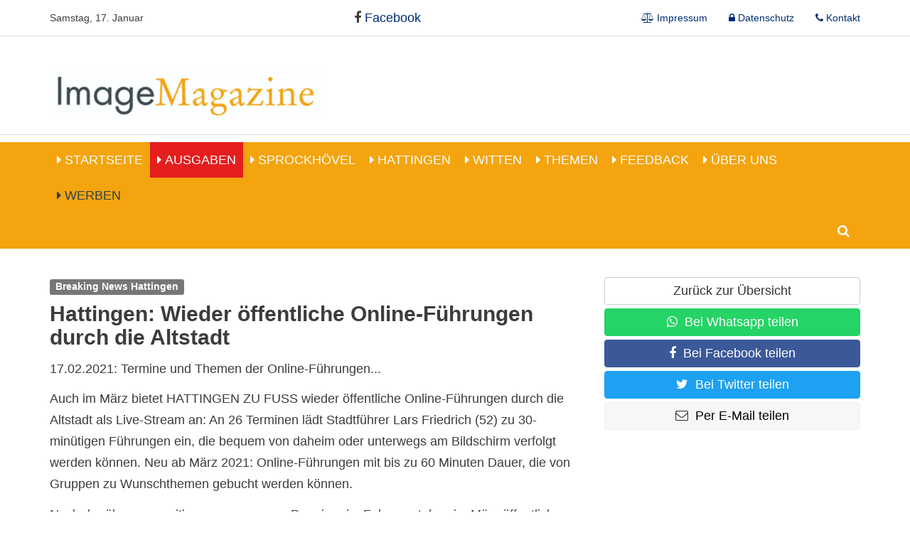

--- FILE ---
content_type: text/html; charset=utf-8
request_url: https://image-witten.de/n/hattingen-wieder-oeffentliche-hellip:1752
body_size: 4231
content:
<!DOCTYPE html>
<html xmlns="http://www.w3.org/1999/xhtml" xml:lang="de" lang="de">
<head>
    <meta http-equiv="content-type" content="text/html; charset=utf-8" />
    <title> Hattingen: Wieder öffentliche Online-Führungen durch die Altstadt  - Image Magazin für Witten, Sprockhövel und Hattingen</title>

    <meta name="viewport" content="width=device-width, initial-scale=1.0">
    <meta name="keywords" content="" />
    <meta name="description" content="17.02.2021: Termine und Themen der Online-Führungen..." />
            <meta name="robots" content="index, follow" />
    
    <!-- Social Media -->
    <meta property="og:image" content="https://image-witten.de/img/-1200-630-1-4-3-0-x-x-0-0-0-0-07fb/keyvisual-.jpg">
    <meta property="og:title" content=" Hattingen: Wieder öffentliche Online-Führungen durch die Altstadt  - Image Magazin für Witten, Sprockhövel und Hattingen">
            <meta property="og:description" content="17.02.2021: Termine und Themen der Online-Führungen...">
        <meta property="og:url" content="https://image-witten.de/n/hattingen-wieder-oeffentliche-hellip:1752">
    <meta name="twitter:card" content="summary_large_image">

    <link rel="shortcut icon" href="/themes/3/img/favicon.ico" type="image/x-icon" />
    <link rel="stylesheet" href="/themes/3/lightbox/css/lightbox.css" /><link rel="stylesheet" href="/themes/3/css/app.css" />
	
    <!-- Matomo -->
<script type="text/javascript">
  var _paq = window._paq = window._paq || [];
  /* tracker methods like "setCustomDimension" should be called before "trackPageView" */
  _paq.push(['trackPageView']);
  _paq.push(['enableLinkTracking']);
  (function() {
    var u="//tracking.einssechs.de/";
    _paq.push(['setTrackerUrl', u+'matomo.php']);
    _paq.push(['setSiteId', '2']);
    var d=document, g=d.createElement('script'), s=d.getElementsByTagName('script')[0];
    g.type='text/javascript'; g.async=true; g.src=u+'matomo.js'; s.parentNode.insertBefore(g,s);
  })();
</script>
<!-- End Matomo Code -->

    <script>
        Tenor = {
            getTrackingCode: function() {
                var xhttp = new XMLHttpRequest();
                xhttp.onreadystatechange = function() {
                    if (this.readyState == 4 && this.status == 200) {
                        var response = JSON.parse(this.response);
                        if (response.code) {
                            var range = document.createRange();
                            range.selectNode(document.getElementsByTagName("BODY")[0]);
                            var documentFragment = range.createContextualFragment(response.code);
                            document.body.appendChild(documentFragment);
                        }
                    }
                };
                xhttp.open("GET", "/?m=PageContents&v=getTrackingCode", true);
                xhttp.send();
            },
            getCookie: function(name) {
                var value = "; " + document.cookie;
                var parts = value.split("; " + name + "=");
                if (parts.length === 2) return parts.pop().split(";").shift();
            }
        }
    </script>

    <style rel="stylesheet">.form-container-custom { display:none; }</style>
</head>
<body><header id="top">
	
        <div class="container">
            <div class="service-nav">
                <div class="today">Samstag, 17. Januar</div>
                <a href="https://www.facebook.com/Image-Magazine-112370554429012"><i class="fa fa-facebook"></i> Facebook</a>
                
                <ul class="nav navbar-nav navbar-right">
							
						
											
					
				<li class="first">
			
			<a href='/servicenavigation/impressum'>
									Impressum
				
											</a>
			
		</li>
							
						
											
					
				<li>
			
			<a href='/servicenavigation/datenschutz'>
									Datenschutz
				
											</a>
			
		</li>
							
						
											
					
				<li class="last">
			
			<a href='/werben#e619' data-anchor="619">
									Kontakt
				
											</a>
			
		</li>
	
</ul>
            </div>
	</div>
	<div class="logo-ad">
		<div class="container">
							<a class="navbar-brand" href="/"><img src="/themes/3/img/logo.jpg" alt="Logo" width="290" /></a>
                        
		</div>
	</div>
	<div class="navigation">
		<div class="container">
			<nav class="navbar navbar-default">
				<div class="navbar-header">
					<button type="button" class="navbar-toggle collapsed" data-toggle="collapse" data-target="#main-nav" aria-expanded="false">
						<span class="sr-only">Navigation ein-/ausblenden</span>
						<span class="icon-bar"></span>
						<span class="icon-bar"></span>
						<span class="icon-bar"></span>
					</button>
				</div>

				<div class="collapse navbar-collapse" id="main-nav">
					<ul class="nav navbar-nav navbar-left">
							
						
											
					
				<li class="first home">
			
			<a href='/'>
									Startseite
				
											</a>
			
		</li>
							
						
											
					
				<li>
			
			<a href='/ausgaben'>
									Ausgaben
				
											</a>
			
		</li>
							
						
											
					
				<li>
			
			<a href='/sprockhoevel'>
									Sprockhövel
				
											</a>
			
		</li>
							
						
											
					
				<li>
			
			<a href='/hattingen'>
									Hattingen
				
											</a>
			
		</li>
							
						
											
					
				<li>
			
			<a href='/witten'>
									Witten
				
											</a>
			
		</li>
							
						
											
					
				<li class="dropdown">
			
			<a href='/themen' class="dropdown-toggle" data-toggle="dropdown" role="button" aria-haspopup="true" aria-expanded="false">
									Themen
				
											</a>
			<ul class="dropdown-menu">
							
						
											
					
				<li class="first">
			
			<a href='/themen/auto'>
									Auto &amp; Mobilität
				
											</a>
			
		</li>
							
						
											
					
				<li>
			
			<a href='/themen/garten'>
									Garten &amp; Natur
				
											</a>
			
		</li>
							
						
											
					
				<li>
			
			<a href='/themen/pflege'>
									Gesundheit
				
											</a>
			
		</li>
							
						
											
					
				<li>
			
			<a href='/themen/rund-ums-haus'>
									Rund ums Haus
				
											</a>
			
		</li>
							
						
											
					
				<li>
			
			<a href='/themen/sport'>
									Sport
				
											</a>
			
		</li>
							
						
											
					
				<li class="last">
			
			<a href='/themen/diesunddas'>
									Verschiedenes
				
											</a>
			
		</li>
	
</ul>
		</li>
							
						
											
					
				<li>
			
			<a href='/feedback'>
									Feedback
				
											</a>
			
		</li>
							
						
											
					
				<li>
			
			<a href='/ueber-uns'>
									Über Uns
				
											</a>
			
		</li>
							
						
											
					
				<li class="last">
			
			<a href='/werben'>
									Werben
				
											</a>
			
		</li>
	
</ul>
                                        <span class="search"><i class="fa fa-search"></i></span>
                                </div>
			</nav>
		</div>
	</div>
</header>
<div class="search-bar">
    <div class="container">
        <div class="row">
            <div class="col-md-12">
                <form action="/suche" class="e Search" method="get" role="search"><div class="input-group">
    <input name="query" type="text" class="form-control" placeholder="Suchtext eingeben" aria-label="Suchtext eingeben">
    <span class="input-group-btn">
        <button type="submit" name="submitSearch" class="btn btn-default">
                            Suchen
                    </button>
    </span>
</div>

<input type="hidden" value="search" name="sent" /></form>

            </div>
        </div>
    </div>
</div>



	

						<div class="wrapper e News    news-detail">
				<div class="container">
					<div id="e1752" class="e News    news-detail"><div class="row">
            <div class="col-md-8">
                <div class="category">
                    <div class="cat-detail cat-1293">
                        Breaking News Hattingen
                    </div>
                </div>
                <h1 >Hattingen: Wieder öffentliche Online-Führungen durch die Altstadt</h1>
                
                <p>17.02.2021: Termine und Themen der Online-Führungen...</p>
                
                
                <p>Auch im März bietet HATTINGEN ZU FUSS wieder öffentliche Online-Führungen durch die Altstadt als Live-Stream an: An 26 Terminen lädt Stadtführer Lars Friedrich (52) zu 30-minütigen Führungen ein, die bequem von daheim oder unterwegs am Bildschirm verfolgt werden können. Neu ab März 2021: Online-Führungen mit bis zu 60 Minuten Dauer, die von Gruppen zu Wunschthemen gebucht werden können.</p>

<p>Nach der überaus positiv angenommenen Premiere im Februar stehen im März öffentliche Führungen zu 13 verschiedenen Themen auf dem Programm: u.a. kann zwischen Führungen zur Kunst im öffentlichen Raum, zur Hanse-Geschichte Hattingens und zu besonderen Gebäuden wie dem Alten Rathaus und dem Bügeleisenhaus gewählt werden. Zur Teilnahme ist lediglich ein internetfähiges Endgerät erforderlich. Für 4,00 Euro (öffentliche 30 Minuten-Führung) bzw. 8,00 Euro (60 Minuten Gruppen-Event) pro Endgerät erhalten Interessenten aus nah und fern den Einwahllink zum Stream, der als ZOOM-Meeting angeboten wird. Weitere Informationen online unter <a href="https://deref-gmx.net/mail/client/5AyOPw_KVY4/dereferrer/?redirectUrl=http%3A%2F%2Fwww.hattingenzufuss.de" target="_blank">www.hattingenzufuss.de</a></p>

<p>Das sind die Termine und Themen der Online-Führungen im März 2021:</p>

<p>Montag, 1. März 2021, 15.00 Uhr: Das Bügeleisenhaus und die Altstadt</p>

<p>Montag, 1. März 2021, 16.00 Uhr: Das Alte Rathaus und die Altstadt</p>

<p>Donnerstag, 4. März 2021, 11.00 Uhr: Kunst im öffentlichen Raum I</p>

<p>Donnerstag, 4. März 2021, 12.00 Uhr: Kunst im öffentlichen Raum II</p>

<p>Samstag, 6. März 2021, 15.00 Uhr: Der Untermarkt und der Kirchplatz</p>

<p>Samstag, 6. März 2021, 16.00 Uhr: Rund um die Kircheninsel von St. Georg</p>

<p>Sonntag, 7. März 2021, 11.00 Uhr: Holschentor, Steinhagentor, Bruchtor</p>

<p>Sonntag, 7. März 2021, 12.00 Uhr: Weiltor, Zollhaus, Heggertor und Stadtgraben</p>



<p>Montag, 8. März 2021, 15.00 Uhr: Vom Rathausplatz zum Reschop Carré-Platz</p>

<p>Montag, 8. März 2021, 16.00 Uhr: Die Stadtmauer und die Stadttore</p>

<p>Donnerstag, 11. März 2021, 11.00 Uhr: Kunst im öffentlichen Raum III</p>

<p>Donnerstag, 11. März 2021, 12.00 Uhr: Kunst im öffentlichen Raum IV</p>

<p>Samstag, 13. März 2021, 15.00 Uhr: Das Bügeleisenhaus und die Altstadt</p>

<p>Samstag, 13. März 2021, 16.00 Uhr: Das Alte Rathaus und die Altstadt</p>



<p>Montag, 15. März 2021, 15.00 Uhr: Kunst im öffentlichen Raum I</p>

<p>Montag, 15. März 2021, 16.00 Uhr: Kunst im öffentlichen Raum II</p>

<p>Donnerstag, 18. März 2021, 11.00 Uhr: Der Untermarkt und der Kirchplatz</p>

<p>Donnerstag, 18. März 2021, 12.00 Uhr: Rund um die Kircheninsel von St. Georg</p>

<p>Samstag, 20. März 2021, 15.00 Uhr: Holschentor, Steinhagentor, Bruchtor</p>

<p>Samstag, 20. März 2021, 16.00 Uhr: Weiltor, Zollhaus, Heggertor und Stadtgraben</p>



<p>Montag, 22. März 2021, 15.00 Uhr: Kunst im öffentlichen Raum III</p>

<p>Montag, 22. März 2021, 16.00 Uhr: Kunst im öffentlichen Raum IV</p>

<p>Donnerstag, 25. März 2021, 11.00 Uhr: Vom Rathausplatz zum Reschop Carré-Platz</p>

<p>Donnerstag, 25. März 2021, 12.00 Uhr: Die Stadtmauer und die Stadttore</p>

<p>Sonntag, 28. März 2021, 11.00 Uhr: Das Bügeleisenhaus und die Altstadt</p>

<p>Sonntag, 28. März 2021, 12.00 Uhr: Auf den Spuren der Hansestadt Hattingen</p>
                
                
                
                
                
                                
                            </div>
            <div class="col-md-4 info-col" >
                <a class="btn btn-default btn-block" href="">Zurück zur Übersicht</a>
                <a  class="btn btn-whatsapp btn-block" target="_blank" href="whatsapp://send?text=Schau dir mal diesen Artikel an: image-witten.de/n/hattingen-wieder-oeffentliche-hellip:1752"><i class="fa fa-whatsapp"></i>Bei Whatsapp teilen</a>
                <a class="btn btn-facebook btn-block" target="_blank" href="https://www.facebook.com/sharer/sharer.php?u=image-witten.de/n/hattingen-wieder-oeffentliche-hellip:1752"><i class="fa fa-facebook-f"></i>Bei Facebook teilen</a>
                <a class="btn btn-twitter btn-block" target="_blank" href="https://twitter.com/intent/tweet?url=image-witten.de/n/hattingen-wieder-oeffentliche-hellip:1752"><i class="fa fa-twitter"></i>Bei Twitter teilen</a>
                <a class="btn btn-email btn-block" target="_blank" href="mailto:?subject=Schau dir mal diesen Link an&body=image-witten.de/n/hattingen-wieder-oeffentliche-hellip:1752"><i class="fa fa-envelope-o"></i>Per E-Mail teilen</a>
            
                <div class="side-ad">
                                    </div>
            </div>
        </div>
</div>

				</div>
			</div>
			



<footer>
	<div class="container">
		<div id="e91" class="e Group ">
	<div class="row r1 cols4">
								<div class="col c1 col-md-3">
									<div id="e92" class="e Article ">


<h4 >Navigation</h4>   
<ul>	<li><a href="/">Startseite</a></li>
	<li><a href="/ausgaben">Ausgaben</a></li>
	<li><a href="/werben">Werben</a></li>
	<li><a href="/servicenavigation/impressum">Impressum</a></li>
	<li><a href="/servicenavigation/datenschutz">Datenschutz</a></li>
	<li><a href="/werben#e619">Kontakt</a></li>
</ul>









</div>

							</div>
								<div class="col c2 col-md-3">
									<div id="e93" class="e Article ">


<h4 >Kontakt</h4>   
<p>Wasserbank 9<br />58456 Witten</p>

<p><span class="phone">02302 9838980</span></p>

<p><a href="mailto:info@image-witten.de"><span class="mail"><strong>info@image-witten.de</strong></span></a></p>









</div>

							</div>
								<div class="col c3 col-md-3">
									<div id="e94" class="e Article ">


<h4 >Social Media</h4>   
<p><a href="https://www.facebook.com/Image-Magazine-112370554429012"><span class="facebook">Facebook</span></a></p>









</div>

							</div>
								<div class="col c4 col-md-3">
									<div id="e95" class="e Article ">


<h4 >Gestaltung &amp; Umsetzung</h4>   
<p>Werbeagentur<br />tenolo&nbsp;<br /><a href="http://www.tenolo.de" target="_blank"><strong>www.tenolo.de</strong></a></p>









</div>

							</div>
			</div>
</div>

	</div>
</footer><script src="/themes/3/assets/jquery/jquery-3.1.1.min.js"></script><script src="/themes/3/assets/bootstrap/javascripts/bootstrap.min.js"></script><script src="/themes/3/assets/slick/slick.min.js"></script><script src="/themes/3/lightbox/js/lightbox.js"></script><script src="/themes/3/js/app.js"></script><script>
    document.addEventListener("DOMContentLoaded", function(e) {
        Tenor.getTrackingCode();
    });
</script>

</body>
</html>

--- FILE ---
content_type: text/css; charset=utf-8
request_url: https://image-witten.de/themes/3/css/app.css
body_size: 35297
content:
/*!
 * Bootstrap v3.3.7 (http://getbootstrap.com)
 * Copyright 2011-2016 Twitter, Inc.
 * Licensed under MIT (https://github.com/twbs/bootstrap/blob/master/LICENSE)
 *//*! normalize.css v3.0.3 | MIT License | github.com/necolas/normalize.css */html{font-family:sans-serif;-ms-text-size-adjust:100%;-webkit-text-size-adjust:100%}body{margin:0}article,aside,details,figcaption,figure,footer,header,hgroup,main,menu,nav,section,summary{display:block}audio,canvas,progress,video{display:inline-block;vertical-align:baseline}audio:not([controls]){display:none;height:0}[hidden],template{display:none}a{background-color:transparent}a:active,a:hover{outline:0}abbr[title]{border-bottom:1px dotted}b,strong{font-weight:bold}dfn{font-style:italic}h1{font-size:2em;margin:0.67em 0}mark{background:#ff0;color:#000}small{font-size:80%}sub,sup{font-size:75%;line-height:0;position:relative;vertical-align:baseline}sup{top:-0.5em}sub{bottom:-0.25em}img{border:0}svg:not(:root){overflow:hidden}figure{margin:1em 40px}hr{box-sizing:content-box;height:0}pre{overflow:auto}code,kbd,pre,samp{font-family:monospace, monospace;font-size:1em}button,input,optgroup,select,textarea{color:inherit;font:inherit;margin:0}button{overflow:visible}button,select{text-transform:none}button,html input[type="button"],input[type="reset"],input[type="submit"]{-webkit-appearance:button;cursor:pointer}button[disabled],html input[disabled]{cursor:default}button::-moz-focus-inner,input::-moz-focus-inner{border:0;padding:0}input{line-height:normal}input[type="checkbox"],input[type="radio"]{box-sizing:border-box;padding:0}input[type="number"]::-webkit-inner-spin-button,input[type="number"]::-webkit-outer-spin-button{height:auto}input[type="search"]{-webkit-appearance:textfield;box-sizing:content-box}input[type="search"]::-webkit-search-cancel-button,input[type="search"]::-webkit-search-decoration{-webkit-appearance:none}fieldset{border:1px solid #c0c0c0;margin:0 2px;padding:0.35em 0.625em 0.75em}legend{border:0;padding:0}textarea{overflow:auto}optgroup{font-weight:bold}table{border-collapse:collapse;border-spacing:0}td,th{padding:0}/*! Source: https://github.com/h5bp/html5-boilerplate/blob/master/src/css/main.css */@media print{*,*:before,*:after{background:transparent !important;color:#000 !important;box-shadow:none !important;text-shadow:none !important}a,a:visited{text-decoration:underline}a[href]:after{content:" (" attr(href) ")"}abbr[title]:after{content:" (" attr(title) ")"}a[href^="#"]:after,a[href^="javascript:"]:after{content:""}pre,blockquote{border:1px solid #999;page-break-inside:avoid}thead{display:table-header-group}tr,img{page-break-inside:avoid}img{max-width:100% !important}p,h2,h3{orphans:3;widows:3}h2,h3{page-break-after:avoid}.navbar{display:none}.btn>.caret,.button.button-primary a>.caret,header .sm-fb>.caret,.dropup>.btn>.caret,.button.button-primary .dropup>a>.caret,header .dropup>.sm-fb>.caret{border-top-color:#000 !important}.label,.news-detail .category .cat-detail,.date-detail .category .cat-detail,.TeaserSlider .News .content .category .cat-detail{border:1px solid #000}.table{border-collapse:collapse !important}.table td,.table th{background-color:#fff !important}.table-bordered th,.table-bordered td{border:1px solid #ddd !important}}@font-face{font-family:'Glyphicons Halflings';src:url("../fonts/bootstrap/glyphicons-halflings-regular.eot");src:url("../fonts/bootstrap/glyphicons-halflings-regular.eot?#iefix") format("embedded-opentype"),url("../fonts/bootstrap/glyphicons-halflings-regular.woff2") format("woff2"),url("../fonts/bootstrap/glyphicons-halflings-regular.woff") format("woff"),url("../fonts/bootstrap/glyphicons-halflings-regular.ttf") format("truetype"),url("../fonts/bootstrap/glyphicons-halflings-regular.svg#glyphicons_halflingsregular") format("svg")}.glyphicon{position:relative;top:1px;display:inline-block;font-family:'Glyphicons Halflings';font-style:normal;font-weight:normal;line-height:1;-webkit-font-smoothing:antialiased;-moz-osx-font-smoothing:grayscale}.glyphicon-asterisk:before{content:"\002a"}.glyphicon-plus:before{content:"\002b"}.glyphicon-euro:before,.glyphicon-eur:before{content:"\20ac"}.glyphicon-minus:before{content:"\2212"}.glyphicon-cloud:before{content:"\2601"}.glyphicon-envelope:before{content:"\2709"}.glyphicon-pencil:before{content:"\270f"}.glyphicon-glass:before{content:"\e001"}.glyphicon-music:before{content:"\e002"}.glyphicon-search:before{content:"\e003"}.glyphicon-heart:before{content:"\e005"}.glyphicon-star:before{content:"\e006"}.glyphicon-star-empty:before{content:"\e007"}.glyphicon-user:before{content:"\e008"}.glyphicon-film:before{content:"\e009"}.glyphicon-th-large:before{content:"\e010"}.glyphicon-th:before{content:"\e011"}.glyphicon-th-list:before{content:"\e012"}.glyphicon-ok:before{content:"\e013"}.glyphicon-remove:before{content:"\e014"}.glyphicon-zoom-in:before{content:"\e015"}.glyphicon-zoom-out:before{content:"\e016"}.glyphicon-off:before{content:"\e017"}.glyphicon-signal:before{content:"\e018"}.glyphicon-cog:before{content:"\e019"}.glyphicon-trash:before{content:"\e020"}.glyphicon-home:before{content:"\e021"}.glyphicon-file:before{content:"\e022"}.glyphicon-time:before{content:"\e023"}.glyphicon-road:before{content:"\e024"}.glyphicon-download-alt:before{content:"\e025"}.glyphicon-download:before{content:"\e026"}.glyphicon-upload:before{content:"\e027"}.glyphicon-inbox:before{content:"\e028"}.glyphicon-play-circle:before{content:"\e029"}.glyphicon-repeat:before{content:"\e030"}.glyphicon-refresh:before{content:"\e031"}.glyphicon-list-alt:before{content:"\e032"}.glyphicon-lock:before{content:"\e033"}.glyphicon-flag:before{content:"\e034"}.glyphicon-headphones:before{content:"\e035"}.glyphicon-volume-off:before{content:"\e036"}.glyphicon-volume-down:before{content:"\e037"}.glyphicon-volume-up:before{content:"\e038"}.glyphicon-qrcode:before{content:"\e039"}.glyphicon-barcode:before{content:"\e040"}.glyphicon-tag:before{content:"\e041"}.glyphicon-tags:before{content:"\e042"}.glyphicon-book:before{content:"\e043"}.glyphicon-bookmark:before{content:"\e044"}.glyphicon-print:before{content:"\e045"}.glyphicon-camera:before{content:"\e046"}.glyphicon-font:before{content:"\e047"}.glyphicon-bold:before{content:"\e048"}.glyphicon-italic:before{content:"\e049"}.glyphicon-text-height:before{content:"\e050"}.glyphicon-text-width:before{content:"\e051"}.glyphicon-align-left:before{content:"\e052"}.glyphicon-align-center:before{content:"\e053"}.glyphicon-align-right:before{content:"\e054"}.glyphicon-align-justify:before{content:"\e055"}.glyphicon-list:before{content:"\e056"}.glyphicon-indent-left:before{content:"\e057"}.glyphicon-indent-right:before{content:"\e058"}.glyphicon-facetime-video:before{content:"\e059"}.glyphicon-picture:before{content:"\e060"}.glyphicon-map-marker:before{content:"\e062"}.glyphicon-adjust:before{content:"\e063"}.glyphicon-tint:before{content:"\e064"}.glyphicon-edit:before{content:"\e065"}.glyphicon-share:before{content:"\e066"}.glyphicon-check:before{content:"\e067"}.glyphicon-move:before{content:"\e068"}.glyphicon-step-backward:before{content:"\e069"}.glyphicon-fast-backward:before{content:"\e070"}.glyphicon-backward:before{content:"\e071"}.glyphicon-play:before{content:"\e072"}.glyphicon-pause:before{content:"\e073"}.glyphicon-stop:before{content:"\e074"}.glyphicon-forward:before{content:"\e075"}.glyphicon-fast-forward:before{content:"\e076"}.glyphicon-step-forward:before{content:"\e077"}.glyphicon-eject:before{content:"\e078"}.glyphicon-chevron-left:before{content:"\e079"}.glyphicon-chevron-right:before{content:"\e080"}.glyphicon-plus-sign:before{content:"\e081"}.glyphicon-minus-sign:before{content:"\e082"}.glyphicon-remove-sign:before{content:"\e083"}.glyphicon-ok-sign:before{content:"\e084"}.glyphicon-question-sign:before{content:"\e085"}.glyphicon-info-sign:before{content:"\e086"}.glyphicon-screenshot:before{content:"\e087"}.glyphicon-remove-circle:before{content:"\e088"}.glyphicon-ok-circle:before{content:"\e089"}.glyphicon-ban-circle:before{content:"\e090"}.glyphicon-arrow-left:before{content:"\e091"}.glyphicon-arrow-right:before{content:"\e092"}.glyphicon-arrow-up:before{content:"\e093"}.glyphicon-arrow-down:before{content:"\e094"}.glyphicon-share-alt:before{content:"\e095"}.glyphicon-resize-full:before{content:"\e096"}.glyphicon-resize-small:before{content:"\e097"}.glyphicon-exclamation-sign:before{content:"\e101"}.glyphicon-gift:before{content:"\e102"}.glyphicon-leaf:before{content:"\e103"}.glyphicon-fire:before{content:"\e104"}.glyphicon-eye-open:before{content:"\e105"}.glyphicon-eye-close:before{content:"\e106"}.glyphicon-warning-sign:before{content:"\e107"}.glyphicon-plane:before{content:"\e108"}.glyphicon-calendar:before{content:"\e109"}.glyphicon-random:before{content:"\e110"}.glyphicon-comment:before{content:"\e111"}.glyphicon-magnet:before{content:"\e112"}.glyphicon-chevron-up:before{content:"\e113"}.glyphicon-chevron-down:before{content:"\e114"}.glyphicon-retweet:before{content:"\e115"}.glyphicon-shopping-cart:before{content:"\e116"}.glyphicon-folder-close:before{content:"\e117"}.glyphicon-folder-open:before{content:"\e118"}.glyphicon-resize-vertical:before{content:"\e119"}.glyphicon-resize-horizontal:before{content:"\e120"}.glyphicon-hdd:before{content:"\e121"}.glyphicon-bullhorn:before{content:"\e122"}.glyphicon-bell:before{content:"\e123"}.glyphicon-certificate:before{content:"\e124"}.glyphicon-thumbs-up:before{content:"\e125"}.glyphicon-thumbs-down:before{content:"\e126"}.glyphicon-hand-right:before{content:"\e127"}.glyphicon-hand-left:before{content:"\e128"}.glyphicon-hand-up:before{content:"\e129"}.glyphicon-hand-down:before{content:"\e130"}.glyphicon-circle-arrow-right:before{content:"\e131"}.glyphicon-circle-arrow-left:before{content:"\e132"}.glyphicon-circle-arrow-up:before{content:"\e133"}.glyphicon-circle-arrow-down:before{content:"\e134"}.glyphicon-globe:before{content:"\e135"}.glyphicon-wrench:before{content:"\e136"}.glyphicon-tasks:before{content:"\e137"}.glyphicon-filter:before{content:"\e138"}.glyphicon-briefcase:before{content:"\e139"}.glyphicon-fullscreen:before{content:"\e140"}.glyphicon-dashboard:before{content:"\e141"}.glyphicon-paperclip:before{content:"\e142"}.glyphicon-heart-empty:before{content:"\e143"}.glyphicon-link:before{content:"\e144"}.glyphicon-phone:before{content:"\e145"}.glyphicon-pushpin:before{content:"\e146"}.glyphicon-usd:before{content:"\e148"}.glyphicon-gbp:before{content:"\e149"}.glyphicon-sort:before{content:"\e150"}.glyphicon-sort-by-alphabet:before{content:"\e151"}.glyphicon-sort-by-alphabet-alt:before{content:"\e152"}.glyphicon-sort-by-order:before{content:"\e153"}.glyphicon-sort-by-order-alt:before{content:"\e154"}.glyphicon-sort-by-attributes:before{content:"\e155"}.glyphicon-sort-by-attributes-alt:before{content:"\e156"}.glyphicon-unchecked:before{content:"\e157"}.glyphicon-expand:before{content:"\e158"}.glyphicon-collapse-down:before{content:"\e159"}.glyphicon-collapse-up:before{content:"\e160"}.glyphicon-log-in:before{content:"\e161"}.glyphicon-flash:before{content:"\e162"}.glyphicon-log-out:before{content:"\e163"}.glyphicon-new-window:before{content:"\e164"}.glyphicon-record:before{content:"\e165"}.glyphicon-save:before{content:"\e166"}.glyphicon-open:before{content:"\e167"}.glyphicon-saved:before{content:"\e168"}.glyphicon-import:before{content:"\e169"}.glyphicon-export:before{content:"\e170"}.glyphicon-send:before{content:"\e171"}.glyphicon-floppy-disk:before{content:"\e172"}.glyphicon-floppy-saved:before{content:"\e173"}.glyphicon-floppy-remove:before{content:"\e174"}.glyphicon-floppy-save:before{content:"\e175"}.glyphicon-floppy-open:before{content:"\e176"}.glyphicon-credit-card:before{content:"\e177"}.glyphicon-transfer:before{content:"\e178"}.glyphicon-cutlery:before{content:"\e179"}.glyphicon-header:before{content:"\e180"}.glyphicon-compressed:before{content:"\e181"}.glyphicon-earphone:before{content:"\e182"}.glyphicon-phone-alt:before{content:"\e183"}.glyphicon-tower:before{content:"\e184"}.glyphicon-stats:before{content:"\e185"}.glyphicon-sd-video:before{content:"\e186"}.glyphicon-hd-video:before{content:"\e187"}.glyphicon-subtitles:before{content:"\e188"}.glyphicon-sound-stereo:before{content:"\e189"}.glyphicon-sound-dolby:before{content:"\e190"}.glyphicon-sound-5-1:before{content:"\e191"}.glyphicon-sound-6-1:before{content:"\e192"}.glyphicon-sound-7-1:before{content:"\e193"}.glyphicon-copyright-mark:before{content:"\e194"}.glyphicon-registration-mark:before{content:"\e195"}.glyphicon-cloud-download:before{content:"\e197"}.glyphicon-cloud-upload:before{content:"\e198"}.glyphicon-tree-conifer:before{content:"\e199"}.glyphicon-tree-deciduous:before{content:"\e200"}.glyphicon-cd:before{content:"\e201"}.glyphicon-save-file:before{content:"\e202"}.glyphicon-open-file:before{content:"\e203"}.glyphicon-level-up:before{content:"\e204"}.glyphicon-copy:before{content:"\e205"}.glyphicon-paste:before{content:"\e206"}.glyphicon-alert:before{content:"\e209"}.glyphicon-equalizer:before{content:"\e210"}.glyphicon-king:before{content:"\e211"}.glyphicon-queen:before{content:"\e212"}.glyphicon-pawn:before{content:"\e213"}.glyphicon-bishop:before{content:"\e214"}.glyphicon-knight:before{content:"\e215"}.glyphicon-baby-formula:before{content:"\e216"}.glyphicon-tent:before{content:"\26fa"}.glyphicon-blackboard:before{content:"\e218"}.glyphicon-bed:before{content:"\e219"}.glyphicon-apple:before{content:"\f8ff"}.glyphicon-erase:before{content:"\e221"}.glyphicon-hourglass:before{content:"\231b"}.glyphicon-lamp:before{content:"\e223"}.glyphicon-duplicate:before{content:"\e224"}.glyphicon-piggy-bank:before{content:"\e225"}.glyphicon-scissors:before{content:"\e226"}.glyphicon-bitcoin:before{content:"\e227"}.glyphicon-btc:before{content:"\e227"}.glyphicon-xbt:before{content:"\e227"}.glyphicon-yen:before{content:"\00a5"}.glyphicon-jpy:before{content:"\00a5"}.glyphicon-ruble:before{content:"\20bd"}.glyphicon-rub:before{content:"\20bd"}.glyphicon-scale:before{content:"\e230"}.glyphicon-ice-lolly:before{content:"\e231"}.glyphicon-ice-lolly-tasted:before{content:"\e232"}.glyphicon-education:before{content:"\e233"}.glyphicon-option-horizontal:before{content:"\e234"}.glyphicon-option-vertical:before{content:"\e235"}.glyphicon-menu-hamburger:before{content:"\e236"}.glyphicon-modal-window:before{content:"\e237"}.glyphicon-oil:before{content:"\e238"}.glyphicon-grain:before{content:"\e239"}.glyphicon-sunglasses:before{content:"\e240"}.glyphicon-text-size:before{content:"\e241"}.glyphicon-text-color:before{content:"\e242"}.glyphicon-text-background:before{content:"\e243"}.glyphicon-object-align-top:before{content:"\e244"}.glyphicon-object-align-bottom:before{content:"\e245"}.glyphicon-object-align-horizontal:before{content:"\e246"}.glyphicon-object-align-left:before{content:"\e247"}.glyphicon-object-align-vertical:before{content:"\e248"}.glyphicon-object-align-right:before{content:"\e249"}.glyphicon-triangle-right:before{content:"\e250"}.glyphicon-triangle-left:before{content:"\e251"}.glyphicon-triangle-bottom:before{content:"\e252"}.glyphicon-triangle-top:before{content:"\e253"}.glyphicon-console:before{content:"\e254"}.glyphicon-superscript:before{content:"\e255"}.glyphicon-subscript:before{content:"\e256"}.glyphicon-menu-left:before{content:"\e257"}.glyphicon-menu-right:before{content:"\e258"}.glyphicon-menu-down:before{content:"\e259"}.glyphicon-menu-up:before{content:"\e260"}*{-webkit-box-sizing:border-box;-moz-box-sizing:border-box;box-sizing:border-box}*:before,*:after{-webkit-box-sizing:border-box;-moz-box-sizing:border-box;box-sizing:border-box}html{font-size:10px;-webkit-tap-highlight-color:transparent}body{font-family:"Helvetica Neue",Helvetica,Arial,sans-serif;font-size:18px;line-height:1.428571429;color:#3c3c3c;background-color:#fff}input,button,select,textarea{font-family:inherit;font-size:inherit;line-height:inherit}a{color:#012D74;text-decoration:none}a:hover,a:focus{color:#001028;text-decoration:underline}a:focus{outline:5px auto -webkit-focus-ring-color;outline-offset:-2px}figure{margin:0}img{vertical-align:middle}.img-responsive{display:block;max-width:100%;height:auto}.img-rounded{border-radius:6px}.img-thumbnail{padding:4px;line-height:1.428571429;background-color:#fff;border:1px solid #ddd;border-radius:4px;-webkit-transition:all 0.2s ease-in-out;-o-transition:all 0.2s ease-in-out;transition:all 0.2s ease-in-out;display:inline-block;max-width:100%;height:auto}.img-circle{border-radius:50%}hr{margin-top:25px;margin-bottom:25px;border:0;border-top:1px solid #eee}.sr-only{position:absolute;width:1px;height:1px;margin:-1px;padding:0;overflow:hidden;clip:rect(0, 0, 0, 0);border:0}.sr-only-focusable:active,.sr-only-focusable:focus{position:static;width:auto;height:auto;margin:0;overflow:visible;clip:auto}[role="button"]{cursor:pointer}h1,h2,h3,h4,h5,h6,.h1,.h2,.h3,.h4,.h5,.h6{font-family:inherit;font-weight:500;line-height:1.1;color:inherit}h1 small,h1 .small,h2 small,h2 .small,h3 small,h3 .small,h4 small,h4 .small,h5 small,h5 .small,h6 small,h6 .small,.h1 small,.h1 .small,.h2 small,.h2 .small,.h3 small,.h3 .small,.h4 small,.h4 .small,.h5 small,.h5 .small,.h6 small,.h6 .small{font-weight:normal;line-height:1;color:#777}h1,.h1,h2,.h2,h3,.h3{margin-top:25px;margin-bottom:12.5px}h1 small,h1 .small,.h1 small,.h1 .small,h2 small,h2 .small,.h2 small,.h2 .small,h3 small,h3 .small,.h3 small,.h3 .small{font-size:65%}h4,.h4,h5,.h5,h6,.h6{margin-top:12.5px;margin-bottom:12.5px}h4 small,h4 .small,.h4 small,.h4 .small,h5 small,h5 .small,.h5 small,.h5 .small,h6 small,h6 .small,.h6 small,.h6 .small{font-size:75%}h1,.h1{font-size:46px}h2,.h2{font-size:38px}h3,.h3{font-size:31px}h4,.h4{font-size:23px}h5,.h5{font-size:18px}h6,.h6{font-size:16px}p{margin:0 0 12.5px}.lead{margin-bottom:25px;font-size:20px;font-weight:300;line-height:1.4}@media (min-width: 768px){.lead{font-size:27px}}small,.small{font-size:77%}mark,.mark{background-color:#fcf8e3;padding:.2em}.text-left{text-align:left}.text-right{text-align:right}.text-center{text-align:center}.text-justify{text-align:justify}.text-nowrap{white-space:nowrap}.text-lowercase{text-transform:lowercase}.text-uppercase,.initialism{text-transform:uppercase}.text-capitalize{text-transform:capitalize}.text-muted{color:#777}.text-primary{color:#012D74}a.text-primary:hover,a.text-primary:focus{color:#011941}.text-success{color:#3c763d}a.text-success:hover,a.text-success:focus{color:#2b542c}.text-info{color:#31708f}a.text-info:hover,a.text-info:focus{color:#245269}.text-warning{color:#8a6d3b}a.text-warning:hover,a.text-warning:focus{color:#66512c}.text-danger{color:#a94442}a.text-danger:hover,a.text-danger:focus{color:#843534}.bg-primary{color:#fff}.bg-primary{background-color:#012D74}a.bg-primary:hover,a.bg-primary:focus{background-color:#011941}.bg-success{background-color:#dff0d8}a.bg-success:hover,a.bg-success:focus{background-color:#c1e2b3}.bg-info{background-color:#d9edf7}a.bg-info:hover,a.bg-info:focus{background-color:#afd9ee}.bg-warning{background-color:#fcf8e3}a.bg-warning:hover,a.bg-warning:focus{background-color:#f7ecb5}.bg-danger{background-color:#f2dede}a.bg-danger:hover,a.bg-danger:focus{background-color:#e4b9b9}.page-header{padding-bottom:11.5px;margin:50px 0 25px;border-bottom:1px solid #eee}ul,ol{margin-top:0;margin-bottom:12.5px}ul ul,ul ol,ol ul,ol ol{margin-bottom:0}.list-unstyled{padding-left:0;list-style:none}.list-inline{padding-left:0;list-style:none;margin-left:-5px}.list-inline>li{display:inline-block;padding-left:5px;padding-right:5px}dl{margin-top:0;margin-bottom:25px}dt,dd{line-height:1.428571429}dt{font-weight:bold}dd{margin-left:0}.dl-horizontal dd:before,.dl-horizontal dd:after{content:" ";display:table}.dl-horizontal dd:after{clear:both}@media (min-width: 768px){.dl-horizontal dt{float:left;width:160px;clear:left;text-align:right;overflow:hidden;text-overflow:ellipsis;white-space:nowrap}.dl-horizontal dd{margin-left:180px}}abbr[title],abbr[data-original-title]{cursor:help;border-bottom:1px dotted #777}.initialism{font-size:90%}blockquote{padding:12.5px 25px;margin:0 0 25px;font-size:22.5px;border-left:5px solid #eee}blockquote p:last-child,blockquote ul:last-child,blockquote ol:last-child{margin-bottom:0}blockquote footer,blockquote small,blockquote .small{display:block;font-size:80%;line-height:1.428571429;color:#777}blockquote footer:before,blockquote small:before,blockquote .small:before{content:'\2014 \00A0'}.blockquote-reverse,blockquote.pull-right{padding-right:15px;padding-left:0;border-right:5px solid #eee;border-left:0;text-align:right}.blockquote-reverse footer:before,.blockquote-reverse small:before,.blockquote-reverse .small:before,blockquote.pull-right footer:before,blockquote.pull-right small:before,blockquote.pull-right .small:before{content:''}.blockquote-reverse footer:after,.blockquote-reverse small:after,.blockquote-reverse .small:after,blockquote.pull-right footer:after,blockquote.pull-right small:after,blockquote.pull-right .small:after{content:'\00A0 \2014'}address{margin-bottom:25px;font-style:normal;line-height:1.428571429}code,kbd,pre,samp{font-family:Menlo,Monaco,Consolas,"Courier New",monospace}code{padding:2px 4px;font-size:90%;color:#c7254e;background-color:#f9f2f4;border-radius:4px}kbd{padding:2px 4px;font-size:90%;color:#fff;background-color:#333;border-radius:3px;box-shadow:inset 0 -1px 0 rgba(0,0,0,0.25)}kbd kbd{padding:0;font-size:100%;font-weight:bold;box-shadow:none}pre{display:block;padding:12px;margin:0 0 12.5px;font-size:17px;line-height:1.428571429;word-break:break-all;word-wrap:break-word;color:#333;background-color:#f5f5f5;border:1px solid #ccc;border-radius:4px}pre code{padding:0;font-size:inherit;color:inherit;white-space:pre-wrap;background-color:transparent;border-radius:0}.pre-scrollable{max-height:340px;overflow-y:scroll}.container{margin-right:auto;margin-left:auto;padding-left:15px;padding-right:15px}.container:before,.container:after{content:" ";display:table}.container:after{clear:both}@media (min-width: 768px){.container{width:750px}}@media (min-width: 992px){.container{width:970px}}@media (min-width: 1200px){.container{width:1170px}}.container-fluid{margin-right:auto;margin-left:auto;padding-left:15px;padding-right:15px}.container-fluid:before,.container-fluid:after{content:" ";display:table}.container-fluid:after{clear:both}.row{margin-left:-15px;margin-right:-15px}.row:before,.row:after{content:" ";display:table}.row:after{clear:both}.col-xs-1,.col-sm-1,.col-md-1,.col-lg-1,.col-xs-2,.col-sm-2,.col-md-2,.col-lg-2,.col-xs-3,.news-sidebar .image,.col-sm-3,.col-md-3,.col-lg-3,.col-xs-4,.col-sm-4,.news-big .image,.col-md-4,.news-sidebar .image,.col-lg-4,.col-xs-5,.col-sm-5,.col-md-5,.col-lg-5,.col-xs-6,.col-sm-6,.col-md-6,.col-lg-6,.col-xs-7,.col-sm-7,.col-md-7,.col-lg-7,.col-xs-8,.col-sm-8,.col-md-8,.news-big .content,.news-sidebar .content,.col-lg-8,.col-xs-9,.col-sm-9,.col-md-9,.col-lg-9,.col-xs-10,.col-sm-10,.col-md-10,.col-lg-10,.col-xs-11,.col-sm-11,.col-md-11,.col-lg-11,.col-xs-12,.col-sm-12,.col-md-12,.col-lg-12{position:relative;min-height:1px;padding-left:15px;padding-right:15px}.col-xs-1,.col-xs-2,.col-xs-3,.news-sidebar .image,.col-xs-4,.col-xs-5,.col-xs-6,.col-xs-7,.col-xs-8,.col-xs-9,.col-xs-10,.col-xs-11,.col-xs-12{float:left}.col-xs-1{width:8.333333333%}.col-xs-2{width:16.666666667%}.col-xs-3,.news-sidebar .image{width:25%}.col-xs-4{width:33.333333333%}.col-xs-5{width:41.666666667%}.col-xs-6{width:50%}.col-xs-7{width:58.333333333%}.col-xs-8{width:66.666666667%}.col-xs-9{width:75%}.col-xs-10{width:83.333333333%}.col-xs-11{width:91.666666667%}.col-xs-12{width:100%}.col-xs-pull-0{right:auto}.col-xs-pull-1{right:8.333333333%}.col-xs-pull-2{right:16.666666667%}.col-xs-pull-3{right:25%}.col-xs-pull-4{right:33.333333333%}.col-xs-pull-5{right:41.666666667%}.col-xs-pull-6{right:50%}.col-xs-pull-7{right:58.333333333%}.col-xs-pull-8{right:66.666666667%}.col-xs-pull-9{right:75%}.col-xs-pull-10{right:83.333333333%}.col-xs-pull-11{right:91.666666667%}.col-xs-pull-12{right:100%}.col-xs-push-0{left:auto}.col-xs-push-1{left:8.333333333%}.col-xs-push-2{left:16.666666667%}.col-xs-push-3{left:25%}.col-xs-push-4{left:33.333333333%}.col-xs-push-5{left:41.666666667%}.col-xs-push-6{left:50%}.col-xs-push-7{left:58.333333333%}.col-xs-push-8{left:66.666666667%}.col-xs-push-9{left:75%}.col-xs-push-10{left:83.333333333%}.col-xs-push-11{left:91.666666667%}.col-xs-push-12{left:100%}.col-xs-offset-0{margin-left:0%}.col-xs-offset-1{margin-left:8.333333333%}.col-xs-offset-2{margin-left:16.666666667%}.col-xs-offset-3{margin-left:25%}.col-xs-offset-4{margin-left:33.333333333%}.col-xs-offset-5{margin-left:41.666666667%}.col-xs-offset-6{margin-left:50%}.col-xs-offset-7{margin-left:58.333333333%}.col-xs-offset-8{margin-left:66.666666667%}.col-xs-offset-9{margin-left:75%}.col-xs-offset-10{margin-left:83.333333333%}.col-xs-offset-11{margin-left:91.666666667%}.col-xs-offset-12{margin-left:100%}@media (min-width: 768px){.col-sm-1,.col-sm-2,.col-sm-3,.col-sm-4,.news-big .image,.col-sm-5,.col-sm-6,.col-sm-7,.col-sm-8,.col-sm-9,.col-sm-10,.col-sm-11,.col-sm-12{float:left}.col-sm-1{width:8.333333333%}.col-sm-2{width:16.666666667%}.col-sm-3{width:25%}.col-sm-4,.news-big .image{width:33.333333333%}.col-sm-5{width:41.666666667%}.col-sm-6{width:50%}.col-sm-7{width:58.333333333%}.col-sm-8{width:66.666666667%}.col-sm-9{width:75%}.col-sm-10{width:83.333333333%}.col-sm-11{width:91.666666667%}.col-sm-12{width:100%}.col-sm-pull-0{right:auto}.col-sm-pull-1{right:8.333333333%}.col-sm-pull-2{right:16.666666667%}.col-sm-pull-3{right:25%}.col-sm-pull-4{right:33.333333333%}.col-sm-pull-5{right:41.666666667%}.col-sm-pull-6{right:50%}.col-sm-pull-7{right:58.333333333%}.col-sm-pull-8{right:66.666666667%}.col-sm-pull-9{right:75%}.col-sm-pull-10{right:83.333333333%}.col-sm-pull-11{right:91.666666667%}.col-sm-pull-12{right:100%}.col-sm-push-0{left:auto}.col-sm-push-1{left:8.333333333%}.col-sm-push-2{left:16.666666667%}.col-sm-push-3{left:25%}.col-sm-push-4{left:33.333333333%}.col-sm-push-5{left:41.666666667%}.col-sm-push-6{left:50%}.col-sm-push-7{left:58.333333333%}.col-sm-push-8{left:66.666666667%}.col-sm-push-9{left:75%}.col-sm-push-10{left:83.333333333%}.col-sm-push-11{left:91.666666667%}.col-sm-push-12{left:100%}.col-sm-offset-0{margin-left:0%}.col-sm-offset-1{margin-left:8.333333333%}.col-sm-offset-2{margin-left:16.666666667%}.col-sm-offset-3{margin-left:25%}.col-sm-offset-4{margin-left:33.333333333%}.col-sm-offset-5{margin-left:41.666666667%}.col-sm-offset-6{margin-left:50%}.col-sm-offset-7{margin-left:58.333333333%}.col-sm-offset-8{margin-left:66.666666667%}.col-sm-offset-9{margin-left:75%}.col-sm-offset-10{margin-left:83.333333333%}.col-sm-offset-11{margin-left:91.666666667%}.col-sm-offset-12{margin-left:100%}}@media (min-width: 992px){.col-md-1,.col-md-2,.col-md-3,.col-md-4,.news-sidebar .image,.col-md-5,.col-md-6,.col-md-7,.col-md-8,.news-big .content,.news-sidebar .content,.col-md-9,.col-md-10,.col-md-11,.col-md-12{float:left}.col-md-1{width:8.333333333%}.col-md-2{width:16.666666667%}.col-md-3{width:25%}.col-md-4,.news-sidebar .image{width:33.333333333%}.col-md-5{width:41.666666667%}.col-md-6{width:50%}.col-md-7{width:58.333333333%}.col-md-8,.news-big .content,.news-sidebar .content{width:66.666666667%}.col-md-9{width:75%}.col-md-10{width:83.333333333%}.col-md-11{width:91.666666667%}.col-md-12{width:100%}.col-md-pull-0{right:auto}.col-md-pull-1{right:8.333333333%}.col-md-pull-2{right:16.666666667%}.col-md-pull-3{right:25%}.col-md-pull-4{right:33.333333333%}.col-md-pull-5{right:41.666666667%}.col-md-pull-6{right:50%}.col-md-pull-7{right:58.333333333%}.col-md-pull-8{right:66.666666667%}.col-md-pull-9{right:75%}.col-md-pull-10{right:83.333333333%}.col-md-pull-11{right:91.666666667%}.col-md-pull-12{right:100%}.col-md-push-0{left:auto}.col-md-push-1{left:8.333333333%}.col-md-push-2{left:16.666666667%}.col-md-push-3{left:25%}.col-md-push-4{left:33.333333333%}.col-md-push-5{left:41.666666667%}.col-md-push-6{left:50%}.col-md-push-7{left:58.333333333%}.col-md-push-8{left:66.666666667%}.col-md-push-9{left:75%}.col-md-push-10{left:83.333333333%}.col-md-push-11{left:91.666666667%}.col-md-push-12{left:100%}.col-md-offset-0{margin-left:0%}.col-md-offset-1{margin-left:8.333333333%}.col-md-offset-2{margin-left:16.666666667%}.col-md-offset-3{margin-left:25%}.col-md-offset-4{margin-left:33.333333333%}.col-md-offset-5{margin-left:41.666666667%}.col-md-offset-6{margin-left:50%}.col-md-offset-7{margin-left:58.333333333%}.col-md-offset-8{margin-left:66.666666667%}.col-md-offset-9{margin-left:75%}.col-md-offset-10{margin-left:83.333333333%}.col-md-offset-11{margin-left:91.666666667%}.col-md-offset-12{margin-left:100%}}@media (min-width: 1200px){.col-lg-1,.col-lg-2,.col-lg-3,.col-lg-4,.col-lg-5,.col-lg-6,.col-lg-7,.col-lg-8,.col-lg-9,.col-lg-10,.col-lg-11,.col-lg-12{float:left}.col-lg-1{width:8.333333333%}.col-lg-2{width:16.666666667%}.col-lg-3{width:25%}.col-lg-4{width:33.333333333%}.col-lg-5{width:41.666666667%}.col-lg-6{width:50%}.col-lg-7{width:58.333333333%}.col-lg-8{width:66.666666667%}.col-lg-9{width:75%}.col-lg-10{width:83.333333333%}.col-lg-11{width:91.666666667%}.col-lg-12{width:100%}.col-lg-pull-0{right:auto}.col-lg-pull-1{right:8.333333333%}.col-lg-pull-2{right:16.666666667%}.col-lg-pull-3{right:25%}.col-lg-pull-4{right:33.333333333%}.col-lg-pull-5{right:41.666666667%}.col-lg-pull-6{right:50%}.col-lg-pull-7{right:58.333333333%}.col-lg-pull-8{right:66.666666667%}.col-lg-pull-9{right:75%}.col-lg-pull-10{right:83.333333333%}.col-lg-pull-11{right:91.666666667%}.col-lg-pull-12{right:100%}.col-lg-push-0{left:auto}.col-lg-push-1{left:8.333333333%}.col-lg-push-2{left:16.666666667%}.col-lg-push-3{left:25%}.col-lg-push-4{left:33.333333333%}.col-lg-push-5{left:41.666666667%}.col-lg-push-6{left:50%}.col-lg-push-7{left:58.333333333%}.col-lg-push-8{left:66.666666667%}.col-lg-push-9{left:75%}.col-lg-push-10{left:83.333333333%}.col-lg-push-11{left:91.666666667%}.col-lg-push-12{left:100%}.col-lg-offset-0{margin-left:0%}.col-lg-offset-1{margin-left:8.333333333%}.col-lg-offset-2{margin-left:16.666666667%}.col-lg-offset-3{margin-left:25%}.col-lg-offset-4{margin-left:33.333333333%}.col-lg-offset-5{margin-left:41.666666667%}.col-lg-offset-6{margin-left:50%}.col-lg-offset-7{margin-left:58.333333333%}.col-lg-offset-8{margin-left:66.666666667%}.col-lg-offset-9{margin-left:75%}.col-lg-offset-10{margin-left:83.333333333%}.col-lg-offset-11{margin-left:91.666666667%}.col-lg-offset-12{margin-left:100%}}table{background-color:transparent}caption{padding-top:8px;padding-bottom:8px;color:#777;text-align:left}th{text-align:left}.table{width:100%;max-width:100%;margin-bottom:25px}.table>thead>tr>th,.table>thead>tr>td,.table>tbody>tr>th,.table>tbody>tr>td,.table>tfoot>tr>th,.table>tfoot>tr>td{padding:8px;line-height:1.428571429;vertical-align:top;border-top:1px solid #ddd}.table>thead>tr>th{vertical-align:bottom;border-bottom:2px solid #ddd}.table>caption+thead>tr:first-child>th,.table>caption+thead>tr:first-child>td,.table>colgroup+thead>tr:first-child>th,.table>colgroup+thead>tr:first-child>td,.table>thead:first-child>tr:first-child>th,.table>thead:first-child>tr:first-child>td{border-top:0}.table>tbody+tbody{border-top:2px solid #ddd}.table .table{background-color:#fff}.table-condensed>thead>tr>th,.table-condensed>thead>tr>td,.table-condensed>tbody>tr>th,.table-condensed>tbody>tr>td,.table-condensed>tfoot>tr>th,.table-condensed>tfoot>tr>td{padding:5px}.table-bordered{border:1px solid #ddd}.table-bordered>thead>tr>th,.table-bordered>thead>tr>td,.table-bordered>tbody>tr>th,.table-bordered>tbody>tr>td,.table-bordered>tfoot>tr>th,.table-bordered>tfoot>tr>td{border:1px solid #ddd}.table-bordered>thead>tr>th,.table-bordered>thead>tr>td{border-bottom-width:2px}.table-striped>tbody>tr:nth-of-type(odd){background-color:#f9f9f9}.table-hover>tbody>tr:hover{background-color:#f5f5f5}table col[class*="col-"]{position:static;float:none;display:table-column}table td[class*="col-"],table th[class*="col-"]{position:static;float:none;display:table-cell}.table>thead>tr>td.active,.table>thead>tr>th.active,.table>thead>tr.active>td,.table>thead>tr.active>th,.table>tbody>tr>td.active,.table>tbody>tr>th.active,.table>tbody>tr.active>td,.table>tbody>tr.active>th,.table>tfoot>tr>td.active,.table>tfoot>tr>th.active,.table>tfoot>tr.active>td,.table>tfoot>tr.active>th{background-color:#f5f5f5}.table-hover>tbody>tr>td.active:hover,.table-hover>tbody>tr>th.active:hover,.table-hover>tbody>tr.active:hover>td,.table-hover>tbody>tr:hover>.active,.table-hover>tbody>tr.active:hover>th{background-color:#e8e8e8}.table>thead>tr>td.success,.table>thead>tr>th.success,.table>thead>tr.success>td,.table>thead>tr.success>th,.table>tbody>tr>td.success,.table>tbody>tr>th.success,.table>tbody>tr.success>td,.table>tbody>tr.success>th,.table>tfoot>tr>td.success,.table>tfoot>tr>th.success,.table>tfoot>tr.success>td,.table>tfoot>tr.success>th{background-color:#dff0d8}.table-hover>tbody>tr>td.success:hover,.table-hover>tbody>tr>th.success:hover,.table-hover>tbody>tr.success:hover>td,.table-hover>tbody>tr:hover>.success,.table-hover>tbody>tr.success:hover>th{background-color:#d0e9c6}.table>thead>tr>td.info,.table>thead>tr>th.info,.table>thead>tr.info>td,.table>thead>tr.info>th,.table>tbody>tr>td.info,.table>tbody>tr>th.info,.table>tbody>tr.info>td,.table>tbody>tr.info>th,.table>tfoot>tr>td.info,.table>tfoot>tr>th.info,.table>tfoot>tr.info>td,.table>tfoot>tr.info>th{background-color:#d9edf7}.table-hover>tbody>tr>td.info:hover,.table-hover>tbody>tr>th.info:hover,.table-hover>tbody>tr.info:hover>td,.table-hover>tbody>tr:hover>.info,.table-hover>tbody>tr.info:hover>th{background-color:#c4e3f3}.table>thead>tr>td.warning,.table>thead>tr>th.warning,.table>thead>tr.warning>td,.table>thead>tr.warning>th,.table>tbody>tr>td.warning,.table>tbody>tr>th.warning,.table>tbody>tr.warning>td,.table>tbody>tr.warning>th,.table>tfoot>tr>td.warning,.table>tfoot>tr>th.warning,.table>tfoot>tr.warning>td,.table>tfoot>tr.warning>th{background-color:#fcf8e3}.table-hover>tbody>tr>td.warning:hover,.table-hover>tbody>tr>th.warning:hover,.table-hover>tbody>tr.warning:hover>td,.table-hover>tbody>tr:hover>.warning,.table-hover>tbody>tr.warning:hover>th{background-color:#faf2cc}.table>thead>tr>td.danger,.table>thead>tr>th.danger,.table>thead>tr.danger>td,.table>thead>tr.danger>th,.table>tbody>tr>td.danger,.table>tbody>tr>th.danger,.table>tbody>tr.danger>td,.table>tbody>tr.danger>th,.table>tfoot>tr>td.danger,.table>tfoot>tr>th.danger,.table>tfoot>tr.danger>td,.table>tfoot>tr.danger>th{background-color:#f2dede}.table-hover>tbody>tr>td.danger:hover,.table-hover>tbody>tr>th.danger:hover,.table-hover>tbody>tr.danger:hover>td,.table-hover>tbody>tr:hover>.danger,.table-hover>tbody>tr.danger:hover>th{background-color:#ebcccc}.table-responsive{overflow-x:auto;min-height:0.01%}@media screen and (max-width: 767px){.table-responsive{width:100%;margin-bottom:18.75px;overflow-y:hidden;-ms-overflow-style:-ms-autohiding-scrollbar;border:1px solid #ddd}.table-responsive>.table{margin-bottom:0}.table-responsive>.table>thead>tr>th,.table-responsive>.table>thead>tr>td,.table-responsive>.table>tbody>tr>th,.table-responsive>.table>tbody>tr>td,.table-responsive>.table>tfoot>tr>th,.table-responsive>.table>tfoot>tr>td{white-space:nowrap}.table-responsive>.table-bordered{border:0}.table-responsive>.table-bordered>thead>tr>th:first-child,.table-responsive>.table-bordered>thead>tr>td:first-child,.table-responsive>.table-bordered>tbody>tr>th:first-child,.table-responsive>.table-bordered>tbody>tr>td:first-child,.table-responsive>.table-bordered>tfoot>tr>th:first-child,.table-responsive>.table-bordered>tfoot>tr>td:first-child{border-left:0}.table-responsive>.table-bordered>thead>tr>th:last-child,.table-responsive>.table-bordered>thead>tr>td:last-child,.table-responsive>.table-bordered>tbody>tr>th:last-child,.table-responsive>.table-bordered>tbody>tr>td:last-child,.table-responsive>.table-bordered>tfoot>tr>th:last-child,.table-responsive>.table-bordered>tfoot>tr>td:last-child{border-right:0}.table-responsive>.table-bordered>tbody>tr:last-child>th,.table-responsive>.table-bordered>tbody>tr:last-child>td,.table-responsive>.table-bordered>tfoot>tr:last-child>th,.table-responsive>.table-bordered>tfoot>tr:last-child>td{border-bottom:0}}fieldset{padding:0;margin:0;border:0;min-width:0}legend{display:block;width:100%;padding:0;margin-bottom:25px;font-size:27px;line-height:inherit;color:#333;border:0;border-bottom:1px solid #e5e5e5}label{display:inline-block;max-width:100%;margin-bottom:5px;font-weight:bold}input[type="search"]{-webkit-box-sizing:border-box;-moz-box-sizing:border-box;box-sizing:border-box}input[type="radio"],input[type="checkbox"]{margin:4px 0 0;margin-top:1px \9;line-height:normal}input[type="file"]{display:block}input[type="range"]{display:block;width:100%}select[multiple],select[size]{height:auto}input[type="file"]:focus,input[type="radio"]:focus,input[type="checkbox"]:focus{outline:5px auto -webkit-focus-ring-color;outline-offset:-2px}output{display:block;padding-top:7px;font-size:18px;line-height:1.428571429;color:#555}.form-control{display:block;width:100%;height:39px;padding:6px 12px;font-size:18px;line-height:1.428571429;color:#555;background-color:#fff;background-image:none;border:1px solid #ccc;border-radius:4px;-webkit-box-shadow:inset 0 1px 1px rgba(0,0,0,0.075);box-shadow:inset 0 1px 1px rgba(0,0,0,0.075);-webkit-transition:border-color ease-in-out 0.15s,box-shadow ease-in-out 0.15s;-o-transition:border-color ease-in-out 0.15s,box-shadow ease-in-out 0.15s;transition:border-color ease-in-out 0.15s,box-shadow ease-in-out 0.15s}.form-control:focus{border-color:#66afe9;outline:0;-webkit-box-shadow:inset 0 1px 1px rgba(0,0,0,0.075),0 0 8px rgba(102,175,233,0.6);box-shadow:inset 0 1px 1px rgba(0,0,0,0.075),0 0 8px rgba(102,175,233,0.6)}.form-control::-moz-placeholder{color:#999;opacity:1}.form-control:-ms-input-placeholder{color:#999}.form-control::-webkit-input-placeholder{color:#999}.form-control::-ms-expand{border:0;background-color:transparent}.form-control[disabled],.form-control[readonly],fieldset[disabled] .form-control{background-color:#eee;opacity:1}.form-control[disabled],fieldset[disabled] .form-control{cursor:not-allowed}textarea.form-control{height:auto}input[type="search"]{-webkit-appearance:none}@media screen and (-webkit-min-device-pixel-ratio: 0){input[type="date"].form-control,input[type="time"].form-control,input[type="datetime-local"].form-control,input[type="month"].form-control{line-height:39px}input[type="date"].input-sm,.input-group-sm>input[type="date"].form-control,.input-group-sm>input[type="date"].input-group-addon,.input-group-sm>.input-group-btn>input[type="date"].btn,header .input-group-sm>.input-group-btn>input[type="date"].sm-fb,.input-group-sm input[type="date"],input[type="time"].input-sm,.input-group-sm>input[type="time"].form-control,.input-group-sm>input[type="time"].input-group-addon,.input-group-sm>.input-group-btn>input[type="time"].btn,header .input-group-sm>.input-group-btn>input[type="time"].sm-fb,.input-group-sm input[type="time"],input[type="datetime-local"].input-sm,.input-group-sm>input[type="datetime-local"].form-control,.input-group-sm>input[type="datetime-local"].input-group-addon,.input-group-sm>.input-group-btn>input[type="datetime-local"].btn,header .input-group-sm>.input-group-btn>input[type="datetime-local"].sm-fb,.input-group-sm input[type="datetime-local"],input[type="month"].input-sm,.input-group-sm>input[type="month"].form-control,.input-group-sm>input[type="month"].input-group-addon,.input-group-sm>.input-group-btn>input[type="month"].btn,header .input-group-sm>.input-group-btn>input[type="month"].sm-fb,.input-group-sm input[type="month"]{line-height:33px}input[type="date"].input-lg,.input-group-lg>input[type="date"].form-control,.input-group-lg>input[type="date"].input-group-addon,.input-group-lg>.input-group-btn>input[type="date"].btn,header .input-group-lg>.input-group-btn>input[type="date"].sm-fb,.input-group-lg input[type="date"],input[type="time"].input-lg,.input-group-lg>input[type="time"].form-control,.input-group-lg>input[type="time"].input-group-addon,.input-group-lg>.input-group-btn>input[type="time"].btn,header .input-group-lg>.input-group-btn>input[type="time"].sm-fb,.input-group-lg input[type="time"],input[type="datetime-local"].input-lg,.input-group-lg>input[type="datetime-local"].form-control,.input-group-lg>input[type="datetime-local"].input-group-addon,.input-group-lg>.input-group-btn>input[type="datetime-local"].btn,header .input-group-lg>.input-group-btn>input[type="datetime-local"].sm-fb,.input-group-lg input[type="datetime-local"],input[type="month"].input-lg,.input-group-lg>input[type="month"].form-control,.input-group-lg>input[type="month"].input-group-addon,.input-group-lg>.input-group-btn>input[type="month"].btn,header .input-group-lg>.input-group-btn>input[type="month"].sm-fb,.input-group-lg input[type="month"]{line-height:53px}}.form-group{margin-bottom:15px}.radio,.checkbox{position:relative;display:block;margin-top:10px;margin-bottom:10px}.radio label,.checkbox label{min-height:25px;padding-left:20px;margin-bottom:0;font-weight:normal;cursor:pointer}.radio input[type="radio"],.radio-inline input[type="radio"],.checkbox input[type="checkbox"],.checkbox-inline input[type="checkbox"]{position:absolute;margin-left:-20px;margin-top:4px \9}.radio+.radio,.checkbox+.checkbox{margin-top:-5px}.radio-inline,.checkbox-inline{position:relative;display:inline-block;padding-left:20px;margin-bottom:0;vertical-align:middle;font-weight:normal;cursor:pointer}.radio-inline+.radio-inline,.checkbox-inline+.checkbox-inline{margin-top:0;margin-left:10px}input[type="radio"][disabled],input[type="radio"].disabled,fieldset[disabled] input[type="radio"],input[type="checkbox"][disabled],input[type="checkbox"].disabled,fieldset[disabled] input[type="checkbox"]{cursor:not-allowed}.radio-inline.disabled,fieldset[disabled] .radio-inline,.checkbox-inline.disabled,fieldset[disabled] .checkbox-inline{cursor:not-allowed}.radio.disabled label,fieldset[disabled] .radio label,.checkbox.disabled label,fieldset[disabled] .checkbox label{cursor:not-allowed}.form-control-static{padding-top:7px;padding-bottom:7px;margin-bottom:0;min-height:43px}.form-control-static.input-lg,.input-group-lg>.form-control-static.form-control,.input-group-lg>.form-control-static.input-group-addon,.input-group-lg>.input-group-btn>.form-control-static.btn,.button.button-primary .input-group-lg>.input-group-btn>a.form-control-static,header .input-group-lg>.input-group-btn>.form-control-static.sm-fb,.form-control-static.input-sm,.input-group-sm>.form-control-static.form-control,.input-group-sm>.form-control-static.input-group-addon,.input-group-sm>.input-group-btn>.form-control-static.btn,.button.button-primary .input-group-sm>.input-group-btn>a.form-control-static,header .input-group-sm>.input-group-btn>.form-control-static.sm-fb{padding-left:0;padding-right:0}.input-sm,.input-group-sm>.form-control,.input-group-sm>.input-group-addon,.input-group-sm>.input-group-btn>.btn,.button.button-primary .input-group-sm>.input-group-btn>a,header .input-group-sm>.input-group-btn>.sm-fb{height:33px;padding:5px 10px;font-size:14px;line-height:1.5;border-radius:3px}select.input-sm,.input-group-sm>select.form-control,.input-group-sm>select.input-group-addon,.input-group-sm>.input-group-btn>select.btn,header .input-group-sm>.input-group-btn>select.sm-fb{height:33px;line-height:33px}textarea.input-sm,.input-group-sm>textarea.form-control,.input-group-sm>textarea.input-group-addon,.input-group-sm>.input-group-btn>textarea.btn,header .input-group-sm>.input-group-btn>textarea.sm-fb,select[multiple].input-sm,.input-group-sm>select[multiple].form-control,.input-group-sm>select[multiple].input-group-addon,.input-group-sm>.input-group-btn>select[multiple].btn,header .input-group-sm>.input-group-btn>select[multiple].sm-fb{height:auto}.form-group-sm .form-control{height:33px;padding:5px 10px;font-size:14px;line-height:1.5;border-radius:3px}.form-group-sm select.form-control{height:33px;line-height:33px}.form-group-sm textarea.form-control,.form-group-sm select[multiple].form-control{height:auto}.form-group-sm .form-control-static{height:33px;min-height:39px;padding:6px 10px;font-size:14px;line-height:1.5}.input-lg,.input-group-lg>.form-control,.input-group-lg>.input-group-addon,.input-group-lg>.input-group-btn>.btn,.button.button-primary .input-group-lg>.input-group-btn>a,header .input-group-lg>.input-group-btn>.sm-fb{height:53px;padding:10px 16px;font-size:23px;line-height:1.3333333;border-radius:6px}select.input-lg,.input-group-lg>select.form-control,.input-group-lg>select.input-group-addon,.input-group-lg>.input-group-btn>select.btn,header .input-group-lg>.input-group-btn>select.sm-fb{height:53px;line-height:53px}textarea.input-lg,.input-group-lg>textarea.form-control,.input-group-lg>textarea.input-group-addon,.input-group-lg>.input-group-btn>textarea.btn,header .input-group-lg>.input-group-btn>textarea.sm-fb,select[multiple].input-lg,.input-group-lg>select[multiple].form-control,.input-group-lg>select[multiple].input-group-addon,.input-group-lg>.input-group-btn>select[multiple].btn,header .input-group-lg>.input-group-btn>select[multiple].sm-fb{height:auto}.form-group-lg .form-control{height:53px;padding:10px 16px;font-size:23px;line-height:1.3333333;border-radius:6px}.form-group-lg select.form-control{height:53px;line-height:53px}.form-group-lg textarea.form-control,.form-group-lg select[multiple].form-control{height:auto}.form-group-lg .form-control-static{height:53px;min-height:48px;padding:11px 16px;font-size:23px;line-height:1.3333333}.has-feedback{position:relative}.has-feedback .form-control{padding-right:48.75px}.form-control-feedback{position:absolute;top:0;right:0;z-index:2;display:block;width:39px;height:39px;line-height:39px;text-align:center;pointer-events:none}.input-lg+.form-control-feedback,.input-group-lg>.form-control+.form-control-feedback,.input-group-lg>.input-group-addon+.form-control-feedback,.input-group-lg>.input-group-btn>.btn+.form-control-feedback,.button.button-primary .input-group-lg>.input-group-btn>a+.form-control-feedback,header .input-group-lg>.input-group-btn>.sm-fb+.form-control-feedback,.input-group-lg+.form-control-feedback,.form-group-lg .form-control+.form-control-feedback{width:53px;height:53px;line-height:53px}.input-sm+.form-control-feedback,.input-group-sm>.form-control+.form-control-feedback,.input-group-sm>.input-group-addon+.form-control-feedback,.input-group-sm>.input-group-btn>.btn+.form-control-feedback,.button.button-primary .input-group-sm>.input-group-btn>a+.form-control-feedback,header .input-group-sm>.input-group-btn>.sm-fb+.form-control-feedback,.input-group-sm+.form-control-feedback,.form-group-sm .form-control+.form-control-feedback{width:33px;height:33px;line-height:33px}.has-success .help-block,.has-success .control-label,.has-success .radio,.has-success .checkbox,.has-success .radio-inline,.has-success .checkbox-inline,.has-success.radio label,.has-success.checkbox label,.has-success.radio-inline label,.has-success.checkbox-inline label{color:#3c763d}.has-success .form-control{border-color:#3c763d;-webkit-box-shadow:inset 0 1px 1px rgba(0,0,0,0.075);box-shadow:inset 0 1px 1px rgba(0,0,0,0.075)}.has-success .form-control:focus{border-color:#2b542c;-webkit-box-shadow:inset 0 1px 1px rgba(0,0,0,0.075),0 0 6px #67b168;box-shadow:inset 0 1px 1px rgba(0,0,0,0.075),0 0 6px #67b168}.has-success .input-group-addon{color:#3c763d;border-color:#3c763d;background-color:#dff0d8}.has-success .form-control-feedback{color:#3c763d}.has-warning .help-block,.has-warning .control-label,.has-warning .radio,.has-warning .checkbox,.has-warning .radio-inline,.has-warning .checkbox-inline,.has-warning.radio label,.has-warning.checkbox label,.has-warning.radio-inline label,.has-warning.checkbox-inline label{color:#8a6d3b}.has-warning .form-control{border-color:#8a6d3b;-webkit-box-shadow:inset 0 1px 1px rgba(0,0,0,0.075);box-shadow:inset 0 1px 1px rgba(0,0,0,0.075)}.has-warning .form-control:focus{border-color:#66512c;-webkit-box-shadow:inset 0 1px 1px rgba(0,0,0,0.075),0 0 6px #c0a16b;box-shadow:inset 0 1px 1px rgba(0,0,0,0.075),0 0 6px #c0a16b}.has-warning .input-group-addon{color:#8a6d3b;border-color:#8a6d3b;background-color:#fcf8e3}.has-warning .form-control-feedback{color:#8a6d3b}.has-error .help-block,.has-error .control-label,.has-error .radio,.has-error .checkbox,.has-error .radio-inline,.has-error .checkbox-inline,.has-error.radio label,.has-error.checkbox label,.has-error.radio-inline label,.has-error.checkbox-inline label{color:#a94442}.has-error .form-control{border-color:#a94442;-webkit-box-shadow:inset 0 1px 1px rgba(0,0,0,0.075);box-shadow:inset 0 1px 1px rgba(0,0,0,0.075)}.has-error .form-control:focus{border-color:#843534;-webkit-box-shadow:inset 0 1px 1px rgba(0,0,0,0.075),0 0 6px #ce8483;box-shadow:inset 0 1px 1px rgba(0,0,0,0.075),0 0 6px #ce8483}.has-error .input-group-addon{color:#a94442;border-color:#a94442;background-color:#f2dede}.has-error .form-control-feedback{color:#a94442}.has-feedback label ~ .form-control-feedback{top:30px}.has-feedback label.sr-only ~ .form-control-feedback{top:0}.help-block{display:block;margin-top:5px;margin-bottom:10px;color:#7c7c7c}@media (min-width: 768px){.form-inline .form-group{display:inline-block;margin-bottom:0;vertical-align:middle}.form-inline .form-control{display:inline-block;width:auto;vertical-align:middle}.form-inline .form-control-static{display:inline-block}.form-inline .input-group{display:inline-table;vertical-align:middle}.form-inline .input-group .input-group-addon,.form-inline .input-group .input-group-btn,.form-inline .input-group .form-control{width:auto}.form-inline .input-group>.form-control{width:100%}.form-inline .control-label{margin-bottom:0;vertical-align:middle}.form-inline .radio,.form-inline .checkbox{display:inline-block;margin-top:0;margin-bottom:0;vertical-align:middle}.form-inline .radio label,.form-inline .checkbox label{padding-left:0}.form-inline .radio input[type="radio"],.form-inline .checkbox input[type="checkbox"]{position:relative;margin-left:0}.form-inline .has-feedback .form-control-feedback{top:0}}.form-horizontal .radio,.form-horizontal .checkbox,.form-horizontal .radio-inline,.form-horizontal .checkbox-inline{margin-top:0;margin-bottom:0;padding-top:7px}.form-horizontal .radio,.form-horizontal .checkbox{min-height:32px}.form-horizontal .form-group{margin-left:-15px;margin-right:-15px}.form-horizontal .form-group:before,.form-horizontal .form-group:after{content:" ";display:table}.form-horizontal .form-group:after{clear:both}@media (min-width: 768px){.form-horizontal .control-label{text-align:right;margin-bottom:0;padding-top:7px}}.form-horizontal .has-feedback .form-control-feedback{right:15px}@media (min-width: 768px){.form-horizontal .form-group-lg .control-label{padding-top:11px;font-size:23px}}@media (min-width: 768px){.form-horizontal .form-group-sm .control-label{padding-top:6px;font-size:14px}}.btn,.button.button-primary a,header .sm-fb{display:inline-block;margin-bottom:0;font-weight:normal;text-align:center;vertical-align:middle;touch-action:manipulation;cursor:pointer;background-image:none;border:1px solid transparent;white-space:nowrap;padding:6px 12px;font-size:18px;line-height:1.428571429;border-radius:4px;-webkit-user-select:none;-moz-user-select:none;-ms-user-select:none;user-select:none}.btn:focus,.button.button-primary a:focus,header .sm-fb:focus,.btn.focus,.button.button-primary a.focus,header .focus.sm-fb,.btn:active:focus,.button.button-primary a:active:focus,header .sm-fb:active:focus,.btn:active.focus,.button.button-primary a:active.focus,header .sm-fb:active.focus,.btn.active:focus,.button.button-primary a.active:focus,header .active.sm-fb:focus,.btn.active.focus,.button.button-primary a.active.focus,header .active.focus.sm-fb{outline:5px auto -webkit-focus-ring-color;outline-offset:-2px}.btn:hover,.button.button-primary a:hover,header .sm-fb:hover,.btn:focus,.button.button-primary a:focus,header .sm-fb:focus,.btn.focus,.button.button-primary a.focus,header .focus.sm-fb{color:#333;text-decoration:none}.btn:active,.button.button-primary a:active,header .sm-fb:active,.btn.active,.button.button-primary a.active,header .active.sm-fb{outline:0;background-image:none;-webkit-box-shadow:inset 0 3px 5px rgba(0,0,0,0.125);box-shadow:inset 0 3px 5px rgba(0,0,0,0.125)}.btn.disabled,.button.button-primary a.disabled,header .disabled.sm-fb,.btn[disabled],.button.button-primary a[disabled],header [disabled].sm-fb,fieldset[disabled] .btn,fieldset[disabled] .button.button-primary a,.button.button-primary fieldset[disabled] a,fieldset[disabled] header .sm-fb,header fieldset[disabled] .sm-fb{cursor:not-allowed;opacity:.65;filter:alpha(opacity=65);-webkit-box-shadow:none;box-shadow:none}a.btn.disabled,.button.button-primary a.disabled,header a.disabled.sm-fb,fieldset[disabled] a.btn,fieldset[disabled] .button.button-primary a,.button.button-primary fieldset[disabled] a,fieldset[disabled] header a.sm-fb,header fieldset[disabled] a.sm-fb{pointer-events:none}.btn-default,.btn.btn-email,.button.button-primary a.btn-email,header .btn-email.sm-fb{color:#333;background-color:#fff;border-color:#ccc}.btn-default:focus,.btn.btn-email:focus,.button.button-primary a.btn-email:focus,header .btn-email.sm-fb:focus,.btn-default.focus,.focus.btn.btn-email,.button.button-primary a.focus.btn-email,header .focus.btn-email.sm-fb{color:#333;background-color:#e6e6e6;border-color:#8c8c8c}.btn-default:hover,.btn.btn-email:hover,.button.button-primary a.btn-email:hover,header .btn-email.sm-fb:hover{color:#333;background-color:#e6e6e6;border-color:#adadad}.btn-default:active,.btn.btn-email:active,.button.button-primary a.btn-email:active,header .btn-email.sm-fb:active,.btn-default.active,.active.btn.btn-email,.button.button-primary a.active.btn-email,header .active.btn-email.sm-fb,.open>.btn-default.dropdown-toggle,.open>.dropdown-toggle.btn.btn-email,.button.button-primary .open>a.dropdown-toggle.btn-email,header .open>.dropdown-toggle.btn-email.sm-fb{color:#333;background-color:#e6e6e6;border-color:#adadad}.btn-default:active:hover,.btn.btn-email:active:hover,.button.button-primary a.btn-email:active:hover,header .btn-email.sm-fb:active:hover,.btn-default:active:focus,.btn.btn-email:active:focus,.button.button-primary a.btn-email:active:focus,header .btn-email.sm-fb:active:focus,.btn-default:active.focus,.btn.btn-email:active.focus,.button.button-primary a.btn-email:active.focus,header .btn-email.sm-fb:active.focus,.btn-default.active:hover,.active.btn.btn-email:hover,.button.button-primary a.active.btn-email:hover,header .active.btn-email.sm-fb:hover,.btn-default.active:focus,.active.btn.btn-email:focus,.button.button-primary a.active.btn-email:focus,header .active.btn-email.sm-fb:focus,.btn-default.active.focus,.active.focus.btn.btn-email,.button.button-primary a.active.focus.btn-email,header .active.focus.btn-email.sm-fb,.open>.btn-default.dropdown-toggle:hover,.open>.dropdown-toggle.btn.btn-email:hover,.button.button-primary .open>a.dropdown-toggle.btn-email:hover,header .open>.dropdown-toggle.btn-email.sm-fb:hover,.open>.btn-default.dropdown-toggle:focus,.open>.dropdown-toggle.btn.btn-email:focus,.button.button-primary .open>a.dropdown-toggle.btn-email:focus,header .open>.dropdown-toggle.btn-email.sm-fb:focus,.open>.btn-default.dropdown-toggle.focus,.open>.dropdown-toggle.focus.btn.btn-email,.button.button-primary .open>a.dropdown-toggle.focus.btn-email,header .open>.dropdown-toggle.focus.btn-email.sm-fb{color:#333;background-color:#d4d4d4;border-color:#8c8c8c}.btn-default:active,.btn.btn-email:active,.button.button-primary a.btn-email:active,header .btn-email.sm-fb:active,.btn-default.active,.active.btn.btn-email,.button.button-primary a.active.btn-email,header .active.btn-email.sm-fb,.open>.btn-default.dropdown-toggle,.open>.dropdown-toggle.btn.btn-email,.button.button-primary .open>a.dropdown-toggle.btn-email,header .open>.dropdown-toggle.btn-email.sm-fb{background-image:none}.btn-default.disabled:hover,.disabled.btn.btn-email:hover,.button.button-primary a.disabled.btn-email:hover,header .disabled.btn-email.sm-fb:hover,.btn-default.disabled:focus,.disabled.btn.btn-email:focus,.button.button-primary a.disabled.btn-email:focus,header .disabled.btn-email.sm-fb:focus,.btn-default.disabled.focus,.disabled.focus.btn.btn-email,.button.button-primary a.disabled.focus.btn-email,header .disabled.focus.btn-email.sm-fb,.btn-default[disabled]:hover,[disabled].btn.btn-email:hover,.button.button-primary a[disabled].btn-email:hover,header [disabled].btn-email.sm-fb:hover,.btn-default[disabled]:focus,[disabled].btn.btn-email:focus,.button.button-primary a[disabled].btn-email:focus,header [disabled].btn-email.sm-fb:focus,.btn-default[disabled].focus,[disabled].focus.btn.btn-email,.button.button-primary a[disabled].focus.btn-email,header [disabled].focus.btn-email.sm-fb,fieldset[disabled] .btn-default:hover,fieldset[disabled] .btn.btn-email:hover,fieldset[disabled] .button.button-primary a.btn-email:hover,.button.button-primary fieldset[disabled] a.btn-email:hover,fieldset[disabled] header .btn-email.sm-fb:hover,header fieldset[disabled] .btn-email.sm-fb:hover,fieldset[disabled] .btn-default:focus,fieldset[disabled] .btn.btn-email:focus,fieldset[disabled] .button.button-primary a.btn-email:focus,.button.button-primary fieldset[disabled] a.btn-email:focus,fieldset[disabled] header .btn-email.sm-fb:focus,header fieldset[disabled] .btn-email.sm-fb:focus,fieldset[disabled] .btn-default.focus,fieldset[disabled] .focus.btn.btn-email,fieldset[disabled] .button.button-primary a.focus.btn-email,.button.button-primary fieldset[disabled] a.focus.btn-email,fieldset[disabled] header .focus.btn-email.sm-fb,header fieldset[disabled] .focus.btn-email.sm-fb{background-color:#fff;border-color:#ccc}.btn-default .badge,.btn.btn-email .badge,.button.button-primary a.btn-email .badge,header .btn-email.sm-fb .badge{color:#fff;background-color:#333}.btn-primary,.button.button-primary a{color:#fff;background-color:#012D74;border-color:#01235b}.btn-primary:focus,.button.button-primary a:focus,.btn-primary.focus,.button.button-primary a.focus{color:#fff;background-color:#011941;border-color:#000}.btn-primary:hover,.button.button-primary a:hover{color:#fff;background-color:#011941;border-color:#000c1e}.btn-primary:active,.button.button-primary a:active,.btn-primary.active,.button.button-primary a.active,.open>.btn-primary.dropdown-toggle,.button.button-primary .open>a.dropdown-toggle{color:#fff;background-color:#011941;border-color:#000c1e}.btn-primary:active:hover,.button.button-primary a:active:hover,.btn-primary:active:focus,.button.button-primary a:active:focus,.btn-primary:active.focus,.button.button-primary a:active.focus,.btn-primary.active:hover,.button.button-primary a.active:hover,.btn-primary.active:focus,.button.button-primary a.active:focus,.btn-primary.active.focus,.button.button-primary a.active.focus,.open>.btn-primary.dropdown-toggle:hover,.button.button-primary .open>a.dropdown-toggle:hover,.open>.btn-primary.dropdown-toggle:focus,.button.button-primary .open>a.dropdown-toggle:focus,.open>.btn-primary.dropdown-toggle.focus,.button.button-primary .open>a.dropdown-toggle.focus{color:#fff;background-color:#000c1e;border-color:#000}.btn-primary:active,.button.button-primary a:active,.btn-primary.active,.button.button-primary a.active,.open>.btn-primary.dropdown-toggle,.button.button-primary .open>a.dropdown-toggle{background-image:none}.btn-primary.disabled:hover,.button.button-primary a.disabled:hover,.btn-primary.disabled:focus,.button.button-primary a.disabled:focus,.btn-primary.disabled.focus,.button.button-primary a.disabled.focus,.btn-primary[disabled]:hover,.button.button-primary a[disabled]:hover,.btn-primary[disabled]:focus,.button.button-primary a[disabled]:focus,.btn-primary[disabled].focus,.button.button-primary a[disabled].focus,fieldset[disabled] .btn-primary:hover,fieldset[disabled] .button.button-primary a:hover,.button.button-primary fieldset[disabled] a:hover,fieldset[disabled] .btn-primary:focus,fieldset[disabled] .button.button-primary a:focus,.button.button-primary fieldset[disabled] a:focus,fieldset[disabled] .btn-primary.focus,fieldset[disabled] .button.button-primary a.focus,.button.button-primary fieldset[disabled] a.focus{background-color:#012D74;border-color:#01235b}.btn-primary .badge,.button.button-primary a .badge{color:#012D74;background-color:#fff}.btn-success,.btn.btn-whatsapp,.button.button-primary a.btn-whatsapp,header .btn-whatsapp.sm-fb,.btn.btn-facebook,.button.button-primary a.btn-facebook,.button.button-primary header a.sm-fb,header .button.button-primary a.sm-fb,header .sm-fb,.btn.btn-twitter,.button.button-primary a.btn-twitter,header .btn-twitter.sm-fb{color:#fff;background-color:#5cb85c;border-color:#4cae4c}.btn-success:focus,.btn.btn-whatsapp:focus,.button.button-primary a.btn-whatsapp:focus,.btn.btn-facebook:focus,.button.button-primary a.btn-facebook:focus,header .sm-fb:focus,.btn.btn-twitter:focus,.button.button-primary a.btn-twitter:focus,.btn-success.focus,.focus.btn.btn-whatsapp,.button.button-primary a.focus.btn-whatsapp,.focus.btn.btn-facebook,.button.button-primary a.focus.btn-facebook,header .focus.sm-fb,.focus.btn.btn-twitter,.button.button-primary a.focus.btn-twitter{color:#fff;background-color:#449d44;border-color:#255625}.btn-success:hover,.btn.btn-whatsapp:hover,.button.button-primary a.btn-whatsapp:hover,.btn.btn-facebook:hover,.button.button-primary a.btn-facebook:hover,header .sm-fb:hover,.btn.btn-twitter:hover,.button.button-primary a.btn-twitter:hover{color:#fff;background-color:#449d44;border-color:#398439}.btn-success:active,.btn.btn-whatsapp:active,.button.button-primary a.btn-whatsapp:active,.btn.btn-facebook:active,.button.button-primary a.btn-facebook:active,header .sm-fb:active,.btn.btn-twitter:active,.button.button-primary a.btn-twitter:active,.btn-success.active,.active.btn.btn-whatsapp,.button.button-primary a.active.btn-whatsapp,.active.btn.btn-facebook,.button.button-primary a.active.btn-facebook,header .active.sm-fb,.active.btn.btn-twitter,.button.button-primary a.active.btn-twitter,.open>.btn-success.dropdown-toggle,.open>.dropdown-toggle.btn.btn-whatsapp,.button.button-primary .open>a.dropdown-toggle.btn-whatsapp,.open>.dropdown-toggle.btn.btn-facebook,.button.button-primary .open>a.dropdown-toggle.btn-facebook,header .open>.dropdown-toggle.sm-fb,.open>.dropdown-toggle.btn.btn-twitter,.button.button-primary .open>a.dropdown-toggle.btn-twitter{color:#fff;background-color:#449d44;border-color:#398439}.btn-success:active:hover,.btn.btn-whatsapp:active:hover,.button.button-primary a.btn-whatsapp:active:hover,.btn.btn-facebook:active:hover,.button.button-primary a.btn-facebook:active:hover,header .sm-fb:active:hover,.btn.btn-twitter:active:hover,.button.button-primary a.btn-twitter:active:hover,.btn-success:active:focus,.btn.btn-whatsapp:active:focus,.button.button-primary a.btn-whatsapp:active:focus,.btn.btn-facebook:active:focus,.button.button-primary a.btn-facebook:active:focus,header .sm-fb:active:focus,.btn.btn-twitter:active:focus,.button.button-primary a.btn-twitter:active:focus,.btn-success:active.focus,.btn.btn-whatsapp:active.focus,.button.button-primary a.btn-whatsapp:active.focus,.btn.btn-facebook:active.focus,.button.button-primary a.btn-facebook:active.focus,header .sm-fb:active.focus,.btn.btn-twitter:active.focus,.button.button-primary a.btn-twitter:active.focus,.btn-success.active:hover,.active.btn.btn-whatsapp:hover,.button.button-primary a.active.btn-whatsapp:hover,.active.btn.btn-facebook:hover,.button.button-primary a.active.btn-facebook:hover,header .active.sm-fb:hover,.active.btn.btn-twitter:hover,.button.button-primary a.active.btn-twitter:hover,.btn-success.active:focus,.active.btn.btn-whatsapp:focus,.button.button-primary a.active.btn-whatsapp:focus,.active.btn.btn-facebook:focus,.button.button-primary a.active.btn-facebook:focus,header .active.sm-fb:focus,.active.btn.btn-twitter:focus,.button.button-primary a.active.btn-twitter:focus,.btn-success.active.focus,.active.focus.btn.btn-whatsapp,.button.button-primary a.active.focus.btn-whatsapp,.active.focus.btn.btn-facebook,.button.button-primary a.active.focus.btn-facebook,header .active.focus.sm-fb,.active.focus.btn.btn-twitter,.button.button-primary a.active.focus.btn-twitter,.open>.btn-success.dropdown-toggle:hover,.open>.dropdown-toggle.btn.btn-whatsapp:hover,.button.button-primary .open>a.dropdown-toggle.btn-whatsapp:hover,.open>.dropdown-toggle.btn.btn-facebook:hover,.button.button-primary .open>a.dropdown-toggle.btn-facebook:hover,header .open>.dropdown-toggle.sm-fb:hover,.open>.dropdown-toggle.btn.btn-twitter:hover,.button.button-primary .open>a.dropdown-toggle.btn-twitter:hover,.open>.btn-success.dropdown-toggle:focus,.open>.dropdown-toggle.btn.btn-whatsapp:focus,.button.button-primary .open>a.dropdown-toggle.btn-whatsapp:focus,.open>.dropdown-toggle.btn.btn-facebook:focus,.button.button-primary .open>a.dropdown-toggle.btn-facebook:focus,header .open>.dropdown-toggle.sm-fb:focus,.open>.dropdown-toggle.btn.btn-twitter:focus,.button.button-primary .open>a.dropdown-toggle.btn-twitter:focus,.open>.btn-success.dropdown-toggle.focus,.open>.dropdown-toggle.focus.btn.btn-whatsapp,.button.button-primary .open>a.dropdown-toggle.focus.btn-whatsapp,.open>.dropdown-toggle.focus.btn.btn-facebook,.button.button-primary .open>a.dropdown-toggle.focus.btn-facebook,header .open>.dropdown-toggle.focus.sm-fb,.open>.dropdown-toggle.focus.btn.btn-twitter,.button.button-primary .open>a.dropdown-toggle.focus.btn-twitter{color:#fff;background-color:#398439;border-color:#255625}.btn-success:active,.btn.btn-whatsapp:active,.button.button-primary a.btn-whatsapp:active,.btn.btn-facebook:active,.button.button-primary a.btn-facebook:active,header .sm-fb:active,.btn.btn-twitter:active,.button.button-primary a.btn-twitter:active,.btn-success.active,.active.btn.btn-whatsapp,.button.button-primary a.active.btn-whatsapp,.active.btn.btn-facebook,.button.button-primary a.active.btn-facebook,header .active.sm-fb,.active.btn.btn-twitter,.button.button-primary a.active.btn-twitter,.open>.btn-success.dropdown-toggle,.open>.dropdown-toggle.btn.btn-whatsapp,.button.button-primary .open>a.dropdown-toggle.btn-whatsapp,.open>.dropdown-toggle.btn.btn-facebook,.button.button-primary .open>a.dropdown-toggle.btn-facebook,header .open>.dropdown-toggle.sm-fb,.open>.dropdown-toggle.btn.btn-twitter,.button.button-primary .open>a.dropdown-toggle.btn-twitter{background-image:none}.btn-success.disabled:hover,.disabled.btn.btn-whatsapp:hover,.button.button-primary a.disabled.btn-whatsapp:hover,.disabled.btn.btn-facebook:hover,.button.button-primary a.disabled.btn-facebook:hover,header .disabled.sm-fb:hover,.disabled.btn.btn-twitter:hover,.button.button-primary a.disabled.btn-twitter:hover,.btn-success.disabled:focus,.disabled.btn.btn-whatsapp:focus,.button.button-primary a.disabled.btn-whatsapp:focus,.disabled.btn.btn-facebook:focus,.button.button-primary a.disabled.btn-facebook:focus,header .disabled.sm-fb:focus,.disabled.btn.btn-twitter:focus,.button.button-primary a.disabled.btn-twitter:focus,.btn-success.disabled.focus,.disabled.focus.btn.btn-whatsapp,.button.button-primary a.disabled.focus.btn-whatsapp,.disabled.focus.btn.btn-facebook,.button.button-primary a.disabled.focus.btn-facebook,header .disabled.focus.sm-fb,.disabled.focus.btn.btn-twitter,.button.button-primary a.disabled.focus.btn-twitter,.btn-success[disabled]:hover,[disabled].btn.btn-whatsapp:hover,.button.button-primary a[disabled].btn-whatsapp:hover,[disabled].btn.btn-facebook:hover,.button.button-primary a[disabled].btn-facebook:hover,header [disabled].sm-fb:hover,[disabled].btn.btn-twitter:hover,.button.button-primary a[disabled].btn-twitter:hover,.btn-success[disabled]:focus,[disabled].btn.btn-whatsapp:focus,.button.button-primary a[disabled].btn-whatsapp:focus,[disabled].btn.btn-facebook:focus,.button.button-primary a[disabled].btn-facebook:focus,header [disabled].sm-fb:focus,[disabled].btn.btn-twitter:focus,.button.button-primary a[disabled].btn-twitter:focus,.btn-success[disabled].focus,[disabled].focus.btn.btn-whatsapp,.button.button-primary a[disabled].focus.btn-whatsapp,[disabled].focus.btn.btn-facebook,.button.button-primary a[disabled].focus.btn-facebook,header [disabled].focus.sm-fb,[disabled].focus.btn.btn-twitter,.button.button-primary a[disabled].focus.btn-twitter,fieldset[disabled] .btn-success:hover,fieldset[disabled] .btn.btn-whatsapp:hover,fieldset[disabled] .button.button-primary a.btn-whatsapp:hover,.button.button-primary fieldset[disabled] a.btn-whatsapp:hover,fieldset[disabled] .btn.btn-facebook:hover,fieldset[disabled] .button.button-primary a.btn-facebook:hover,.button.button-primary fieldset[disabled] a.btn-facebook:hover,fieldset[disabled] header .sm-fb:hover,header fieldset[disabled] .sm-fb:hover,fieldset[disabled] .btn.btn-twitter:hover,fieldset[disabled] .button.button-primary a.btn-twitter:hover,.button.button-primary fieldset[disabled] a.btn-twitter:hover,fieldset[disabled] .btn-success:focus,fieldset[disabled] .btn.btn-whatsapp:focus,fieldset[disabled] .button.button-primary a.btn-whatsapp:focus,.button.button-primary fieldset[disabled] a.btn-whatsapp:focus,fieldset[disabled] .btn.btn-facebook:focus,fieldset[disabled] .button.button-primary a.btn-facebook:focus,.button.button-primary fieldset[disabled] a.btn-facebook:focus,fieldset[disabled] header .sm-fb:focus,header fieldset[disabled] .sm-fb:focus,fieldset[disabled] .btn.btn-twitter:focus,fieldset[disabled] .button.button-primary a.btn-twitter:focus,.button.button-primary fieldset[disabled] a.btn-twitter:focus,fieldset[disabled] .btn-success.focus,fieldset[disabled] .focus.btn.btn-whatsapp,fieldset[disabled] .button.button-primary a.focus.btn-whatsapp,.button.button-primary fieldset[disabled] a.focus.btn-whatsapp,fieldset[disabled] .focus.btn.btn-facebook,fieldset[disabled] .button.button-primary a.focus.btn-facebook,.button.button-primary fieldset[disabled] a.focus.btn-facebook,fieldset[disabled] header .focus.sm-fb,header fieldset[disabled] .focus.sm-fb,fieldset[disabled] .focus.btn.btn-twitter,fieldset[disabled] .button.button-primary a.focus.btn-twitter,.button.button-primary fieldset[disabled] a.focus.btn-twitter{background-color:#5cb85c;border-color:#4cae4c}.btn-success .badge,.btn.btn-whatsapp .badge,.button.button-primary a.btn-whatsapp .badge,.btn.btn-facebook .badge,.button.button-primary a.btn-facebook .badge,header .sm-fb .badge,.btn.btn-twitter .badge,.button.button-primary a.btn-twitter .badge{color:#5cb85c;background-color:#fff}.btn-info{color:#fff;background-color:#5bc0de;border-color:#46b8da}.btn-info:focus,.btn-info.focus{color:#fff;background-color:#31b0d5;border-color:#1b6d85}.btn-info:hover{color:#fff;background-color:#31b0d5;border-color:#269abc}.btn-info:active,.btn-info.active,.open>.btn-info.dropdown-toggle{color:#fff;background-color:#31b0d5;border-color:#269abc}.btn-info:active:hover,.btn-info:active:focus,.btn-info:active.focus,.btn-info.active:hover,.btn-info.active:focus,.btn-info.active.focus,.open>.btn-info.dropdown-toggle:hover,.open>.btn-info.dropdown-toggle:focus,.open>.btn-info.dropdown-toggle.focus{color:#fff;background-color:#269abc;border-color:#1b6d85}.btn-info:active,.btn-info.active,.open>.btn-info.dropdown-toggle{background-image:none}.btn-info.disabled:hover,.btn-info.disabled:focus,.btn-info.disabled.focus,.btn-info[disabled]:hover,.btn-info[disabled]:focus,.btn-info[disabled].focus,fieldset[disabled] .btn-info:hover,fieldset[disabled] .btn-info:focus,fieldset[disabled] .btn-info.focus{background-color:#5bc0de;border-color:#46b8da}.btn-info .badge{color:#5bc0de;background-color:#fff}.btn-warning{color:#fff;background-color:#f0ad4e;border-color:#eea236}.btn-warning:focus,.btn-warning.focus{color:#fff;background-color:#ec971f;border-color:#985f0d}.btn-warning:hover{color:#fff;background-color:#ec971f;border-color:#d58512}.btn-warning:active,.btn-warning.active,.open>.btn-warning.dropdown-toggle{color:#fff;background-color:#ec971f;border-color:#d58512}.btn-warning:active:hover,.btn-warning:active:focus,.btn-warning:active.focus,.btn-warning.active:hover,.btn-warning.active:focus,.btn-warning.active.focus,.open>.btn-warning.dropdown-toggle:hover,.open>.btn-warning.dropdown-toggle:focus,.open>.btn-warning.dropdown-toggle.focus{color:#fff;background-color:#d58512;border-color:#985f0d}.btn-warning:active,.btn-warning.active,.open>.btn-warning.dropdown-toggle{background-image:none}.btn-warning.disabled:hover,.btn-warning.disabled:focus,.btn-warning.disabled.focus,.btn-warning[disabled]:hover,.btn-warning[disabled]:focus,.btn-warning[disabled].focus,fieldset[disabled] .btn-warning:hover,fieldset[disabled] .btn-warning:focus,fieldset[disabled] .btn-warning.focus{background-color:#f0ad4e;border-color:#eea236}.btn-warning .badge{color:#f0ad4e;background-color:#fff}.btn-danger{color:#fff;background-color:#d9534f;border-color:#d43f3a}.btn-danger:focus,.btn-danger.focus{color:#fff;background-color:#c9302c;border-color:#761c19}.btn-danger:hover{color:#fff;background-color:#c9302c;border-color:#ac2925}.btn-danger:active,.btn-danger.active,.open>.btn-danger.dropdown-toggle{color:#fff;background-color:#c9302c;border-color:#ac2925}.btn-danger:active:hover,.btn-danger:active:focus,.btn-danger:active.focus,.btn-danger.active:hover,.btn-danger.active:focus,.btn-danger.active.focus,.open>.btn-danger.dropdown-toggle:hover,.open>.btn-danger.dropdown-toggle:focus,.open>.btn-danger.dropdown-toggle.focus{color:#fff;background-color:#ac2925;border-color:#761c19}.btn-danger:active,.btn-danger.active,.open>.btn-danger.dropdown-toggle{background-image:none}.btn-danger.disabled:hover,.btn-danger.disabled:focus,.btn-danger.disabled.focus,.btn-danger[disabled]:hover,.btn-danger[disabled]:focus,.btn-danger[disabled].focus,fieldset[disabled] .btn-danger:hover,fieldset[disabled] .btn-danger:focus,fieldset[disabled] .btn-danger.focus{background-color:#d9534f;border-color:#d43f3a}.btn-danger .badge{color:#d9534f;background-color:#fff}.btn-link{color:#012D74;font-weight:normal;border-radius:0}.btn-link,.btn-link:active,.btn-link.active,.btn-link[disabled],fieldset[disabled] .btn-link{background-color:transparent;-webkit-box-shadow:none;box-shadow:none}.btn-link,.btn-link:hover,.btn-link:focus,.btn-link:active{border-color:transparent}.btn-link:hover,.btn-link:focus{color:#001028;text-decoration:underline;background-color:transparent}.btn-link[disabled]:hover,.btn-link[disabled]:focus,fieldset[disabled] .btn-link:hover,fieldset[disabled] .btn-link:focus{color:#777;text-decoration:none}.btn-lg,.btn-group-lg>.btn,.button.button-primary .btn-group-lg>a,header .btn-group-lg>.sm-fb{padding:10px 16px;font-size:23px;line-height:1.3333333;border-radius:6px}.btn-sm,.btn-group-sm>.btn,.button.button-primary .btn-group-sm>a,header .btn-group-sm>.sm-fb{padding:5px 10px;font-size:14px;line-height:1.5;border-radius:3px}.btn-xs,.btn-group-xs>.btn,.button.button-primary .btn-group-xs>a,header .btn-group-xs>.sm-fb{padding:1px 5px;font-size:14px;line-height:1.5;border-radius:3px}.btn-block{display:block;width:100%}.btn-block+.btn-block{margin-top:5px}input[type="submit"].btn-block,input[type="reset"].btn-block,input[type="button"].btn-block{width:100%}.fade{opacity:0;-webkit-transition:opacity 0.15s linear;-o-transition:opacity 0.15s linear;transition:opacity 0.15s linear}.fade.in{opacity:1}.collapse{display:none}.collapse.in{display:block}tr.collapse.in{display:table-row}tbody.collapse.in{display:table-row-group}.collapsing{position:relative;height:0;overflow:hidden;-webkit-transition-property:height,visibility;transition-property:height,visibility;-webkit-transition-duration:0.35s;transition-duration:0.35s;-webkit-transition-timing-function:ease;transition-timing-function:ease}.caret{display:inline-block;width:0;height:0;margin-left:2px;vertical-align:middle;border-top:4px dashed;border-top:4px solid \9;border-right:4px solid transparent;border-left:4px solid transparent}.dropup,.dropdown{position:relative}.dropdown-toggle:focus{outline:0}.dropdown-menu{position:absolute;top:100%;left:0;z-index:1000;display:none;float:left;min-width:160px;padding:5px 0;margin:2px 0 0;list-style:none;font-size:18px;text-align:left;background-color:#fff;border:1px solid #ccc;border:1px solid rgba(0,0,0,0.15);border-radius:4px;-webkit-box-shadow:0 6px 12px rgba(0,0,0,0.175);box-shadow:0 6px 12px rgba(0,0,0,0.175);background-clip:padding-box}.dropdown-menu.pull-right{right:0;left:auto}.dropdown-menu .divider{height:1px;margin:11.5px 0;overflow:hidden;background-color:#e5e5e5}.dropdown-menu>li>a{display:block;padding:3px 20px;clear:both;font-weight:normal;line-height:1.428571429;color:#333;white-space:nowrap}.dropdown-menu>li>a:hover,.dropdown-menu>li>a:focus{text-decoration:none;color:#262626;background-color:#f5f5f5}.dropdown-menu>.active>a,.dropdown-menu>.active>a:hover,.dropdown-menu>.active>a:focus{color:#fff;text-decoration:none;outline:0;background-color:#012D74}.dropdown-menu>.disabled>a,.dropdown-menu>.disabled>a:hover,.dropdown-menu>.disabled>a:focus{color:#777}.dropdown-menu>.disabled>a:hover,.dropdown-menu>.disabled>a:focus{text-decoration:none;background-color:transparent;background-image:none;filter:progid:DXImageTransform.Microsoft.gradient(enabled = false);cursor:not-allowed}.open>.dropdown-menu{display:block}.open>a{outline:0}.dropdown-menu-right{left:auto;right:0}.dropdown-menu-left{left:0;right:auto}.dropdown-header{display:block;padding:3px 20px;font-size:14px;line-height:1.428571429;color:#777;white-space:nowrap}.dropdown-backdrop{position:fixed;left:0;right:0;bottom:0;top:0;z-index:990}.pull-right>.dropdown-menu{right:0;left:auto}.dropup .caret,.navbar-fixed-bottom .dropdown .caret{border-top:0;border-bottom:4px dashed;border-bottom:4px solid \9;content:""}.dropup .dropdown-menu,.navbar-fixed-bottom .dropdown .dropdown-menu{top:auto;bottom:100%;margin-bottom:2px}@media (min-width: 768px){.navbar-right .dropdown-menu{right:0;left:auto}.navbar-right .dropdown-menu-left{left:0;right:auto}}.btn-group,.btn-group-vertical{position:relative;display:inline-block;vertical-align:middle}.btn-group>.btn,.button.button-primary .btn-group>a,header .btn-group>.sm-fb,.btn-group-vertical>.btn,.button.button-primary .btn-group-vertical>a,header .btn-group-vertical>.sm-fb{position:relative;float:left}.btn-group>.btn:hover,.button.button-primary .btn-group>a:hover,header .btn-group>.sm-fb:hover,.btn-group>.btn:focus,.button.button-primary .btn-group>a:focus,header .btn-group>.sm-fb:focus,.btn-group>.btn:active,.button.button-primary .btn-group>a:active,header .btn-group>.sm-fb:active,.btn-group>.btn.active,.button.button-primary .btn-group>a.active,header .btn-group>.active.sm-fb,.btn-group-vertical>.btn:hover,.button.button-primary .btn-group-vertical>a:hover,header .btn-group-vertical>.sm-fb:hover,.btn-group-vertical>.btn:focus,.button.button-primary .btn-group-vertical>a:focus,header .btn-group-vertical>.sm-fb:focus,.btn-group-vertical>.btn:active,.button.button-primary .btn-group-vertical>a:active,header .btn-group-vertical>.sm-fb:active,.btn-group-vertical>.btn.active,.button.button-primary .btn-group-vertical>a.active,header .btn-group-vertical>.active.sm-fb{z-index:2}.btn-group .btn+.btn,.btn-group .button.button-primary a+.btn,.button.button-primary .btn-group a+.btn,.btn-group header .sm-fb+.btn,header .btn-group .sm-fb+.btn,.btn-group .button.button-primary .btn+a,.button.button-primary .btn-group .btn+a,.btn-group .button.button-primary a+a,.button.button-primary .btn-group a+a,.btn-group header .button.button-primary .sm-fb+a,.button.button-primary .btn-group header .sm-fb+a,header .btn-group .button.button-primary .sm-fb+a,.button.button-primary header .btn-group .sm-fb+a,.btn-group header .btn+.sm-fb,header .btn-group .btn+.sm-fb,.btn-group .button.button-primary header a+.sm-fb,header .btn-group .button.button-primary a+.sm-fb,.button.button-primary .btn-group header a+.sm-fb,header .button.button-primary .btn-group a+.sm-fb,.btn-group header .sm-fb+.sm-fb,header .btn-group .sm-fb+.sm-fb,.btn-group .btn+.btn-group,.btn-group .button.button-primary a+.btn-group,.button.button-primary .btn-group a+.btn-group,.btn-group header .sm-fb+.btn-group,header .btn-group .sm-fb+.btn-group,.btn-group .btn-group+.btn,.btn-group .button.button-primary .btn-group+a,.button.button-primary .btn-group .btn-group+a,.btn-group header .btn-group+.sm-fb,header .btn-group .btn-group+.sm-fb,.btn-group .btn-group+.btn-group{margin-left:-1px}.btn-toolbar{margin-left:-5px}.btn-toolbar:before,.btn-toolbar:after{content:" ";display:table}.btn-toolbar:after{clear:both}.btn-toolbar .btn,.btn-toolbar .button.button-primary a,.button.button-primary .btn-toolbar a,.btn-toolbar header .sm-fb,header .btn-toolbar .sm-fb,.btn-toolbar .btn-group,.btn-toolbar .input-group{float:left}.btn-toolbar>.btn,.button.button-primary .btn-toolbar>a,header .btn-toolbar>.sm-fb,.btn-toolbar>.btn-group,.btn-toolbar>.input-group{margin-left:5px}.btn-group>.btn:not(:first-child):not(:last-child):not(.dropdown-toggle),.button.button-primary .btn-group>a:not(:first-child):not(:last-child):not(.dropdown-toggle),header .btn-group>.sm-fb:not(:first-child):not(:last-child):not(.dropdown-toggle){border-radius:0}.btn-group>.btn:first-child,.button.button-primary .btn-group>a:first-child,header .btn-group>.sm-fb:first-child{margin-left:0}.btn-group>.btn:first-child:not(:last-child):not(.dropdown-toggle),.button.button-primary .btn-group>a:first-child:not(:last-child):not(.dropdown-toggle),header .btn-group>.sm-fb:first-child:not(:last-child):not(.dropdown-toggle){border-bottom-right-radius:0;border-top-right-radius:0}.btn-group>.btn:last-child:not(:first-child),.button.button-primary .btn-group>a:last-child:not(:first-child),header .btn-group>.sm-fb:last-child:not(:first-child),.btn-group>.dropdown-toggle:not(:first-child){border-bottom-left-radius:0;border-top-left-radius:0}.btn-group>.btn-group{float:left}.btn-group>.btn-group:not(:first-child):not(:last-child)>.btn,.button.button-primary .btn-group>.btn-group:not(:first-child):not(:last-child)>a,header .btn-group>.btn-group:not(:first-child):not(:last-child)>.sm-fb{border-radius:0}.btn-group>.btn-group:first-child:not(:last-child)>.btn:last-child,.button.button-primary .btn-group>.btn-group:first-child:not(:last-child)>a:last-child,header .btn-group>.btn-group:first-child:not(:last-child)>.sm-fb:last-child,.btn-group>.btn-group:first-child:not(:last-child)>.dropdown-toggle{border-bottom-right-radius:0;border-top-right-radius:0}.btn-group>.btn-group:last-child:not(:first-child)>.btn:first-child,.button.button-primary .btn-group>.btn-group:last-child:not(:first-child)>a:first-child,header .btn-group>.btn-group:last-child:not(:first-child)>.sm-fb:first-child{border-bottom-left-radius:0;border-top-left-radius:0}.btn-group .dropdown-toggle:active,.btn-group.open .dropdown-toggle{outline:0}.btn-group>.btn+.dropdown-toggle,.button.button-primary .btn-group>a+.dropdown-toggle,header .btn-group>.sm-fb+.dropdown-toggle{padding-left:8px;padding-right:8px}.btn-group>.btn-lg+.dropdown-toggle,.btn-group-lg.btn-group>.btn+.dropdown-toggle,.button.button-primary .btn-group-lg.btn-group>a+.dropdown-toggle,header .btn-group-lg.btn-group>.sm-fb+.dropdown-toggle{padding-left:12px;padding-right:12px}.btn-group.open .dropdown-toggle{-webkit-box-shadow:inset 0 3px 5px rgba(0,0,0,0.125);box-shadow:inset 0 3px 5px rgba(0,0,0,0.125)}.btn-group.open .dropdown-toggle.btn-link{-webkit-box-shadow:none;box-shadow:none}.btn .caret,.button.button-primary a .caret,header .sm-fb .caret{margin-left:0}.btn-lg .caret,.btn-group-lg>.btn .caret,.button.button-primary .btn-group-lg>a .caret,header .btn-group-lg>.sm-fb .caret{border-width:5px 5px 0;border-bottom-width:0}.dropup .btn-lg .caret,.dropup .btn-group-lg>.btn .caret,.dropup .button.button-primary .btn-group-lg>a .caret,.button.button-primary .dropup .btn-group-lg>a .caret,.dropup header .btn-group-lg>.sm-fb .caret,header .dropup .btn-group-lg>.sm-fb .caret{border-width:0 5px 5px}.btn-group-vertical>.btn,.button.button-primary .btn-group-vertical>a,header .btn-group-vertical>.sm-fb,.btn-group-vertical>.btn-group,.btn-group-vertical>.btn-group>.btn,.button.button-primary .btn-group-vertical>.btn-group>a,header .btn-group-vertical>.btn-group>.sm-fb{display:block;float:none;width:100%;max-width:100%}.btn-group-vertical>.btn-group:before,.btn-group-vertical>.btn-group:after{content:" ";display:table}.btn-group-vertical>.btn-group:after{clear:both}.btn-group-vertical>.btn-group>.btn,.button.button-primary .btn-group-vertical>.btn-group>a,header .btn-group-vertical>.btn-group>.sm-fb{float:none}.btn-group-vertical>.btn+.btn,.button.button-primary .btn-group-vertical>a+.btn,header .btn-group-vertical>.sm-fb+.btn,.button.button-primary .btn-group-vertical>.btn+a,.button.button-primary .btn-group-vertical>a+a,header .button.button-primary .btn-group-vertical>.sm-fb+a,.button.button-primary header .btn-group-vertical>.sm-fb+a,header .btn-group-vertical>.btn+.sm-fb,.button.button-primary header .btn-group-vertical>a+.sm-fb,header .button.button-primary .btn-group-vertical>a+.sm-fb,header .btn-group-vertical>.sm-fb+.sm-fb,.btn-group-vertical>.btn+.btn-group,.button.button-primary .btn-group-vertical>a+.btn-group,header .btn-group-vertical>.sm-fb+.btn-group,.btn-group-vertical>.btn-group+.btn,.button.button-primary .btn-group-vertical>.btn-group+a,header .btn-group-vertical>.btn-group+.sm-fb,.btn-group-vertical>.btn-group+.btn-group{margin-top:-1px;margin-left:0}.btn-group-vertical>.btn:not(:first-child):not(:last-child),.button.button-primary .btn-group-vertical>a:not(:first-child):not(:last-child),header .btn-group-vertical>.sm-fb:not(:first-child):not(:last-child){border-radius:0}.btn-group-vertical>.btn:first-child:not(:last-child),.button.button-primary .btn-group-vertical>a:first-child:not(:last-child),header .btn-group-vertical>.sm-fb:first-child:not(:last-child){border-top-right-radius:4px;border-top-left-radius:4px;border-bottom-right-radius:0;border-bottom-left-radius:0}.btn-group-vertical>.btn:last-child:not(:first-child),.button.button-primary .btn-group-vertical>a:last-child:not(:first-child),header .btn-group-vertical>.sm-fb:last-child:not(:first-child){border-top-right-radius:0;border-top-left-radius:0;border-bottom-right-radius:4px;border-bottom-left-radius:4px}.btn-group-vertical>.btn-group:not(:first-child):not(:last-child)>.btn,.button.button-primary .btn-group-vertical>.btn-group:not(:first-child):not(:last-child)>a,header .btn-group-vertical>.btn-group:not(:first-child):not(:last-child)>.sm-fb{border-radius:0}.btn-group-vertical>.btn-group:first-child:not(:last-child)>.btn:last-child,.button.button-primary .btn-group-vertical>.btn-group:first-child:not(:last-child)>a:last-child,header .btn-group-vertical>.btn-group:first-child:not(:last-child)>.sm-fb:last-child,.btn-group-vertical>.btn-group:first-child:not(:last-child)>.dropdown-toggle{border-bottom-right-radius:0;border-bottom-left-radius:0}.btn-group-vertical>.btn-group:last-child:not(:first-child)>.btn:first-child,.button.button-primary .btn-group-vertical>.btn-group:last-child:not(:first-child)>a:first-child,header .btn-group-vertical>.btn-group:last-child:not(:first-child)>.sm-fb:first-child{border-top-right-radius:0;border-top-left-radius:0}.btn-group-justified{display:table;width:100%;table-layout:fixed;border-collapse:separate}.btn-group-justified>.btn,.button.button-primary .btn-group-justified>a,header .btn-group-justified>.sm-fb,.btn-group-justified>.btn-group{float:none;display:table-cell;width:1%}.btn-group-justified>.btn-group .btn,.btn-group-justified>.btn-group .button.button-primary a,.button.button-primary .btn-group-justified>.btn-group a,.btn-group-justified>.btn-group header .sm-fb,header .btn-group-justified>.btn-group .sm-fb{width:100%}.btn-group-justified>.btn-group .dropdown-menu{left:auto}[data-toggle="buttons"]>.btn input[type="radio"],.button.button-primary [data-toggle="buttons"]>a input[type="radio"],header [data-toggle="buttons"]>.sm-fb input[type="radio"],[data-toggle="buttons"]>.btn input[type="checkbox"],.button.button-primary [data-toggle="buttons"]>a input[type="checkbox"],header [data-toggle="buttons"]>.sm-fb input[type="checkbox"],[data-toggle="buttons"]>.btn-group>.btn input[type="radio"],.button.button-primary [data-toggle="buttons"]>.btn-group>a input[type="radio"],header [data-toggle="buttons"]>.btn-group>.sm-fb input[type="radio"],[data-toggle="buttons"]>.btn-group>.btn input[type="checkbox"],.button.button-primary [data-toggle="buttons"]>.btn-group>a input[type="checkbox"],header [data-toggle="buttons"]>.btn-group>.sm-fb input[type="checkbox"]{position:absolute;clip:rect(0, 0, 0, 0);pointer-events:none}.input-group{position:relative;display:table;border-collapse:separate}.input-group[class*="col-"]{float:none;padding-left:0;padding-right:0}.input-group .form-control{position:relative;z-index:2;float:left;width:100%;margin-bottom:0}.input-group .form-control:focus{z-index:3}.input-group-addon,.input-group-btn,.input-group .form-control{display:table-cell}.input-group-addon:not(:first-child):not(:last-child),.input-group-btn:not(:first-child):not(:last-child),.input-group .form-control:not(:first-child):not(:last-child){border-radius:0}.input-group-addon,.input-group-btn{width:1%;white-space:nowrap;vertical-align:middle}.input-group-addon{padding:6px 12px;font-size:18px;font-weight:normal;line-height:1;color:#555;text-align:center;background-color:#eee;border:1px solid #ccc;border-radius:4px}.input-group-addon.input-sm,.input-group-sm>.input-group-addon,.input-group-sm>.input-group-btn>.input-group-addon.btn,.button.button-primary .input-group-sm>.input-group-btn>a.input-group-addon,header .input-group-sm>.input-group-btn>.input-group-addon.sm-fb{padding:5px 10px;font-size:14px;border-radius:3px}.input-group-addon.input-lg,.input-group-lg>.input-group-addon,.input-group-lg>.input-group-btn>.input-group-addon.btn,.button.button-primary .input-group-lg>.input-group-btn>a.input-group-addon,header .input-group-lg>.input-group-btn>.input-group-addon.sm-fb{padding:10px 16px;font-size:23px;border-radius:6px}.input-group-addon input[type="radio"],.input-group-addon input[type="checkbox"]{margin-top:0}.input-group .form-control:first-child,.input-group-addon:first-child,.input-group-btn:first-child>.btn,.button.button-primary .input-group-btn:first-child>a,header .input-group-btn:first-child>.sm-fb,.input-group-btn:first-child>.btn-group>.btn,.button.button-primary .input-group-btn:first-child>.btn-group>a,header .input-group-btn:first-child>.btn-group>.sm-fb,.input-group-btn:first-child>.dropdown-toggle,.input-group-btn:last-child>.btn:not(:last-child):not(.dropdown-toggle),.button.button-primary .input-group-btn:last-child>a:not(:last-child):not(.dropdown-toggle),header .input-group-btn:last-child>.sm-fb:not(:last-child):not(.dropdown-toggle),.input-group-btn:last-child>.btn-group:not(:last-child)>.btn,.button.button-primary .input-group-btn:last-child>.btn-group:not(:last-child)>a,header .input-group-btn:last-child>.btn-group:not(:last-child)>.sm-fb{border-bottom-right-radius:0;border-top-right-radius:0}.input-group-addon:first-child{border-right:0}.input-group .form-control:last-child,.input-group-addon:last-child,.input-group-btn:last-child>.btn,.button.button-primary .input-group-btn:last-child>a,header .input-group-btn:last-child>.sm-fb,.input-group-btn:last-child>.btn-group>.btn,.button.button-primary .input-group-btn:last-child>.btn-group>a,header .input-group-btn:last-child>.btn-group>.sm-fb,.input-group-btn:last-child>.dropdown-toggle,.input-group-btn:first-child>.btn:not(:first-child),.button.button-primary .input-group-btn:first-child>a:not(:first-child),header .input-group-btn:first-child>.sm-fb:not(:first-child),.input-group-btn:first-child>.btn-group:not(:first-child)>.btn,.button.button-primary .input-group-btn:first-child>.btn-group:not(:first-child)>a,header .input-group-btn:first-child>.btn-group:not(:first-child)>.sm-fb{border-bottom-left-radius:0;border-top-left-radius:0}.input-group-addon:last-child{border-left:0}.input-group-btn{position:relative;font-size:0;white-space:nowrap}.input-group-btn>.btn,.button.button-primary .input-group-btn>a,header .input-group-btn>.sm-fb{position:relative}.input-group-btn>.btn+.btn,.button.button-primary .input-group-btn>a+.btn,header .input-group-btn>.sm-fb+.btn,.button.button-primary .input-group-btn>.btn+a,.button.button-primary .input-group-btn>a+a,header .button.button-primary .input-group-btn>.sm-fb+a,.button.button-primary header .input-group-btn>.sm-fb+a,header .input-group-btn>.btn+.sm-fb,.button.button-primary header .input-group-btn>a+.sm-fb,header .button.button-primary .input-group-btn>a+.sm-fb,header .input-group-btn>.sm-fb+.sm-fb{margin-left:-1px}.input-group-btn>.btn:hover,.button.button-primary .input-group-btn>a:hover,header .input-group-btn>.sm-fb:hover,.input-group-btn>.btn:focus,.button.button-primary .input-group-btn>a:focus,header .input-group-btn>.sm-fb:focus,.input-group-btn>.btn:active,.button.button-primary .input-group-btn>a:active,header .input-group-btn>.sm-fb:active{z-index:2}.input-group-btn:first-child>.btn,.button.button-primary .input-group-btn:first-child>a,header .input-group-btn:first-child>.sm-fb,.input-group-btn:first-child>.btn-group{margin-right:-1px}.input-group-btn:last-child>.btn,.button.button-primary .input-group-btn:last-child>a,header .input-group-btn:last-child>.sm-fb,.input-group-btn:last-child>.btn-group{z-index:2;margin-left:-1px}.nav{margin-bottom:0;padding-left:0;list-style:none}.nav:before,.nav:after{content:" ";display:table}.nav:after{clear:both}.nav>li{position:relative;display:block}.nav>li>a{position:relative;display:block;padding:10px 15px}.nav>li>a:hover,.nav>li>a:focus{text-decoration:none;background-color:#eee}.nav>li.disabled>a{color:#777}.nav>li.disabled>a:hover,.nav>li.disabled>a:focus{color:#777;text-decoration:none;background-color:transparent;cursor:not-allowed}.nav .open>a,.nav .open>a:hover,.nav .open>a:focus{background-color:#eee;border-color:#012D74}.nav .nav-divider{height:1px;margin:11.5px 0;overflow:hidden;background-color:#e5e5e5}.nav>li>a>img{max-width:none}.nav-tabs{border-bottom:1px solid #ddd}.nav-tabs>li{float:left;margin-bottom:-1px}.nav-tabs>li>a{margin-right:2px;line-height:1.428571429;border:1px solid transparent;border-radius:4px 4px 0 0}.nav-tabs>li>a:hover{border-color:#eee #eee #ddd}.nav-tabs>li.active>a,.nav-tabs>li.active>a:hover,.nav-tabs>li.active>a:focus{color:#555;background-color:#fff;border:1px solid #ddd;border-bottom-color:transparent;cursor:default}.nav-pills>li{float:left}.nav-pills>li>a{border-radius:4px}.nav-pills>li+li{margin-left:2px}.nav-pills>li.active>a,.nav-pills>li.active>a:hover,.nav-pills>li.active>a:focus{color:#fff;background-color:#012D74}.nav-stacked>li{float:none}.nav-stacked>li+li{margin-top:2px;margin-left:0}.nav-justified,.nav-tabs.nav-justified{width:100%}.nav-justified>li,.nav-tabs.nav-justified>li{float:none}.nav-justified>li>a,.nav-tabs.nav-justified>li>a{text-align:center;margin-bottom:5px}.nav-justified>.dropdown .dropdown-menu{top:auto;left:auto}@media (min-width: 768px){.nav-justified>li,.nav-tabs.nav-justified>li{display:table-cell;width:1%}.nav-justified>li>a,.nav-tabs.nav-justified>li>a{margin-bottom:0}}.nav-tabs-justified,.nav-tabs.nav-justified{border-bottom:0}.nav-tabs-justified>li>a,.nav-tabs.nav-justified>li>a{margin-right:0;border-radius:4px}.nav-tabs-justified>.active>a,.nav-tabs.nav-justified>.active>a,.nav-tabs-justified>.active>a:hover,.nav-tabs.nav-justified>.active>a:hover,.nav-tabs-justified>.active>a:focus,.nav-tabs.nav-justified>.active>a:focus{border:1px solid #ddd}@media (min-width: 768px){.nav-tabs-justified>li>a,.nav-tabs.nav-justified>li>a{border-bottom:1px solid #ddd;border-radius:4px 4px 0 0}.nav-tabs-justified>.active>a,.nav-tabs.nav-justified>.active>a,.nav-tabs-justified>.active>a:hover,.nav-tabs.nav-justified>.active>a:hover,.nav-tabs-justified>.active>a:focus,.nav-tabs.nav-justified>.active>a:focus{border-bottom-color:#fff}}.tab-content>.tab-pane{display:none}.tab-content>.active{display:block}.nav-tabs .dropdown-menu{margin-top:-1px;border-top-right-radius:0;border-top-left-radius:0}.navbar{position:relative;min-height:50px;margin-bottom:25px;border:1px solid transparent}.navbar:before,.navbar:after{content:" ";display:table}.navbar:after{clear:both}@media (min-width: 768px){.navbar{border-radius:4px}}.navbar-header:before,.navbar-header:after{content:" ";display:table}.navbar-header:after{clear:both}@media (min-width: 768px){.navbar-header{float:left}}.navbar-collapse{overflow-x:visible;padding-right:15px;padding-left:15px;border-top:1px solid transparent;box-shadow:inset 0 1px 0 rgba(255,255,255,0.1);-webkit-overflow-scrolling:touch}.navbar-collapse:before,.navbar-collapse:after{content:" ";display:table}.navbar-collapse:after{clear:both}.navbar-collapse.in{overflow-y:auto}@media (min-width: 768px){.navbar-collapse{width:auto;border-top:0;box-shadow:none}.navbar-collapse.collapse{display:block !important;height:auto !important;padding-bottom:0;overflow:visible !important}.navbar-collapse.in{overflow-y:visible}.navbar-fixed-top .navbar-collapse,.navbar-static-top .navbar-collapse,.navbar-fixed-bottom .navbar-collapse{padding-left:0;padding-right:0}}.navbar-fixed-top .navbar-collapse,.navbar-fixed-bottom .navbar-collapse{max-height:340px}@media (max-device-width: 480px) and (orientation: landscape){.navbar-fixed-top .navbar-collapse,.navbar-fixed-bottom .navbar-collapse{max-height:200px}}.container>.navbar-header,.container>.navbar-collapse,.container-fluid>.navbar-header,.container-fluid>.navbar-collapse{margin-right:-15px;margin-left:-15px}@media (min-width: 768px){.container>.navbar-header,.container>.navbar-collapse,.container-fluid>.navbar-header,.container-fluid>.navbar-collapse{margin-right:0;margin-left:0}}.navbar-static-top{z-index:1000;border-width:0 0 1px}@media (min-width: 768px){.navbar-static-top{border-radius:0}}.navbar-fixed-top,.navbar-fixed-bottom{position:fixed;right:0;left:0;z-index:1030}@media (min-width: 768px){.navbar-fixed-top,.navbar-fixed-bottom{border-radius:0}}.navbar-fixed-top{top:0;border-width:0 0 1px}.navbar-fixed-bottom{bottom:0;margin-bottom:0;border-width:1px 0 0}.navbar-brand{float:left;padding:12.5px 15px;font-size:23px;line-height:25px;height:50px}.navbar-brand:hover,.navbar-brand:focus{text-decoration:none}.navbar-brand>img{display:block}@media (min-width: 768px){.navbar>.container .navbar-brand,.navbar>.container-fluid .navbar-brand{margin-left:-15px}}.navbar-toggle{position:relative;float:right;margin-right:15px;padding:9px 10px;margin-top:8px;margin-bottom:8px;background-color:transparent;background-image:none;border:1px solid transparent;border-radius:4px}.navbar-toggle:focus{outline:0}.navbar-toggle .icon-bar{display:block;width:22px;height:2px;border-radius:1px}.navbar-toggle .icon-bar+.icon-bar{margin-top:4px}@media (min-width: 768px){.navbar-toggle{display:none}}.navbar-nav{margin:6.25px -15px}.navbar-nav>li>a{padding-top:10px;padding-bottom:10px;line-height:25px}@media (max-width: 767px){.navbar-nav .open .dropdown-menu{position:static;float:none;width:auto;margin-top:0;background-color:transparent;border:0;box-shadow:none}.navbar-nav .open .dropdown-menu>li>a,.navbar-nav .open .dropdown-menu .dropdown-header{padding:5px 15px 5px 25px}.navbar-nav .open .dropdown-menu>li>a{line-height:25px}.navbar-nav .open .dropdown-menu>li>a:hover,.navbar-nav .open .dropdown-menu>li>a:focus{background-image:none}}@media (min-width: 768px){.navbar-nav{float:left;margin:0}.navbar-nav>li{float:left}.navbar-nav>li>a{padding-top:12.5px;padding-bottom:12.5px}}.navbar-form{margin-left:-15px;margin-right:-15px;padding:10px 15px;border-top:1px solid transparent;border-bottom:1px solid transparent;-webkit-box-shadow:inset 0 1px 0 rgba(255,255,255,0.1),0 1px 0 rgba(255,255,255,0.1);box-shadow:inset 0 1px 0 rgba(255,255,255,0.1),0 1px 0 rgba(255,255,255,0.1);margin-top:5.5px;margin-bottom:5.5px}@media (min-width: 768px){.navbar-form .form-group{display:inline-block;margin-bottom:0;vertical-align:middle}.navbar-form .form-control{display:inline-block;width:auto;vertical-align:middle}.navbar-form .form-control-static{display:inline-block}.navbar-form .input-group{display:inline-table;vertical-align:middle}.navbar-form .input-group .input-group-addon,.navbar-form .input-group .input-group-btn,.navbar-form .input-group .form-control{width:auto}.navbar-form .input-group>.form-control{width:100%}.navbar-form .control-label{margin-bottom:0;vertical-align:middle}.navbar-form .radio,.navbar-form .checkbox{display:inline-block;margin-top:0;margin-bottom:0;vertical-align:middle}.navbar-form .radio label,.navbar-form .checkbox label{padding-left:0}.navbar-form .radio input[type="radio"],.navbar-form .checkbox input[type="checkbox"]{position:relative;margin-left:0}.navbar-form .has-feedback .form-control-feedback{top:0}}@media (max-width: 767px){.navbar-form .form-group{margin-bottom:5px}.navbar-form .form-group:last-child{margin-bottom:0}}@media (min-width: 768px){.navbar-form{width:auto;border:0;margin-left:0;margin-right:0;padding-top:0;padding-bottom:0;-webkit-box-shadow:none;box-shadow:none}}.navbar-nav>li>.dropdown-menu{margin-top:0;border-top-right-radius:0;border-top-left-radius:0}.navbar-fixed-bottom .navbar-nav>li>.dropdown-menu{margin-bottom:0;border-top-right-radius:4px;border-top-left-radius:4px;border-bottom-right-radius:0;border-bottom-left-radius:0}.navbar-btn{margin-top:5.5px;margin-bottom:5.5px}.navbar-btn.btn-sm,.btn-group-sm>.navbar-btn.btn,.button.button-primary .btn-group-sm>a.navbar-btn,header .btn-group-sm>.navbar-btn.sm-fb{margin-top:8.5px;margin-bottom:8.5px}.navbar-btn.btn-xs,.btn-group-xs>.navbar-btn.btn,.button.button-primary .btn-group-xs>a.navbar-btn,header .btn-group-xs>.navbar-btn.sm-fb{margin-top:14px;margin-bottom:14px}.navbar-text{margin-top:12.5px;margin-bottom:12.5px}@media (min-width: 768px){.navbar-text{float:left;margin-left:15px;margin-right:15px}}@media (min-width: 768px){.navbar-left{float:left !important}.navbar-right{float:right !important;margin-right:-15px}.navbar-right ~ .navbar-right{margin-right:0}}.navbar-default{background-color:#f8f8f8;border-color:#e7e7e7}.navbar-default .navbar-brand{color:#777}.navbar-default .navbar-brand:hover,.navbar-default .navbar-brand:focus{color:#5e5e5e;background-color:transparent}.navbar-default .navbar-text{color:#777}.navbar-default .navbar-nav>li>a{color:#777}.navbar-default .navbar-nav>li>a:hover,.navbar-default .navbar-nav>li>a:focus{color:#333;background-color:transparent}.navbar-default .navbar-nav>.active>a,.navbar-default .navbar-nav>.active>a:hover,.navbar-default .navbar-nav>.active>a:focus{color:#555;background-color:#e7e7e7}.navbar-default .navbar-nav>.disabled>a,.navbar-default .navbar-nav>.disabled>a:hover,.navbar-default .navbar-nav>.disabled>a:focus{color:#ccc;background-color:transparent}.navbar-default .navbar-toggle{border-color:#ddd}.navbar-default .navbar-toggle:hover,.navbar-default .navbar-toggle:focus{background-color:#ddd}.navbar-default .navbar-toggle .icon-bar{background-color:#888}.navbar-default .navbar-collapse,.navbar-default .navbar-form{border-color:#e7e7e7}.navbar-default .navbar-nav>.open>a,.navbar-default .navbar-nav>.open>a:hover,.navbar-default .navbar-nav>.open>a:focus{background-color:#e7e7e7;color:#555}@media (max-width: 767px){.navbar-default .navbar-nav .open .dropdown-menu>li>a{color:#777}.navbar-default .navbar-nav .open .dropdown-menu>li>a:hover,.navbar-default .navbar-nav .open .dropdown-menu>li>a:focus{color:#333;background-color:transparent}.navbar-default .navbar-nav .open .dropdown-menu>.active>a,.navbar-default .navbar-nav .open .dropdown-menu>.active>a:hover,.navbar-default .navbar-nav .open .dropdown-menu>.active>a:focus{color:#555;background-color:#e7e7e7}.navbar-default .navbar-nav .open .dropdown-menu>.disabled>a,.navbar-default .navbar-nav .open .dropdown-menu>.disabled>a:hover,.navbar-default .navbar-nav .open .dropdown-menu>.disabled>a:focus{color:#ccc;background-color:transparent}}.navbar-default .navbar-link{color:#777}.navbar-default .navbar-link:hover{color:#333}.navbar-default .btn-link{color:#777}.navbar-default .btn-link:hover,.navbar-default .btn-link:focus{color:#333}.navbar-default .btn-link[disabled]:hover,.navbar-default .btn-link[disabled]:focus,fieldset[disabled] .navbar-default .btn-link:hover,fieldset[disabled] .navbar-default .btn-link:focus{color:#ccc}.navbar-inverse{background-color:#222;border-color:#090909}.navbar-inverse .navbar-brand{color:#9d9d9d}.navbar-inverse .navbar-brand:hover,.navbar-inverse .navbar-brand:focus{color:#fff;background-color:transparent}.navbar-inverse .navbar-text{color:#9d9d9d}.navbar-inverse .navbar-nav>li>a{color:#9d9d9d}.navbar-inverse .navbar-nav>li>a:hover,.navbar-inverse .navbar-nav>li>a:focus{color:#fff;background-color:transparent}.navbar-inverse .navbar-nav>.active>a,.navbar-inverse .navbar-nav>.active>a:hover,.navbar-inverse .navbar-nav>.active>a:focus{color:#fff;background-color:#090909}.navbar-inverse .navbar-nav>.disabled>a,.navbar-inverse .navbar-nav>.disabled>a:hover,.navbar-inverse .navbar-nav>.disabled>a:focus{color:#444;background-color:transparent}.navbar-inverse .navbar-toggle{border-color:#333}.navbar-inverse .navbar-toggle:hover,.navbar-inverse .navbar-toggle:focus{background-color:#333}.navbar-inverse .navbar-toggle .icon-bar{background-color:#fff}.navbar-inverse .navbar-collapse,.navbar-inverse .navbar-form{border-color:#101010}.navbar-inverse .navbar-nav>.open>a,.navbar-inverse .navbar-nav>.open>a:hover,.navbar-inverse .navbar-nav>.open>a:focus{background-color:#090909;color:#fff}@media (max-width: 767px){.navbar-inverse .navbar-nav .open .dropdown-menu>.dropdown-header{border-color:#090909}.navbar-inverse .navbar-nav .open .dropdown-menu .divider{background-color:#090909}.navbar-inverse .navbar-nav .open .dropdown-menu>li>a{color:#9d9d9d}.navbar-inverse .navbar-nav .open .dropdown-menu>li>a:hover,.navbar-inverse .navbar-nav .open .dropdown-menu>li>a:focus{color:#fff;background-color:transparent}.navbar-inverse .navbar-nav .open .dropdown-menu>.active>a,.navbar-inverse .navbar-nav .open .dropdown-menu>.active>a:hover,.navbar-inverse .navbar-nav .open .dropdown-menu>.active>a:focus{color:#fff;background-color:#090909}.navbar-inverse .navbar-nav .open .dropdown-menu>.disabled>a,.navbar-inverse .navbar-nav .open .dropdown-menu>.disabled>a:hover,.navbar-inverse .navbar-nav .open .dropdown-menu>.disabled>a:focus{color:#444;background-color:transparent}}.navbar-inverse .navbar-link{color:#9d9d9d}.navbar-inverse .navbar-link:hover{color:#fff}.navbar-inverse .btn-link{color:#9d9d9d}.navbar-inverse .btn-link:hover,.navbar-inverse .btn-link:focus{color:#fff}.navbar-inverse .btn-link[disabled]:hover,.navbar-inverse .btn-link[disabled]:focus,fieldset[disabled] .navbar-inverse .btn-link:hover,fieldset[disabled] .navbar-inverse .btn-link:focus{color:#444}.breadcrumb{padding:8px 15px;margin-bottom:25px;list-style:none;background-color:#f5f5f5;border-radius:4px}.breadcrumb>li{display:inline-block}.breadcrumb>li+li:before{content:"/ ";padding:0 5px;color:#ccc}.breadcrumb>.active{color:#777}.pagination{display:inline-block;padding-left:0;margin:25px 0;border-radius:4px}.pagination>li{display:inline}.pagination>li>a,.pagination>li>span{position:relative;float:left;padding:6px 12px;line-height:1.428571429;text-decoration:none;color:#012D74;background-color:#fff;border:1px solid #ddd;margin-left:-1px}.pagination>li:first-child>a,.pagination>li:first-child>span{margin-left:0;border-bottom-left-radius:4px;border-top-left-radius:4px}.pagination>li:last-child>a,.pagination>li:last-child>span{border-bottom-right-radius:4px;border-top-right-radius:4px}.pagination>li>a:hover,.pagination>li>a:focus,.pagination>li>span:hover,.pagination>li>span:focus{z-index:2;color:#001028;background-color:#eee;border-color:#ddd}.pagination>.active>a,.pagination>.active>a:hover,.pagination>.active>a:focus,.pagination>.active>span,.pagination>.active>span:hover,.pagination>.active>span:focus{z-index:3;color:#fff;background-color:#012D74;border-color:#012D74;cursor:default}.pagination>.disabled>span,.pagination>.disabled>span:hover,.pagination>.disabled>span:focus,.pagination>.disabled>a,.pagination>.disabled>a:hover,.pagination>.disabled>a:focus{color:#777;background-color:#fff;border-color:#ddd;cursor:not-allowed}.pagination-lg>li>a,.pagination-lg>li>span{padding:10px 16px;font-size:23px;line-height:1.3333333}.pagination-lg>li:first-child>a,.pagination-lg>li:first-child>span{border-bottom-left-radius:6px;border-top-left-radius:6px}.pagination-lg>li:last-child>a,.pagination-lg>li:last-child>span{border-bottom-right-radius:6px;border-top-right-radius:6px}.pagination-sm>li>a,.pagination-sm>li>span{padding:5px 10px;font-size:14px;line-height:1.5}.pagination-sm>li:first-child>a,.pagination-sm>li:first-child>span{border-bottom-left-radius:3px;border-top-left-radius:3px}.pagination-sm>li:last-child>a,.pagination-sm>li:last-child>span{border-bottom-right-radius:3px;border-top-right-radius:3px}.pager{padding-left:0;margin:25px 0;list-style:none;text-align:center}.pager:before,.pager:after{content:" ";display:table}.pager:after{clear:both}.pager li{display:inline}.pager li>a,.pager li>span{display:inline-block;padding:5px 14px;background-color:#fff;border:1px solid #ddd;border-radius:15px}.pager li>a:hover,.pager li>a:focus{text-decoration:none;background-color:#eee}.pager .next>a,.pager .next>span{float:right}.pager .previous>a,.pager .previous>span{float:left}.pager .disabled>a,.pager .disabled>a:hover,.pager .disabled>a:focus,.pager .disabled>span{color:#777;background-color:#fff;cursor:not-allowed}.label,.news-detail .category .cat-detail,.date-detail .category .cat-detail,.TeaserSlider .News .content .category .cat-detail{display:inline;padding:.2em .6em .3em;font-size:75%;font-weight:bold;line-height:1;color:#fff;text-align:center;white-space:nowrap;vertical-align:baseline;border-radius:.25em}.label:empty,.news-detail .category .cat-detail:empty,.date-detail .category .cat-detail:empty,.TeaserSlider .News .content .category .cat-detail:empty{display:none}.btn .label,.button.button-primary a .label,header .sm-fb .label,.btn .news-detail .category .cat-detail,.news-detail .category .btn .cat-detail,.button.button-primary a .news-detail .category .cat-detail,.news-detail .category .button.button-primary a .cat-detail,header .sm-fb .news-detail .category .cat-detail,.news-detail .category header .sm-fb .cat-detail,.btn .date-detail .category .cat-detail,.date-detail .category .btn .cat-detail,.button.button-primary a .date-detail .category .cat-detail,.date-detail .category .button.button-primary a .cat-detail,header .sm-fb .date-detail .category .cat-detail,.date-detail .category header .sm-fb .cat-detail,.btn .TeaserSlider .News .content .category .cat-detail,.TeaserSlider .News .content .category .btn .cat-detail,.button.button-primary a .TeaserSlider .News .content .category .cat-detail,.TeaserSlider .News .content .category .button.button-primary a .cat-detail,header .sm-fb .TeaserSlider .News .content .category .cat-detail,.TeaserSlider .News .content .category header .sm-fb .cat-detail{position:relative;top:-1px}a.label:hover,.news-detail .category a.cat-detail:hover,.date-detail .category a.cat-detail:hover,.TeaserSlider .News .content .category a.cat-detail:hover,a.label:focus,.news-detail .category a.cat-detail:focus,.date-detail .category a.cat-detail:focus,.TeaserSlider .News .content .category a.cat-detail:focus{color:#fff;text-decoration:none;cursor:pointer}.label-default,.news-detail .category .cat-detail,.date-detail .category .cat-detail,.TeaserSlider .News .content .category .cat-detail{background-color:#777}.label-default[href]:hover,.news-detail .category [href].cat-detail:hover,.date-detail .category [href].cat-detail:hover,.TeaserSlider .News .content .category [href].cat-detail:hover,.label-default[href]:focus,.news-detail .category [href].cat-detail:focus,.date-detail .category [href].cat-detail:focus,.TeaserSlider .News .content .category [href].cat-detail:focus{background-color:#5e5e5e}.label-primary{background-color:#012D74}.label-primary[href]:hover,.label-primary[href]:focus{background-color:#011941}.label-success{background-color:#5cb85c}.label-success[href]:hover,.label-success[href]:focus{background-color:#449d44}.label-info{background-color:#5bc0de}.label-info[href]:hover,.label-info[href]:focus{background-color:#31b0d5}.label-warning{background-color:#f0ad4e}.label-warning[href]:hover,.label-warning[href]:focus{background-color:#ec971f}.label-danger{background-color:#d9534f}.label-danger[href]:hover,.label-danger[href]:focus{background-color:#c9302c}.badge{display:inline-block;min-width:10px;padding:3px 7px;font-size:14px;font-weight:bold;color:#fff;line-height:1;vertical-align:middle;white-space:nowrap;text-align:center;background-color:#777;border-radius:10px}.badge:empty{display:none}.btn .badge,.button.button-primary a .badge,header .sm-fb .badge{position:relative;top:-1px}.btn-xs .badge,.btn-group-xs>.btn .badge,.button.button-primary .btn-group-xs>a .badge,header .btn-group-xs>.sm-fb .badge,.btn-group-xs>.btn .badge,.button.button-primary .btn-group-xs>a .badge,header .btn-group-xs>.sm-fb .badge{top:0;padding:1px 5px}.list-group-item.active>.badge,.nav-pills>.active>a>.badge{color:#012D74;background-color:#fff}.list-group-item>.badge{float:right}.list-group-item>.badge+.badge{margin-right:5px}.nav-pills>li>a>.badge{margin-left:3px}a.badge:hover,a.badge:focus{color:#fff;text-decoration:none;cursor:pointer}.jumbotron{padding-top:30px;padding-bottom:30px;margin-bottom:30px;color:inherit;background-color:#eee}.jumbotron h1,.jumbotron .h1{color:inherit}.jumbotron p{margin-bottom:15px;font-size:27px;font-weight:200}.jumbotron>hr{border-top-color:#d5d5d5}.container .jumbotron,.container-fluid .jumbotron{border-radius:6px;padding-left:15px;padding-right:15px}.jumbotron .container{max-width:100%}@media screen and (min-width: 768px){.jumbotron{padding-top:48px;padding-bottom:48px}.container .jumbotron,.container-fluid .jumbotron{padding-left:60px;padding-right:60px}.jumbotron h1,.jumbotron .h1{font-size:81px}}.thumbnail{display:block;padding:4px;margin-bottom:25px;line-height:1.428571429;background-color:#fff;border:1px solid #ddd;border-radius:4px;-webkit-transition:border 0.2s ease-in-out;-o-transition:border 0.2s ease-in-out;transition:border 0.2s ease-in-out}.thumbnail>img,.thumbnail a>img{display:block;max-width:100%;height:auto;margin-left:auto;margin-right:auto}.thumbnail .caption{padding:9px;color:#3c3c3c}a.thumbnail:hover,a.thumbnail:focus,a.thumbnail.active{border-color:#012D74}.alert,.corona-info .corona-info{padding:15px;margin-bottom:25px;border:1px solid transparent;border-radius:4px}.alert h4,.corona-info .corona-info h4{margin-top:0;color:inherit}.alert .alert-link,.corona-info .corona-info .alert-link{font-weight:bold}.alert>p,.corona-info .corona-info>p,.alert>ul,.corona-info .corona-info>ul{margin-bottom:0}.alert>p+p,.corona-info .corona-info>p+p{margin-top:5px}.alert-dismissable,.alert-dismissible{padding-right:35px}.alert-dismissable .close,.alert-dismissible .close{position:relative;top:-2px;right:-21px;color:inherit}.alert-success{background-color:#dff0d8;border-color:#d6e9c6;color:#3c763d}.alert-success hr{border-top-color:#c9e2b3}.alert-success .alert-link{color:#2b542c}.alert-info,.corona-info .corona-info{background-color:#d9edf7;border-color:#bce8f1;color:#31708f}.alert-info hr,.corona-info .corona-info hr{border-top-color:#a6e1ec}.alert-info .alert-link,.corona-info .corona-info .alert-link{color:#245269}.alert-warning{background-color:#fcf8e3;border-color:#faebcc;color:#8a6d3b}.alert-warning hr{border-top-color:#f7e1b5}.alert-warning .alert-link{color:#66512c}.alert-danger{background-color:#f2dede;border-color:#ebccd1;color:#a94442}.alert-danger hr{border-top-color:#e4b9c0}.alert-danger .alert-link{color:#843534}@-webkit-keyframes progress-bar-stripes{from{background-position:40px 0}to{background-position:0 0}}@keyframes progress-bar-stripes{from{background-position:40px 0}to{background-position:0 0}}.progress{overflow:hidden;height:25px;margin-bottom:25px;background-color:#f5f5f5;border-radius:4px;-webkit-box-shadow:inset 0 1px 2px rgba(0,0,0,0.1);box-shadow:inset 0 1px 2px rgba(0,0,0,0.1)}.progress-bar{float:left;width:0%;height:100%;font-size:14px;line-height:25px;color:#fff;text-align:center;background-color:#012D74;-webkit-box-shadow:inset 0 -1px 0 rgba(0,0,0,0.15);box-shadow:inset 0 -1px 0 rgba(0,0,0,0.15);-webkit-transition:width 0.6s ease;-o-transition:width 0.6s ease;transition:width 0.6s ease}.progress-striped .progress-bar,.progress-bar-striped{background-image:-webkit-linear-gradient(45deg, rgba(255,255,255,0.15) 25%, transparent 25%, transparent 50%, rgba(255,255,255,0.15) 50%, rgba(255,255,255,0.15) 75%, transparent 75%, transparent);background-image:-o-linear-gradient(45deg, rgba(255,255,255,0.15) 25%, transparent 25%, transparent 50%, rgba(255,255,255,0.15) 50%, rgba(255,255,255,0.15) 75%, transparent 75%, transparent);background-image:linear-gradient(45deg, rgba(255,255,255,0.15) 25%, transparent 25%, transparent 50%, rgba(255,255,255,0.15) 50%, rgba(255,255,255,0.15) 75%, transparent 75%, transparent);background-size:40px 40px}.progress.active .progress-bar,.progress-bar.active{-webkit-animation:progress-bar-stripes 2s linear infinite;-o-animation:progress-bar-stripes 2s linear infinite;animation:progress-bar-stripes 2s linear infinite}.progress-bar-success{background-color:#5cb85c}.progress-striped .progress-bar-success{background-image:-webkit-linear-gradient(45deg, rgba(255,255,255,0.15) 25%, transparent 25%, transparent 50%, rgba(255,255,255,0.15) 50%, rgba(255,255,255,0.15) 75%, transparent 75%, transparent);background-image:-o-linear-gradient(45deg, rgba(255,255,255,0.15) 25%, transparent 25%, transparent 50%, rgba(255,255,255,0.15) 50%, rgba(255,255,255,0.15) 75%, transparent 75%, transparent);background-image:linear-gradient(45deg, rgba(255,255,255,0.15) 25%, transparent 25%, transparent 50%, rgba(255,255,255,0.15) 50%, rgba(255,255,255,0.15) 75%, transparent 75%, transparent)}.progress-bar-info{background-color:#5bc0de}.progress-striped .progress-bar-info{background-image:-webkit-linear-gradient(45deg, rgba(255,255,255,0.15) 25%, transparent 25%, transparent 50%, rgba(255,255,255,0.15) 50%, rgba(255,255,255,0.15) 75%, transparent 75%, transparent);background-image:-o-linear-gradient(45deg, rgba(255,255,255,0.15) 25%, transparent 25%, transparent 50%, rgba(255,255,255,0.15) 50%, rgba(255,255,255,0.15) 75%, transparent 75%, transparent);background-image:linear-gradient(45deg, rgba(255,255,255,0.15) 25%, transparent 25%, transparent 50%, rgba(255,255,255,0.15) 50%, rgba(255,255,255,0.15) 75%, transparent 75%, transparent)}.progress-bar-warning{background-color:#f0ad4e}.progress-striped .progress-bar-warning{background-image:-webkit-linear-gradient(45deg, rgba(255,255,255,0.15) 25%, transparent 25%, transparent 50%, rgba(255,255,255,0.15) 50%, rgba(255,255,255,0.15) 75%, transparent 75%, transparent);background-image:-o-linear-gradient(45deg, rgba(255,255,255,0.15) 25%, transparent 25%, transparent 50%, rgba(255,255,255,0.15) 50%, rgba(255,255,255,0.15) 75%, transparent 75%, transparent);background-image:linear-gradient(45deg, rgba(255,255,255,0.15) 25%, transparent 25%, transparent 50%, rgba(255,255,255,0.15) 50%, rgba(255,255,255,0.15) 75%, transparent 75%, transparent)}.progress-bar-danger{background-color:#d9534f}.progress-striped .progress-bar-danger{background-image:-webkit-linear-gradient(45deg, rgba(255,255,255,0.15) 25%, transparent 25%, transparent 50%, rgba(255,255,255,0.15) 50%, rgba(255,255,255,0.15) 75%, transparent 75%, transparent);background-image:-o-linear-gradient(45deg, rgba(255,255,255,0.15) 25%, transparent 25%, transparent 50%, rgba(255,255,255,0.15) 50%, rgba(255,255,255,0.15) 75%, transparent 75%, transparent);background-image:linear-gradient(45deg, rgba(255,255,255,0.15) 25%, transparent 25%, transparent 50%, rgba(255,255,255,0.15) 50%, rgba(255,255,255,0.15) 75%, transparent 75%, transparent)}.media{margin-top:15px}.media:first-child{margin-top:0}.media,.media-body{zoom:1;overflow:hidden}.media-body{width:10000px}.media-object{display:block}.media-object.img-thumbnail{max-width:none}.media-right,.media>.pull-right{padding-left:10px}.media-left,.media>.pull-left{padding-right:10px}.media-left,.media-right,.media-body{display:table-cell;vertical-align:top}.media-middle{vertical-align:middle}.media-bottom{vertical-align:bottom}.media-heading{margin-top:0;margin-bottom:5px}.media-list{padding-left:0;list-style:none}.list-group{margin-bottom:20px;padding-left:0}.list-group-item{position:relative;display:block;padding:10px 15px;margin-bottom:-1px;background-color:#fff;border:1px solid #ddd}.list-group-item:first-child{border-top-right-radius:4px;border-top-left-radius:4px}.list-group-item:last-child{margin-bottom:0;border-bottom-right-radius:4px;border-bottom-left-radius:4px}a.list-group-item,button.list-group-item{color:#555}a.list-group-item .list-group-item-heading,button.list-group-item .list-group-item-heading{color:#333}a.list-group-item:hover,a.list-group-item:focus,button.list-group-item:hover,button.list-group-item:focus{text-decoration:none;color:#555;background-color:#f5f5f5}button.list-group-item{width:100%;text-align:left}.list-group-item.disabled,.list-group-item.disabled:hover,.list-group-item.disabled:focus{background-color:#eee;color:#777;cursor:not-allowed}.list-group-item.disabled .list-group-item-heading,.list-group-item.disabled:hover .list-group-item-heading,.list-group-item.disabled:focus .list-group-item-heading{color:inherit}.list-group-item.disabled .list-group-item-text,.list-group-item.disabled:hover .list-group-item-text,.list-group-item.disabled:focus .list-group-item-text{color:#777}.list-group-item.active,.list-group-item.active:hover,.list-group-item.active:focus{z-index:2;color:#fff;background-color:#012D74;border-color:#012D74}.list-group-item.active .list-group-item-heading,.list-group-item.active .list-group-item-heading>small,.list-group-item.active .list-group-item-heading>.small,.list-group-item.active:hover .list-group-item-heading,.list-group-item.active:hover .list-group-item-heading>small,.list-group-item.active:hover .list-group-item-heading>.small,.list-group-item.active:focus .list-group-item-heading,.list-group-item.active:focus .list-group-item-heading>small,.list-group-item.active:focus .list-group-item-heading>.small{color:inherit}.list-group-item.active .list-group-item-text,.list-group-item.active:hover .list-group-item-text,.list-group-item.active:focus .list-group-item-text{color:#448bfd}.list-group-item-success{color:#3c763d;background-color:#dff0d8}a.list-group-item-success,button.list-group-item-success{color:#3c763d}a.list-group-item-success .list-group-item-heading,button.list-group-item-success .list-group-item-heading{color:inherit}a.list-group-item-success:hover,a.list-group-item-success:focus,button.list-group-item-success:hover,button.list-group-item-success:focus{color:#3c763d;background-color:#d0e9c6}a.list-group-item-success.active,a.list-group-item-success.active:hover,a.list-group-item-success.active:focus,button.list-group-item-success.active,button.list-group-item-success.active:hover,button.list-group-item-success.active:focus{color:#fff;background-color:#3c763d;border-color:#3c763d}.list-group-item-info{color:#31708f;background-color:#d9edf7}a.list-group-item-info,button.list-group-item-info{color:#31708f}a.list-group-item-info .list-group-item-heading,button.list-group-item-info .list-group-item-heading{color:inherit}a.list-group-item-info:hover,a.list-group-item-info:focus,button.list-group-item-info:hover,button.list-group-item-info:focus{color:#31708f;background-color:#c4e3f3}a.list-group-item-info.active,a.list-group-item-info.active:hover,a.list-group-item-info.active:focus,button.list-group-item-info.active,button.list-group-item-info.active:hover,button.list-group-item-info.active:focus{color:#fff;background-color:#31708f;border-color:#31708f}.list-group-item-warning{color:#8a6d3b;background-color:#fcf8e3}a.list-group-item-warning,button.list-group-item-warning{color:#8a6d3b}a.list-group-item-warning .list-group-item-heading,button.list-group-item-warning .list-group-item-heading{color:inherit}a.list-group-item-warning:hover,a.list-group-item-warning:focus,button.list-group-item-warning:hover,button.list-group-item-warning:focus{color:#8a6d3b;background-color:#faf2cc}a.list-group-item-warning.active,a.list-group-item-warning.active:hover,a.list-group-item-warning.active:focus,button.list-group-item-warning.active,button.list-group-item-warning.active:hover,button.list-group-item-warning.active:focus{color:#fff;background-color:#8a6d3b;border-color:#8a6d3b}.list-group-item-danger{color:#a94442;background-color:#f2dede}a.list-group-item-danger,button.list-group-item-danger{color:#a94442}a.list-group-item-danger .list-group-item-heading,button.list-group-item-danger .list-group-item-heading{color:inherit}a.list-group-item-danger:hover,a.list-group-item-danger:focus,button.list-group-item-danger:hover,button.list-group-item-danger:focus{color:#a94442;background-color:#ebcccc}a.list-group-item-danger.active,a.list-group-item-danger.active:hover,a.list-group-item-danger.active:focus,button.list-group-item-danger.active,button.list-group-item-danger.active:hover,button.list-group-item-danger.active:focus{color:#fff;background-color:#a94442;border-color:#a94442}.list-group-item-heading{margin-top:0;margin-bottom:5px}.list-group-item-text{margin-bottom:0;line-height:1.3}.panel{margin-bottom:25px;background-color:#fff;border:1px solid transparent;border-radius:4px;-webkit-box-shadow:0 1px 1px rgba(0,0,0,0.05);box-shadow:0 1px 1px rgba(0,0,0,0.05)}.panel-body{padding:15px}.panel-body:before,.panel-body:after{content:" ";display:table}.panel-body:after{clear:both}.panel-heading{padding:10px 15px;border-bottom:1px solid transparent;border-top-right-radius:3px;border-top-left-radius:3px}.panel-heading>.dropdown .dropdown-toggle{color:inherit}.panel-title{margin-top:0;margin-bottom:0;font-size:21px;color:inherit}.panel-title>a,.panel-title>small,.panel-title>.small,.panel-title>small>a,.panel-title>.small>a{color:inherit}.panel-footer{padding:10px 15px;background-color:#f5f5f5;border-top:1px solid #ddd;border-bottom-right-radius:3px;border-bottom-left-radius:3px}.panel>.list-group,.panel>.panel-collapse>.list-group{margin-bottom:0}.panel>.list-group .list-group-item,.panel>.panel-collapse>.list-group .list-group-item{border-width:1px 0;border-radius:0}.panel>.list-group:first-child .list-group-item:first-child,.panel>.panel-collapse>.list-group:first-child .list-group-item:first-child{border-top:0;border-top-right-radius:3px;border-top-left-radius:3px}.panel>.list-group:last-child .list-group-item:last-child,.panel>.panel-collapse>.list-group:last-child .list-group-item:last-child{border-bottom:0;border-bottom-right-radius:3px;border-bottom-left-radius:3px}.panel>.panel-heading+.panel-collapse>.list-group .list-group-item:first-child{border-top-right-radius:0;border-top-left-radius:0}.panel-heading+.list-group .list-group-item:first-child{border-top-width:0}.list-group+.panel-footer{border-top-width:0}.panel>.table,.panel>.table-responsive>.table,.panel>.panel-collapse>.table{margin-bottom:0}.panel>.table caption,.panel>.table-responsive>.table caption,.panel>.panel-collapse>.table caption{padding-left:15px;padding-right:15px}.panel>.table:first-child,.panel>.table-responsive:first-child>.table:first-child{border-top-right-radius:3px;border-top-left-radius:3px}.panel>.table:first-child>thead:first-child>tr:first-child,.panel>.table:first-child>tbody:first-child>tr:first-child,.panel>.table-responsive:first-child>.table:first-child>thead:first-child>tr:first-child,.panel>.table-responsive:first-child>.table:first-child>tbody:first-child>tr:first-child{border-top-left-radius:3px;border-top-right-radius:3px}.panel>.table:first-child>thead:first-child>tr:first-child td:first-child,.panel>.table:first-child>thead:first-child>tr:first-child th:first-child,.panel>.table:first-child>tbody:first-child>tr:first-child td:first-child,.panel>.table:first-child>tbody:first-child>tr:first-child th:first-child,.panel>.table-responsive:first-child>.table:first-child>thead:first-child>tr:first-child td:first-child,.panel>.table-responsive:first-child>.table:first-child>thead:first-child>tr:first-child th:first-child,.panel>.table-responsive:first-child>.table:first-child>tbody:first-child>tr:first-child td:first-child,.panel>.table-responsive:first-child>.table:first-child>tbody:first-child>tr:first-child th:first-child{border-top-left-radius:3px}.panel>.table:first-child>thead:first-child>tr:first-child td:last-child,.panel>.table:first-child>thead:first-child>tr:first-child th:last-child,.panel>.table:first-child>tbody:first-child>tr:first-child td:last-child,.panel>.table:first-child>tbody:first-child>tr:first-child th:last-child,.panel>.table-responsive:first-child>.table:first-child>thead:first-child>tr:first-child td:last-child,.panel>.table-responsive:first-child>.table:first-child>thead:first-child>tr:first-child th:last-child,.panel>.table-responsive:first-child>.table:first-child>tbody:first-child>tr:first-child td:last-child,.panel>.table-responsive:first-child>.table:first-child>tbody:first-child>tr:first-child th:last-child{border-top-right-radius:3px}.panel>.table:last-child,.panel>.table-responsive:last-child>.table:last-child{border-bottom-right-radius:3px;border-bottom-left-radius:3px}.panel>.table:last-child>tbody:last-child>tr:last-child,.panel>.table:last-child>tfoot:last-child>tr:last-child,.panel>.table-responsive:last-child>.table:last-child>tbody:last-child>tr:last-child,.panel>.table-responsive:last-child>.table:last-child>tfoot:last-child>tr:last-child{border-bottom-left-radius:3px;border-bottom-right-radius:3px}.panel>.table:last-child>tbody:last-child>tr:last-child td:first-child,.panel>.table:last-child>tbody:last-child>tr:last-child th:first-child,.panel>.table:last-child>tfoot:last-child>tr:last-child td:first-child,.panel>.table:last-child>tfoot:last-child>tr:last-child th:first-child,.panel>.table-responsive:last-child>.table:last-child>tbody:last-child>tr:last-child td:first-child,.panel>.table-responsive:last-child>.table:last-child>tbody:last-child>tr:last-child th:first-child,.panel>.table-responsive:last-child>.table:last-child>tfoot:last-child>tr:last-child td:first-child,.panel>.table-responsive:last-child>.table:last-child>tfoot:last-child>tr:last-child th:first-child{border-bottom-left-radius:3px}.panel>.table:last-child>tbody:last-child>tr:last-child td:last-child,.panel>.table:last-child>tbody:last-child>tr:last-child th:last-child,.panel>.table:last-child>tfoot:last-child>tr:last-child td:last-child,.panel>.table:last-child>tfoot:last-child>tr:last-child th:last-child,.panel>.table-responsive:last-child>.table:last-child>tbody:last-child>tr:last-child td:last-child,.panel>.table-responsive:last-child>.table:last-child>tbody:last-child>tr:last-child th:last-child,.panel>.table-responsive:last-child>.table:last-child>tfoot:last-child>tr:last-child td:last-child,.panel>.table-responsive:last-child>.table:last-child>tfoot:last-child>tr:last-child th:last-child{border-bottom-right-radius:3px}.panel>.panel-body+.table,.panel>.panel-body+.table-responsive,.panel>.table+.panel-body,.panel>.table-responsive+.panel-body{border-top:1px solid #ddd}.panel>.table>tbody:first-child>tr:first-child th,.panel>.table>tbody:first-child>tr:first-child td{border-top:0}.panel>.table-bordered,.panel>.table-responsive>.table-bordered{border:0}.panel>.table-bordered>thead>tr>th:first-child,.panel>.table-bordered>thead>tr>td:first-child,.panel>.table-bordered>tbody>tr>th:first-child,.panel>.table-bordered>tbody>tr>td:first-child,.panel>.table-bordered>tfoot>tr>th:first-child,.panel>.table-bordered>tfoot>tr>td:first-child,.panel>.table-responsive>.table-bordered>thead>tr>th:first-child,.panel>.table-responsive>.table-bordered>thead>tr>td:first-child,.panel>.table-responsive>.table-bordered>tbody>tr>th:first-child,.panel>.table-responsive>.table-bordered>tbody>tr>td:first-child,.panel>.table-responsive>.table-bordered>tfoot>tr>th:first-child,.panel>.table-responsive>.table-bordered>tfoot>tr>td:first-child{border-left:0}.panel>.table-bordered>thead>tr>th:last-child,.panel>.table-bordered>thead>tr>td:last-child,.panel>.table-bordered>tbody>tr>th:last-child,.panel>.table-bordered>tbody>tr>td:last-child,.panel>.table-bordered>tfoot>tr>th:last-child,.panel>.table-bordered>tfoot>tr>td:last-child,.panel>.table-responsive>.table-bordered>thead>tr>th:last-child,.panel>.table-responsive>.table-bordered>thead>tr>td:last-child,.panel>.table-responsive>.table-bordered>tbody>tr>th:last-child,.panel>.table-responsive>.table-bordered>tbody>tr>td:last-child,.panel>.table-responsive>.table-bordered>tfoot>tr>th:last-child,.panel>.table-responsive>.table-bordered>tfoot>tr>td:last-child{border-right:0}.panel>.table-bordered>thead>tr:first-child>td,.panel>.table-bordered>thead>tr:first-child>th,.panel>.table-bordered>tbody>tr:first-child>td,.panel>.table-bordered>tbody>tr:first-child>th,.panel>.table-responsive>.table-bordered>thead>tr:first-child>td,.panel>.table-responsive>.table-bordered>thead>tr:first-child>th,.panel>.table-responsive>.table-bordered>tbody>tr:first-child>td,.panel>.table-responsive>.table-bordered>tbody>tr:first-child>th{border-bottom:0}.panel>.table-bordered>tbody>tr:last-child>td,.panel>.table-bordered>tbody>tr:last-child>th,.panel>.table-bordered>tfoot>tr:last-child>td,.panel>.table-bordered>tfoot>tr:last-child>th,.panel>.table-responsive>.table-bordered>tbody>tr:last-child>td,.panel>.table-responsive>.table-bordered>tbody>tr:last-child>th,.panel>.table-responsive>.table-bordered>tfoot>tr:last-child>td,.panel>.table-responsive>.table-bordered>tfoot>tr:last-child>th{border-bottom:0}.panel>.table-responsive{border:0;margin-bottom:0}.panel-group{margin-bottom:25px}.panel-group .panel{margin-bottom:0;border-radius:4px}.panel-group .panel+.panel{margin-top:5px}.panel-group .panel-heading{border-bottom:0}.panel-group .panel-heading+.panel-collapse>.panel-body,.panel-group .panel-heading+.panel-collapse>.list-group{border-top:1px solid #ddd}.panel-group .panel-footer{border-top:0}.panel-group .panel-footer+.panel-collapse .panel-body{border-bottom:1px solid #ddd}.panel-default{border-color:#ddd}.panel-default>.panel-heading{color:#333;background-color:#f5f5f5;border-color:#ddd}.panel-default>.panel-heading+.panel-collapse>.panel-body{border-top-color:#ddd}.panel-default>.panel-heading .badge{color:#f5f5f5;background-color:#333}.panel-default>.panel-footer+.panel-collapse>.panel-body{border-bottom-color:#ddd}.panel-primary{border-color:#012D74}.panel-primary>.panel-heading{color:#fff;background-color:#012D74;border-color:#012D74}.panel-primary>.panel-heading+.panel-collapse>.panel-body{border-top-color:#012D74}.panel-primary>.panel-heading .badge{color:#012D74;background-color:#fff}.panel-primary>.panel-footer+.panel-collapse>.panel-body{border-bottom-color:#012D74}.panel-success{border-color:#d6e9c6}.panel-success>.panel-heading{color:#3c763d;background-color:#dff0d8;border-color:#d6e9c6}.panel-success>.panel-heading+.panel-collapse>.panel-body{border-top-color:#d6e9c6}.panel-success>.panel-heading .badge{color:#dff0d8;background-color:#3c763d}.panel-success>.panel-footer+.panel-collapse>.panel-body{border-bottom-color:#d6e9c6}.panel-info{border-color:#bce8f1}.panel-info>.panel-heading{color:#31708f;background-color:#d9edf7;border-color:#bce8f1}.panel-info>.panel-heading+.panel-collapse>.panel-body{border-top-color:#bce8f1}.panel-info>.panel-heading .badge{color:#d9edf7;background-color:#31708f}.panel-info>.panel-footer+.panel-collapse>.panel-body{border-bottom-color:#bce8f1}.panel-warning{border-color:#faebcc}.panel-warning>.panel-heading{color:#8a6d3b;background-color:#fcf8e3;border-color:#faebcc}.panel-warning>.panel-heading+.panel-collapse>.panel-body{border-top-color:#faebcc}.panel-warning>.panel-heading .badge{color:#fcf8e3;background-color:#8a6d3b}.panel-warning>.panel-footer+.panel-collapse>.panel-body{border-bottom-color:#faebcc}.panel-danger{border-color:#ebccd1}.panel-danger>.panel-heading{color:#a94442;background-color:#f2dede;border-color:#ebccd1}.panel-danger>.panel-heading+.panel-collapse>.panel-body{border-top-color:#ebccd1}.panel-danger>.panel-heading .badge{color:#f2dede;background-color:#a94442}.panel-danger>.panel-footer+.panel-collapse>.panel-body{border-bottom-color:#ebccd1}.embed-responsive{position:relative;display:block;height:0;padding:0;overflow:hidden}.embed-responsive .embed-responsive-item,.embed-responsive iframe,.embed-responsive embed,.embed-responsive object,.embed-responsive video{position:absolute;top:0;left:0;bottom:0;height:100%;width:100%;border:0}.embed-responsive-16by9{padding-bottom:56.25%}.embed-responsive-4by3{padding-bottom:75%}.well{min-height:20px;padding:19px;margin-bottom:20px;background-color:#f5f5f5;border:1px solid #e3e3e3;border-radius:4px;-webkit-box-shadow:inset 0 1px 1px rgba(0,0,0,0.05);box-shadow:inset 0 1px 1px rgba(0,0,0,0.05)}.well blockquote{border-color:#ddd;border-color:rgba(0,0,0,0.15)}.well-lg{padding:24px;border-radius:6px}.well-sm{padding:9px;border-radius:3px}.close{float:right;font-size:27px;font-weight:bold;line-height:1;color:#000;text-shadow:0 1px 0 #fff;opacity:.2;filter:alpha(opacity=20)}.close:hover,.close:focus{color:#000;text-decoration:none;cursor:pointer;opacity:.5;filter:alpha(opacity=50)}button.close{padding:0;cursor:pointer;background:transparent;border:0;-webkit-appearance:none}.modal-open{overflow:hidden}.modal{display:none;overflow:hidden;position:fixed;top:0;right:0;bottom:0;left:0;z-index:1050;-webkit-overflow-scrolling:touch;outline:0}.modal.fade .modal-dialog{-webkit-transform:translate(0, -25%);-ms-transform:translate(0, -25%);-o-transform:translate(0, -25%);transform:translate(0, -25%);-webkit-transition:-webkit-transform 0.3s ease-out;-moz-transition:-moz-transform 0.3s ease-out;-o-transition:-o-transform 0.3s ease-out;transition:transform 0.3s ease-out}.modal.in .modal-dialog{-webkit-transform:translate(0, 0);-ms-transform:translate(0, 0);-o-transform:translate(0, 0);transform:translate(0, 0)}.modal-open .modal{overflow-x:hidden;overflow-y:auto}.modal-dialog{position:relative;width:auto;margin:10px}.modal-content{position:relative;background-color:#fff;border:1px solid #999;border:1px solid rgba(0,0,0,0.2);border-radius:6px;-webkit-box-shadow:0 3px 9px rgba(0,0,0,0.5);box-shadow:0 3px 9px rgba(0,0,0,0.5);background-clip:padding-box;outline:0}.modal-backdrop{position:fixed;top:0;right:0;bottom:0;left:0;z-index:1040;background-color:#000}.modal-backdrop.fade{opacity:0;filter:alpha(opacity=0)}.modal-backdrop.in{opacity:.5;filter:alpha(opacity=50)}.modal-header{padding:15px;border-bottom:1px solid #e5e5e5}.modal-header:before,.modal-header:after{content:" ";display:table}.modal-header:after{clear:both}.modal-header .close{margin-top:-2px}.modal-title{margin:0;line-height:1.428571429}.modal-body{position:relative;padding:15px}.modal-footer{padding:15px;text-align:right;border-top:1px solid #e5e5e5}.modal-footer:before,.modal-footer:after{content:" ";display:table}.modal-footer:after{clear:both}.modal-footer .btn+.btn,.modal-footer .button.button-primary a+.btn,.button.button-primary .modal-footer a+.btn,.modal-footer header .sm-fb+.btn,header .modal-footer .sm-fb+.btn,.modal-footer .button.button-primary .btn+a,.button.button-primary .modal-footer .btn+a,.modal-footer .button.button-primary a+a,.button.button-primary .modal-footer a+a,.modal-footer header .button.button-primary .sm-fb+a,.button.button-primary .modal-footer header .sm-fb+a,header .modal-footer .button.button-primary .sm-fb+a,.button.button-primary header .modal-footer .sm-fb+a,.modal-footer header .btn+.sm-fb,header .modal-footer .btn+.sm-fb,.modal-footer .button.button-primary header a+.sm-fb,header .modal-footer .button.button-primary a+.sm-fb,.button.button-primary .modal-footer header a+.sm-fb,header .button.button-primary .modal-footer a+.sm-fb,.modal-footer header .sm-fb+.sm-fb,header .modal-footer .sm-fb+.sm-fb{margin-left:5px;margin-bottom:0}.modal-footer .btn-group .btn+.btn,.modal-footer .btn-group .button.button-primary a+.btn,.button.button-primary .modal-footer .btn-group a+.btn,.modal-footer .btn-group header .sm-fb+.btn,header .modal-footer .btn-group .sm-fb+.btn,.modal-footer .btn-group .button.button-primary .btn+a,.button.button-primary .modal-footer .btn-group .btn+a,.modal-footer .btn-group .button.button-primary a+a,.button.button-primary .modal-footer .btn-group a+a,.modal-footer .btn-group header .button.button-primary .sm-fb+a,.button.button-primary .modal-footer .btn-group header .sm-fb+a,header .modal-footer .btn-group .button.button-primary .sm-fb+a,.button.button-primary header .modal-footer .btn-group .sm-fb+a,.modal-footer .btn-group header .btn+.sm-fb,header .modal-footer .btn-group .btn+.sm-fb,.modal-footer .btn-group .button.button-primary header a+.sm-fb,header .modal-footer .btn-group .button.button-primary a+.sm-fb,.button.button-primary .modal-footer .btn-group header a+.sm-fb,header .button.button-primary .modal-footer .btn-group a+.sm-fb,.modal-footer .btn-group header .sm-fb+.sm-fb,header .modal-footer .btn-group .sm-fb+.sm-fb{margin-left:-1px}.modal-footer .btn-block+.btn-block{margin-left:0}.modal-scrollbar-measure{position:absolute;top:-9999px;width:50px;height:50px;overflow:scroll}@media (min-width: 768px){.modal-dialog{width:600px;margin:30px auto}.modal-content{-webkit-box-shadow:0 5px 15px rgba(0,0,0,0.5);box-shadow:0 5px 15px rgba(0,0,0,0.5)}.modal-sm{width:300px}}@media (min-width: 992px){.modal-lg{width:900px}}.tooltip{position:absolute;z-index:1070;display:block;font-family:"Helvetica Neue",Helvetica,Arial,sans-serif;font-style:normal;font-weight:normal;letter-spacing:normal;line-break:auto;line-height:1.428571429;text-align:left;text-align:start;text-decoration:none;text-shadow:none;text-transform:none;white-space:normal;word-break:normal;word-spacing:normal;word-wrap:normal;font-size:14px;opacity:0;filter:alpha(opacity=0)}.tooltip.in{opacity:.9;filter:alpha(opacity=90)}.tooltip.top{margin-top:-3px;padding:5px 0}.tooltip.right{margin-left:3px;padding:0 5px}.tooltip.bottom{margin-top:3px;padding:5px 0}.tooltip.left{margin-left:-3px;padding:0 5px}.tooltip-inner{max-width:200px;padding:3px 8px;color:#fff;text-align:center;background-color:#000;border-radius:4px}.tooltip-arrow{position:absolute;width:0;height:0;border-color:transparent;border-style:solid}.tooltip.top .tooltip-arrow{bottom:0;left:50%;margin-left:-5px;border-width:5px 5px 0;border-top-color:#000}.tooltip.top-left .tooltip-arrow{bottom:0;right:5px;margin-bottom:-5px;border-width:5px 5px 0;border-top-color:#000}.tooltip.top-right .tooltip-arrow{bottom:0;left:5px;margin-bottom:-5px;border-width:5px 5px 0;border-top-color:#000}.tooltip.right .tooltip-arrow{top:50%;left:0;margin-top:-5px;border-width:5px 5px 5px 0;border-right-color:#000}.tooltip.left .tooltip-arrow{top:50%;right:0;margin-top:-5px;border-width:5px 0 5px 5px;border-left-color:#000}.tooltip.bottom .tooltip-arrow{top:0;left:50%;margin-left:-5px;border-width:0 5px 5px;border-bottom-color:#000}.tooltip.bottom-left .tooltip-arrow{top:0;right:5px;margin-top:-5px;border-width:0 5px 5px;border-bottom-color:#000}.tooltip.bottom-right .tooltip-arrow{top:0;left:5px;margin-top:-5px;border-width:0 5px 5px;border-bottom-color:#000}.popover{position:absolute;top:0;left:0;z-index:1060;display:none;max-width:276px;padding:1px;font-family:"Helvetica Neue",Helvetica,Arial,sans-serif;font-style:normal;font-weight:normal;letter-spacing:normal;line-break:auto;line-height:1.428571429;text-align:left;text-align:start;text-decoration:none;text-shadow:none;text-transform:none;white-space:normal;word-break:normal;word-spacing:normal;word-wrap:normal;font-size:18px;background-color:#fff;background-clip:padding-box;border:1px solid #ccc;border:1px solid rgba(0,0,0,0.2);border-radius:6px;-webkit-box-shadow:0 5px 10px rgba(0,0,0,0.2);box-shadow:0 5px 10px rgba(0,0,0,0.2)}.popover.top{margin-top:-10px}.popover.right{margin-left:10px}.popover.bottom{margin-top:10px}.popover.left{margin-left:-10px}.popover-title{margin:0;padding:8px 14px;font-size:18px;background-color:#f7f7f7;border-bottom:1px solid #ebebeb;border-radius:5px 5px 0 0}.popover-content{padding:9px 14px}.popover>.arrow,.popover>.arrow:after{position:absolute;display:block;width:0;height:0;border-color:transparent;border-style:solid}.popover>.arrow{border-width:11px}.popover>.arrow:after{border-width:10px;content:""}.popover.top>.arrow{left:50%;margin-left:-11px;border-bottom-width:0;border-top-color:#999;border-top-color:rgba(0,0,0,0.25);bottom:-11px}.popover.top>.arrow:after{content:" ";bottom:1px;margin-left:-10px;border-bottom-width:0;border-top-color:#fff}.popover.right>.arrow{top:50%;left:-11px;margin-top:-11px;border-left-width:0;border-right-color:#999;border-right-color:rgba(0,0,0,0.25)}.popover.right>.arrow:after{content:" ";left:1px;bottom:-10px;border-left-width:0;border-right-color:#fff}.popover.bottom>.arrow{left:50%;margin-left:-11px;border-top-width:0;border-bottom-color:#999;border-bottom-color:rgba(0,0,0,0.25);top:-11px}.popover.bottom>.arrow:after{content:" ";top:1px;margin-left:-10px;border-top-width:0;border-bottom-color:#fff}.popover.left>.arrow{top:50%;right:-11px;margin-top:-11px;border-right-width:0;border-left-color:#999;border-left-color:rgba(0,0,0,0.25)}.popover.left>.arrow:after{content:" ";right:1px;border-right-width:0;border-left-color:#fff;bottom:-10px}.carousel{position:relative}.carousel-inner{position:relative;overflow:hidden;width:100%}.carousel-inner>.item{display:none;position:relative;-webkit-transition:0.6s ease-in-out left;-o-transition:0.6s ease-in-out left;transition:0.6s ease-in-out left}.carousel-inner>.item>img,.carousel-inner>.item>a>img{display:block;max-width:100%;height:auto;line-height:1}@media all and (transform-3d), (-webkit-transform-3d){.carousel-inner>.item{-webkit-transition:-webkit-transform 0.6s ease-in-out;-moz-transition:-moz-transform 0.6s ease-in-out;-o-transition:-o-transform 0.6s ease-in-out;transition:transform 0.6s ease-in-out;-webkit-backface-visibility:hidden;-moz-backface-visibility:hidden;backface-visibility:hidden;-webkit-perspective:1000px;-moz-perspective:1000px;perspective:1000px}.carousel-inner>.item.next,.carousel-inner>.item.active.right{-webkit-transform:translate3d(100%, 0, 0);transform:translate3d(100%, 0, 0);left:0}.carousel-inner>.item.prev,.carousel-inner>.item.active.left{-webkit-transform:translate3d(-100%, 0, 0);transform:translate3d(-100%, 0, 0);left:0}.carousel-inner>.item.next.left,.carousel-inner>.item.prev.right,.carousel-inner>.item.active{-webkit-transform:translate3d(0, 0, 0);transform:translate3d(0, 0, 0);left:0}}.carousel-inner>.active,.carousel-inner>.next,.carousel-inner>.prev{display:block}.carousel-inner>.active{left:0}.carousel-inner>.next,.carousel-inner>.prev{position:absolute;top:0;width:100%}.carousel-inner>.next{left:100%}.carousel-inner>.prev{left:-100%}.carousel-inner>.next.left,.carousel-inner>.prev.right{left:0}.carousel-inner>.active.left{left:-100%}.carousel-inner>.active.right{left:100%}.carousel-control{position:absolute;top:0;left:0;bottom:0;width:15%;opacity:.5;filter:alpha(opacity=50);font-size:20px;color:#fff;text-align:center;text-shadow:0 1px 2px rgba(0,0,0,0.6);background-color:transparent}.carousel-control.left{background-image:-webkit-linear-gradient(left, rgba(0,0,0,0.5) 0%, rgba(0,0,0,0.0001) 100%);background-image:-o-linear-gradient(left, rgba(0,0,0,0.5) 0%, rgba(0,0,0,0.0001) 100%);background-image:linear-gradient(to right, rgba(0,0,0,0.5) 0%, rgba(0,0,0,0.0001) 100%);background-repeat:repeat-x;filter:progid:DXImageTransform.Microsoft.gradient(startColorstr='#80000000', endColorstr='#00000000', GradientType=1)}.carousel-control.right{left:auto;right:0;background-image:-webkit-linear-gradient(left, rgba(0,0,0,0.0001) 0%, rgba(0,0,0,0.5) 100%);background-image:-o-linear-gradient(left, rgba(0,0,0,0.0001) 0%, rgba(0,0,0,0.5) 100%);background-image:linear-gradient(to right, rgba(0,0,0,0.0001) 0%, rgba(0,0,0,0.5) 100%);background-repeat:repeat-x;filter:progid:DXImageTransform.Microsoft.gradient(startColorstr='#00000000', endColorstr='#80000000', GradientType=1)}.carousel-control:hover,.carousel-control:focus{outline:0;color:#fff;text-decoration:none;opacity:.9;filter:alpha(opacity=90)}.carousel-control .icon-prev,.carousel-control .icon-next,.carousel-control .glyphicon-chevron-left,.carousel-control .glyphicon-chevron-right{position:absolute;top:50%;margin-top:-10px;z-index:5;display:inline-block}.carousel-control .icon-prev,.carousel-control .glyphicon-chevron-left{left:50%;margin-left:-10px}.carousel-control .icon-next,.carousel-control .glyphicon-chevron-right{right:50%;margin-right:-10px}.carousel-control .icon-prev,.carousel-control .icon-next{width:20px;height:20px;line-height:1;font-family:serif}.carousel-control .icon-prev:before{content:'\2039'}.carousel-control .icon-next:before{content:'\203a'}.carousel-indicators{position:absolute;bottom:10px;left:50%;z-index:15;width:60%;margin-left:-30%;padding-left:0;list-style:none;text-align:center}.carousel-indicators li{display:inline-block;width:10px;height:10px;margin:1px;text-indent:-999px;border:1px solid #fff;border-radius:10px;cursor:pointer;background-color:#000 \9;background-color:transparent}.carousel-indicators .active{margin:0;width:12px;height:12px;background-color:#fff}.carousel-caption{position:absolute;left:15%;right:15%;bottom:20px;z-index:10;padding-top:20px;padding-bottom:20px;color:#fff;text-align:center;text-shadow:0 1px 2px rgba(0,0,0,0.6)}.carousel-caption .btn,.carousel-caption .button.button-primary a,.button.button-primary .carousel-caption a,.carousel-caption header .sm-fb,header .carousel-caption .sm-fb{text-shadow:none}@media screen and (min-width: 768px){.carousel-control .glyphicon-chevron-left,.carousel-control .glyphicon-chevron-right,.carousel-control .icon-prev,.carousel-control .icon-next{width:30px;height:30px;margin-top:-10px;font-size:30px}.carousel-control .glyphicon-chevron-left,.carousel-control .icon-prev{margin-left:-10px}.carousel-control .glyphicon-chevron-right,.carousel-control .icon-next{margin-right:-10px}.carousel-caption{left:20%;right:20%;padding-bottom:30px}.carousel-indicators{bottom:20px}}.clearfix:before,.news-sidebar:before,.clearfix:after,.news-sidebar:after{content:" ";display:table}.clearfix:after,.news-sidebar:after{clear:both}.center-block{display:block;margin-left:auto;margin-right:auto}.pull-right{float:right !important}.pull-left{float:left !important}.hide{display:none !important}.show{display:block !important}.invisible{visibility:hidden}.text-hide{font:0/0 a;color:transparent;text-shadow:none;background-color:transparent;border:0}.hidden{display:none !important}.affix{position:fixed}@-ms-viewport{width:device-width}.visible-xs{display:none !important}.visible-sm{display:none !important}.visible-md{display:none !important}.visible-lg{display:none !important}.visible-xs-block,.visible-xs-inline,.visible-xs-inline-block,.visible-sm-block,.visible-sm-inline,.visible-sm-inline-block,.visible-md-block,.visible-md-inline,.visible-md-inline-block,.visible-lg-block,.visible-lg-inline,.visible-lg-inline-block{display:none !important}@media (max-width: 767px){.visible-xs{display:block !important}table.visible-xs{display:table !important}tr.visible-xs{display:table-row !important}th.visible-xs,td.visible-xs{display:table-cell !important}}@media (max-width: 767px){.visible-xs-block{display:block !important}}@media (max-width: 767px){.visible-xs-inline{display:inline !important}}@media (max-width: 767px){.visible-xs-inline-block{display:inline-block !important}}@media (min-width: 768px) and (max-width: 991px){.visible-sm{display:block !important}table.visible-sm{display:table !important}tr.visible-sm{display:table-row !important}th.visible-sm,td.visible-sm{display:table-cell !important}}@media (min-width: 768px) and (max-width: 991px){.visible-sm-block{display:block !important}}@media (min-width: 768px) and (max-width: 991px){.visible-sm-inline{display:inline !important}}@media (min-width: 768px) and (max-width: 991px){.visible-sm-inline-block{display:inline-block !important}}@media (min-width: 992px) and (max-width: 1199px){.visible-md{display:block !important}table.visible-md{display:table !important}tr.visible-md{display:table-row !important}th.visible-md,td.visible-md{display:table-cell !important}}@media (min-width: 992px) and (max-width: 1199px){.visible-md-block{display:block !important}}@media (min-width: 992px) and (max-width: 1199px){.visible-md-inline{display:inline !important}}@media (min-width: 992px) and (max-width: 1199px){.visible-md-inline-block{display:inline-block !important}}@media (min-width: 1200px){.visible-lg{display:block !important}table.visible-lg{display:table !important}tr.visible-lg{display:table-row !important}th.visible-lg,td.visible-lg{display:table-cell !important}}@media (min-width: 1200px){.visible-lg-block{display:block !important}}@media (min-width: 1200px){.visible-lg-inline{display:inline !important}}@media (min-width: 1200px){.visible-lg-inline-block{display:inline-block !important}}@media (max-width: 767px){.hidden-xs{display:none !important}}@media (min-width: 768px) and (max-width: 991px){.hidden-sm{display:none !important}}@media (min-width: 992px) and (max-width: 1199px){.hidden-md{display:none !important}}@media (min-width: 1200px){.hidden-lg{display:none !important}}.visible-print{display:none !important}@media print{.visible-print{display:block !important}table.visible-print{display:table !important}tr.visible-print{display:table-row !important}th.visible-print,td.visible-print{display:table-cell !important}}.visible-print-block{display:none !important}@media print{.visible-print-block{display:block !important}}.visible-print-inline{display:none !important}@media print{.visible-print-inline{display:inline !important}}.visible-print-inline-block{display:none !important}@media print{.visible-print-inline-block{display:inline-block !important}}@media print{.hidden-print{display:none !important}}/*!
 *  Font Awesome 4.7.0 by @davegandy - http://fontawesome.io - @fontawesome
 *  License - http://fontawesome.io/license (Font: SIL OFL 1.1, CSS: MIT License)
 */@font-face{font-family:'FontAwesome';src:url("assets/font-awesome/fonts/fontawesome-webfont.eot?v=4.7.0");src:url("assets/font-awesome/fonts/fontawesome-webfont.eot?#iefix&v=4.7.0") format("embedded-opentype"),url("assets/font-awesome/fonts/fontawesome-webfont.woff2?v=4.7.0") format("woff2"),url("assets/font-awesome/fonts/fontawesome-webfont.woff?v=4.7.0") format("woff"),url("assets/font-awesome/fonts/fontawesome-webfont.ttf?v=4.7.0") format("truetype"),url("assets/font-awesome/fonts/fontawesome-webfont.svg?v=4.7.0#fontawesomeregular") format("svg");font-weight:normal;font-style:normal}.fa{display:inline-block;font:normal normal normal 14px/1 FontAwesome;font-size:inherit;text-rendering:auto;-webkit-font-smoothing:antialiased;-moz-osx-font-smoothing:grayscale}.fa-lg{font-size:1.333333333em;line-height:.75em;vertical-align:-15%}.fa-2x{font-size:2em}.fa-3x{font-size:3em}.fa-4x{font-size:4em}.fa-5x{font-size:5em}.fa-fw{width:1.285714286em;text-align:center}.fa-ul{padding-left:0;margin-left:2.142857143em;list-style-type:none}.fa-ul>li{position:relative}.fa-li{position:absolute;left:-2.142857143em;width:2.142857143em;top:.142857143em;text-align:center}.fa-li.fa-lg{left:-1.857142857em}.fa-border{padding:.2em .25em .15em;border:solid 0.08em #eee;border-radius:.1em}.fa-pull-left{float:left}.fa-pull-right{float:right}.fa.fa-pull-left{margin-right:.3em}.fa.fa-pull-right{margin-left:.3em}.pull-right{float:right}.pull-left{float:left}.fa.pull-left{margin-right:.3em}.fa.pull-right{margin-left:.3em}.fa-spin{-webkit-animation:fa-spin 2s infinite linear;animation:fa-spin 2s infinite linear}.fa-pulse{-webkit-animation:fa-spin 1s infinite steps(8);animation:fa-spin 1s infinite steps(8)}@-webkit-keyframes fa-spin{0%{-webkit-transform:rotate(0deg);transform:rotate(0deg)}100%{-webkit-transform:rotate(359deg);transform:rotate(359deg)}}@keyframes fa-spin{0%{-webkit-transform:rotate(0deg);transform:rotate(0deg)}100%{-webkit-transform:rotate(359deg);transform:rotate(359deg)}}.fa-rotate-90{-ms-filter:"progid:DXImageTransform.Microsoft.BasicImage(rotation=1)";-webkit-transform:rotate(90deg);-ms-transform:rotate(90deg);transform:rotate(90deg)}.fa-rotate-180{-ms-filter:"progid:DXImageTransform.Microsoft.BasicImage(rotation=2)";-webkit-transform:rotate(180deg);-ms-transform:rotate(180deg);transform:rotate(180deg)}.fa-rotate-270{-ms-filter:"progid:DXImageTransform.Microsoft.BasicImage(rotation=3)";-webkit-transform:rotate(270deg);-ms-transform:rotate(270deg);transform:rotate(270deg)}.fa-flip-horizontal{-ms-filter:"progid:DXImageTransform.Microsoft.BasicImage(rotation=0, mirror=1)";-webkit-transform:scale(-1, 1);-ms-transform:scale(-1, 1);transform:scale(-1, 1)}.fa-flip-vertical{-ms-filter:"progid:DXImageTransform.Microsoft.BasicImage(rotation=2, mirror=1)";-webkit-transform:scale(1, -1);-ms-transform:scale(1, -1);transform:scale(1, -1)}:root .fa-rotate-90,:root .fa-rotate-180,:root .fa-rotate-270,:root .fa-flip-horizontal,:root .fa-flip-vertical{filter:none}.fa-stack{position:relative;display:inline-block;width:2em;height:2em;line-height:2em;vertical-align:middle}.fa-stack-1x,.fa-stack-2x{position:absolute;left:0;width:100%;text-align:center}.fa-stack-1x{line-height:inherit}.fa-stack-2x{font-size:2em}.fa-inverse{color:#fff}.fa-glass:before{content:""}.fa-music:before{content:""}.fa-search:before{content:""}.fa-envelope-o:before{content:""}.fa-heart:before{content:""}.fa-star:before{content:""}.fa-star-o:before{content:""}.fa-user:before{content:""}.fa-film:before{content:""}.fa-th-large:before{content:""}.fa-th:before{content:""}.fa-th-list:before{content:""}.fa-check:before{content:""}.fa-remove:before,.fa-close:before,.fa-times:before{content:""}.fa-search-plus:before{content:""}.fa-search-minus:before{content:""}.fa-power-off:before{content:""}.fa-signal:before{content:""}.fa-gear:before,.fa-cog:before{content:""}.fa-trash-o:before{content:""}.fa-home:before{content:""}.fa-file-o:before{content:""}.fa-clock-o:before{content:""}.fa-road:before{content:""}.fa-download:before{content:""}.fa-arrow-circle-o-down:before{content:""}.fa-arrow-circle-o-up:before{content:""}.fa-inbox:before{content:""}.fa-play-circle-o:before{content:""}.fa-rotate-right:before,.fa-repeat:before{content:""}.fa-refresh:before{content:""}.fa-list-alt:before{content:""}.fa-lock:before{content:""}.fa-flag:before{content:""}.fa-headphones:before{content:""}.fa-volume-off:before{content:""}.fa-volume-down:before{content:""}.fa-volume-up:before{content:""}.fa-qrcode:before{content:""}.fa-barcode:before{content:""}.fa-tag:before{content:""}.fa-tags:before{content:""}.fa-book:before{content:""}.fa-bookmark:before{content:""}.fa-print:before{content:""}.fa-camera:before{content:""}.fa-font:before{content:""}.fa-bold:before{content:""}.fa-italic:before{content:""}.fa-text-height:before{content:""}.fa-text-width:before{content:""}.fa-align-left:before{content:""}.fa-align-center:before{content:""}.fa-align-right:before{content:""}.fa-align-justify:before{content:""}.fa-list:before{content:""}.fa-dedent:before,.fa-outdent:before{content:""}.fa-indent:before{content:""}.fa-video-camera:before{content:""}.fa-photo:before,.fa-image:before,.fa-picture-o:before{content:""}.fa-pencil:before{content:""}.fa-map-marker:before{content:""}.fa-adjust:before{content:""}.fa-tint:before{content:""}.fa-edit:before,.fa-pencil-square-o:before{content:""}.fa-share-square-o:before{content:""}.fa-check-square-o:before{content:""}.fa-arrows:before{content:""}.fa-step-backward:before{content:""}.fa-fast-backward:before{content:""}.fa-backward:before{content:""}.fa-play:before{content:""}.fa-pause:before{content:""}.fa-stop:before{content:""}.fa-forward:before{content:""}.fa-fast-forward:before{content:""}.fa-step-forward:before{content:""}.fa-eject:before{content:""}.fa-chevron-left:before{content:""}.fa-chevron-right:before{content:""}.fa-plus-circle:before{content:""}.fa-minus-circle:before{content:""}.fa-times-circle:before{content:""}.fa-check-circle:before{content:""}.fa-question-circle:before{content:""}.fa-info-circle:before{content:""}.fa-crosshairs:before{content:""}.fa-times-circle-o:before{content:""}.fa-check-circle-o:before{content:""}.fa-ban:before{content:""}.fa-arrow-left:before{content:""}.fa-arrow-right:before{content:""}.fa-arrow-up:before{content:""}.fa-arrow-down:before{content:""}.fa-mail-forward:before,.fa-share:before{content:""}.fa-expand:before{content:""}.fa-compress:before{content:""}.fa-plus:before{content:""}.fa-minus:before{content:""}.fa-asterisk:before{content:""}.fa-exclamation-circle:before{content:""}.fa-gift:before{content:""}.fa-leaf:before{content:""}.fa-fire:before{content:""}.fa-eye:before{content:""}.fa-eye-slash:before{content:""}.fa-warning:before,.fa-exclamation-triangle:before{content:""}.fa-plane:before{content:""}.fa-calendar:before{content:""}.fa-random:before{content:""}.fa-comment:before{content:""}.fa-magnet:before{content:""}.fa-chevron-up:before{content:""}.fa-chevron-down:before{content:""}.fa-retweet:before{content:""}.fa-shopping-cart:before{content:""}.fa-folder:before{content:""}.fa-folder-open:before{content:""}.fa-arrows-v:before{content:""}.fa-arrows-h:before{content:""}.fa-bar-chart-o:before,.fa-bar-chart:before{content:""}.fa-twitter-square:before{content:""}.fa-facebook-square:before{content:""}.fa-camera-retro:before{content:""}.fa-key:before{content:""}.fa-gears:before,.fa-cogs:before{content:""}.fa-comments:before{content:""}.fa-thumbs-o-up:before{content:""}.fa-thumbs-o-down:before{content:""}.fa-star-half:before{content:""}.fa-heart-o:before{content:""}.fa-sign-out:before{content:""}.fa-linkedin-square:before{content:""}.fa-thumb-tack:before{content:""}.fa-external-link:before{content:""}.fa-sign-in:before{content:""}.fa-trophy:before{content:""}.fa-github-square:before{content:""}.fa-upload:before{content:""}.fa-lemon-o:before{content:""}.fa-phone:before{content:""}.fa-square-o:before{content:""}.fa-bookmark-o:before{content:""}.fa-phone-square:before{content:""}.fa-twitter:before{content:""}.fa-facebook-f:before,.fa-facebook:before{content:""}.fa-github:before{content:""}.fa-unlock:before{content:""}.fa-credit-card:before{content:""}.fa-feed:before,.fa-rss:before{content:""}.fa-hdd-o:before{content:""}.fa-bullhorn:before{content:""}.fa-bell:before{content:""}.fa-certificate:before{content:""}.fa-hand-o-right:before{content:""}.fa-hand-o-left:before{content:""}.fa-hand-o-up:before{content:""}.fa-hand-o-down:before{content:""}.fa-arrow-circle-left:before{content:""}.fa-arrow-circle-right:before{content:""}.fa-arrow-circle-up:before{content:""}.fa-arrow-circle-down:before{content:""}.fa-globe:before{content:""}.fa-wrench:before{content:""}.fa-tasks:before{content:""}.fa-filter:before{content:""}.fa-briefcase:before{content:""}.fa-arrows-alt:before{content:""}.fa-group:before,.fa-users:before{content:""}.fa-chain:before,.fa-link:before{content:""}.fa-cloud:before{content:""}.fa-flask:before{content:""}.fa-cut:before,.fa-scissors:before{content:""}.fa-copy:before,.fa-files-o:before{content:""}.fa-paperclip:before{content:""}.fa-save:before,.fa-floppy-o:before{content:""}.fa-square:before{content:""}.fa-navicon:before,.fa-reorder:before,.fa-bars:before{content:""}.fa-list-ul:before{content:""}.fa-list-ol:before{content:""}.fa-strikethrough:before{content:""}.fa-underline:before{content:""}.fa-table:before{content:""}.fa-magic:before{content:""}.fa-truck:before{content:""}.fa-pinterest:before{content:""}.fa-pinterest-square:before{content:""}.fa-google-plus-square:before{content:""}.fa-google-plus:before{content:""}.fa-money:before{content:""}.fa-caret-down:before{content:""}.fa-caret-up:before{content:""}.fa-caret-left:before{content:""}.fa-caret-right:before{content:""}.fa-columns:before{content:""}.fa-unsorted:before,.fa-sort:before{content:""}.fa-sort-down:before,.fa-sort-desc:before{content:""}.fa-sort-up:before,.fa-sort-asc:before{content:""}.fa-envelope:before{content:""}.fa-linkedin:before{content:""}.fa-rotate-left:before,.fa-undo:before{content:""}.fa-legal:before,.fa-gavel:before{content:""}.fa-dashboard:before,.fa-tachometer:before{content:""}.fa-comment-o:before{content:""}.fa-comments-o:before{content:""}.fa-flash:before,.fa-bolt:before{content:""}.fa-sitemap:before{content:""}.fa-umbrella:before{content:""}.fa-paste:before,.fa-clipboard:before{content:""}.fa-lightbulb-o:before{content:""}.fa-exchange:before{content:""}.fa-cloud-download:before{content:""}.fa-cloud-upload:before{content:""}.fa-user-md:before{content:""}.fa-stethoscope:before{content:""}.fa-suitcase:before{content:""}.fa-bell-o:before{content:""}.fa-coffee:before{content:""}.fa-cutlery:before{content:""}.fa-file-text-o:before{content:""}.fa-building-o:before{content:""}.fa-hospital-o:before{content:""}.fa-ambulance:before{content:""}.fa-medkit:before{content:""}.fa-fighter-jet:before{content:""}.fa-beer:before{content:""}.fa-h-square:before{content:""}.fa-plus-square:before{content:""}.fa-angle-double-left:before{content:""}.fa-angle-double-right:before{content:""}.fa-angle-double-up:before{content:""}.fa-angle-double-down:before{content:""}.fa-angle-left:before{content:""}.fa-angle-right:before{content:""}.fa-angle-up:before{content:""}.fa-angle-down:before{content:""}.fa-desktop:before{content:""}.fa-laptop:before{content:""}.fa-tablet:before{content:""}.fa-mobile-phone:before,.fa-mobile:before{content:""}.fa-circle-o:before{content:""}.fa-quote-left:before{content:""}.fa-quote-right:before{content:""}.fa-spinner:before{content:""}.fa-circle:before{content:""}.fa-mail-reply:before,.fa-reply:before{content:""}.fa-github-alt:before{content:""}.fa-folder-o:before{content:""}.fa-folder-open-o:before{content:""}.fa-smile-o:before{content:""}.fa-frown-o:before{content:""}.fa-meh-o:before{content:""}.fa-gamepad:before{content:""}.fa-keyboard-o:before{content:""}.fa-flag-o:before{content:""}.fa-flag-checkered:before{content:""}.fa-terminal:before{content:""}.fa-code:before{content:""}.fa-mail-reply-all:before,.fa-reply-all:before{content:""}.fa-star-half-empty:before,.fa-star-half-full:before,.fa-star-half-o:before{content:""}.fa-location-arrow:before{content:""}.fa-crop:before{content:""}.fa-code-fork:before{content:""}.fa-unlink:before,.fa-chain-broken:before{content:""}.fa-question:before{content:""}.fa-info:before{content:""}.fa-exclamation:before{content:""}.fa-superscript:before{content:""}.fa-subscript:before{content:""}.fa-eraser:before{content:""}.fa-puzzle-piece:before{content:""}.fa-microphone:before{content:""}.fa-microphone-slash:before{content:""}.fa-shield:before{content:""}.fa-calendar-o:before{content:""}.fa-fire-extinguisher:before{content:""}.fa-rocket:before{content:""}.fa-maxcdn:before{content:""}.fa-chevron-circle-left:before{content:""}.fa-chevron-circle-right:before{content:""}.fa-chevron-circle-up:before{content:""}.fa-chevron-circle-down:before{content:""}.fa-html5:before{content:""}.fa-css3:before{content:""}.fa-anchor:before{content:""}.fa-unlock-alt:before{content:""}.fa-bullseye:before{content:""}.fa-ellipsis-h:before{content:""}.fa-ellipsis-v:before{content:""}.fa-rss-square:before{content:""}.fa-play-circle:before{content:""}.fa-ticket:before{content:""}.fa-minus-square:before{content:""}.fa-minus-square-o:before{content:""}.fa-level-up:before{content:""}.fa-level-down:before{content:""}.fa-check-square:before{content:""}.fa-pencil-square:before{content:""}.fa-external-link-square:before{content:""}.fa-share-square:before{content:""}.fa-compass:before{content:""}.fa-toggle-down:before,.fa-caret-square-o-down:before{content:""}.fa-toggle-up:before,.fa-caret-square-o-up:before{content:""}.fa-toggle-right:before,.fa-caret-square-o-right:before{content:""}.fa-euro:before,.fa-eur:before{content:""}.fa-gbp:before{content:""}.fa-dollar:before,.fa-usd:before{content:""}.fa-rupee:before,.fa-inr:before{content:""}.fa-cny:before,.fa-rmb:before,.fa-yen:before,.fa-jpy:before{content:""}.fa-ruble:before,.fa-rouble:before,.fa-rub:before{content:""}.fa-won:before,.fa-krw:before{content:""}.fa-bitcoin:before,.fa-btc:before{content:""}.fa-file:before{content:""}.fa-file-text:before{content:""}.fa-sort-alpha-asc:before{content:""}.fa-sort-alpha-desc:before{content:""}.fa-sort-amount-asc:before{content:""}.fa-sort-amount-desc:before{content:""}.fa-sort-numeric-asc:before{content:""}.fa-sort-numeric-desc:before{content:""}.fa-thumbs-up:before{content:""}.fa-thumbs-down:before{content:""}.fa-youtube-square:before{content:""}.fa-youtube:before{content:""}.fa-xing:before{content:""}.fa-xing-square:before{content:""}.fa-youtube-play:before{content:""}.fa-dropbox:before{content:""}.fa-stack-overflow:before{content:""}.fa-instagram:before{content:""}.fa-flickr:before{content:""}.fa-adn:before{content:""}.fa-bitbucket:before{content:""}.fa-bitbucket-square:before{content:""}.fa-tumblr:before{content:""}.fa-tumblr-square:before{content:""}.fa-long-arrow-down:before{content:""}.fa-long-arrow-up:before{content:""}.fa-long-arrow-left:before{content:""}.fa-long-arrow-right:before{content:""}.fa-apple:before{content:""}.fa-windows:before{content:""}.fa-android:before{content:""}.fa-linux:before{content:""}.fa-dribbble:before{content:""}.fa-skype:before{content:""}.fa-foursquare:before{content:""}.fa-trello:before{content:""}.fa-female:before{content:""}.fa-male:before{content:""}.fa-gittip:before,.fa-gratipay:before{content:""}.fa-sun-o:before{content:""}.fa-moon-o:before{content:""}.fa-archive:before{content:""}.fa-bug:before{content:""}.fa-vk:before{content:""}.fa-weibo:before{content:""}.fa-renren:before{content:""}.fa-pagelines:before{content:""}.fa-stack-exchange:before{content:""}.fa-arrow-circle-o-right:before{content:""}.fa-arrow-circle-o-left:before{content:""}.fa-toggle-left:before,.fa-caret-square-o-left:before{content:""}.fa-dot-circle-o:before{content:""}.fa-wheelchair:before{content:""}.fa-vimeo-square:before{content:""}.fa-turkish-lira:before,.fa-try:before{content:""}.fa-plus-square-o:before{content:""}.fa-space-shuttle:before{content:""}.fa-slack:before{content:""}.fa-envelope-square:before{content:""}.fa-wordpress:before{content:""}.fa-openid:before{content:""}.fa-institution:before,.fa-bank:before,.fa-university:before{content:""}.fa-mortar-board:before,.fa-graduation-cap:before{content:""}.fa-yahoo:before{content:""}.fa-google:before{content:""}.fa-reddit:before{content:""}.fa-reddit-square:before{content:""}.fa-stumbleupon-circle:before{content:""}.fa-stumbleupon:before{content:""}.fa-delicious:before{content:""}.fa-digg:before{content:""}.fa-pied-piper-pp:before{content:""}.fa-pied-piper-alt:before{content:""}.fa-drupal:before{content:""}.fa-joomla:before{content:""}.fa-language:before{content:""}.fa-fax:before{content:""}.fa-building:before{content:""}.fa-child:before{content:""}.fa-paw:before{content:""}.fa-spoon:before{content:""}.fa-cube:before{content:""}.fa-cubes:before{content:""}.fa-behance:before{content:""}.fa-behance-square:before{content:""}.fa-steam:before{content:""}.fa-steam-square:before{content:""}.fa-recycle:before{content:""}.fa-automobile:before,.fa-car:before{content:""}.fa-cab:before,.fa-taxi:before{content:""}.fa-tree:before{content:""}.fa-spotify:before{content:""}.fa-deviantart:before{content:""}.fa-soundcloud:before{content:""}.fa-database:before{content:""}.fa-file-pdf-o:before{content:""}.fa-file-word-o:before{content:""}.fa-file-excel-o:before{content:""}.fa-file-powerpoint-o:before{content:""}.fa-file-photo-o:before,.fa-file-picture-o:before,.fa-file-image-o:before{content:""}.fa-file-zip-o:before,.fa-file-archive-o:before{content:""}.fa-file-sound-o:before,.fa-file-audio-o:before{content:""}.fa-file-movie-o:before,.fa-file-video-o:before{content:""}.fa-file-code-o:before{content:""}.fa-vine:before{content:""}.fa-codepen:before{content:""}.fa-jsfiddle:before{content:""}.fa-life-bouy:before,.fa-life-buoy:before,.fa-life-saver:before,.fa-support:before,.fa-life-ring:before{content:""}.fa-circle-o-notch:before{content:""}.fa-ra:before,.fa-resistance:before,.fa-rebel:before{content:""}.fa-ge:before,.fa-empire:before{content:""}.fa-git-square:before{content:""}.fa-git:before{content:""}.fa-y-combinator-square:before,.fa-yc-square:before,.fa-hacker-news:before{content:""}.fa-tencent-weibo:before{content:""}.fa-qq:before{content:""}.fa-wechat:before,.fa-weixin:before{content:""}.fa-send:before,.fa-paper-plane:before{content:""}.fa-send-o:before,.fa-paper-plane-o:before{content:""}.fa-history:before{content:""}.fa-circle-thin:before{content:""}.fa-header:before{content:""}.fa-paragraph:before{content:""}.fa-sliders:before{content:""}.fa-share-alt:before{content:""}.fa-share-alt-square:before{content:""}.fa-bomb:before{content:""}.fa-soccer-ball-o:before,.fa-futbol-o:before{content:""}.fa-tty:before{content:""}.fa-binoculars:before{content:""}.fa-plug:before{content:""}.fa-slideshare:before{content:""}.fa-twitch:before{content:""}.fa-yelp:before{content:""}.fa-newspaper-o:before{content:""}.fa-wifi:before{content:""}.fa-calculator:before{content:""}.fa-paypal:before{content:""}.fa-google-wallet:before{content:""}.fa-cc-visa:before{content:""}.fa-cc-mastercard:before{content:""}.fa-cc-discover:before{content:""}.fa-cc-amex:before{content:""}.fa-cc-paypal:before{content:""}.fa-cc-stripe:before{content:""}.fa-bell-slash:before{content:""}.fa-bell-slash-o:before{content:""}.fa-trash:before{content:""}.fa-copyright:before{content:""}.fa-at:before{content:""}.fa-eyedropper:before{content:""}.fa-paint-brush:before{content:""}.fa-birthday-cake:before{content:""}.fa-area-chart:before{content:""}.fa-pie-chart:before{content:""}.fa-line-chart:before{content:""}.fa-lastfm:before{content:""}.fa-lastfm-square:before{content:""}.fa-toggle-off:before{content:""}.fa-toggle-on:before{content:""}.fa-bicycle:before{content:""}.fa-bus:before{content:""}.fa-ioxhost:before{content:""}.fa-angellist:before{content:""}.fa-cc:before{content:""}.fa-shekel:before,.fa-sheqel:before,.fa-ils:before{content:""}.fa-meanpath:before{content:""}.fa-buysellads:before{content:""}.fa-connectdevelop:before{content:""}.fa-dashcube:before{content:""}.fa-forumbee:before{content:""}.fa-leanpub:before{content:""}.fa-sellsy:before{content:""}.fa-shirtsinbulk:before{content:""}.fa-simplybuilt:before{content:""}.fa-skyatlas:before{content:""}.fa-cart-plus:before{content:""}.fa-cart-arrow-down:before{content:""}.fa-diamond:before{content:""}.fa-ship:before{content:""}.fa-user-secret:before{content:""}.fa-motorcycle:before{content:""}.fa-street-view:before{content:""}.fa-heartbeat:before{content:""}.fa-venus:before{content:""}.fa-mars:before{content:""}.fa-mercury:before{content:""}.fa-intersex:before,.fa-transgender:before{content:""}.fa-transgender-alt:before{content:""}.fa-venus-double:before{content:""}.fa-mars-double:before{content:""}.fa-venus-mars:before{content:""}.fa-mars-stroke:before{content:""}.fa-mars-stroke-v:before{content:""}.fa-mars-stroke-h:before{content:""}.fa-neuter:before{content:""}.fa-genderless:before{content:""}.fa-facebook-official:before{content:""}.fa-pinterest-p:before{content:""}.fa-whatsapp:before{content:""}.fa-server:before{content:""}.fa-user-plus:before{content:""}.fa-user-times:before{content:""}.fa-hotel:before,.fa-bed:before{content:""}.fa-viacoin:before{content:""}.fa-train:before{content:""}.fa-subway:before{content:""}.fa-medium:before{content:""}.fa-yc:before,.fa-y-combinator:before{content:""}.fa-optin-monster:before{content:""}.fa-opencart:before{content:""}.fa-expeditedssl:before{content:""}.fa-battery-4:before,.fa-battery:before,.fa-battery-full:before{content:""}.fa-battery-3:before,.fa-battery-three-quarters:before{content:""}.fa-battery-2:before,.fa-battery-half:before{content:""}.fa-battery-1:before,.fa-battery-quarter:before{content:""}.fa-battery-0:before,.fa-battery-empty:before{content:""}.fa-mouse-pointer:before{content:""}.fa-i-cursor:before{content:""}.fa-object-group:before{content:""}.fa-object-ungroup:before{content:""}.fa-sticky-note:before{content:""}.fa-sticky-note-o:before{content:""}.fa-cc-jcb:before{content:""}.fa-cc-diners-club:before{content:""}.fa-clone:before{content:""}.fa-balance-scale:before{content:""}.fa-hourglass-o:before{content:""}.fa-hourglass-1:before,.fa-hourglass-start:before{content:""}.fa-hourglass-2:before,.fa-hourglass-half:before{content:""}.fa-hourglass-3:before,.fa-hourglass-end:before{content:""}.fa-hourglass:before{content:""}.fa-hand-grab-o:before,.fa-hand-rock-o:before{content:""}.fa-hand-stop-o:before,.fa-hand-paper-o:before{content:""}.fa-hand-scissors-o:before{content:""}.fa-hand-lizard-o:before{content:""}.fa-hand-spock-o:before{content:""}.fa-hand-pointer-o:before{content:""}.fa-hand-peace-o:before{content:""}.fa-trademark:before{content:""}.fa-registered:before{content:""}.fa-creative-commons:before{content:""}.fa-gg:before{content:""}.fa-gg-circle:before{content:""}.fa-tripadvisor:before{content:""}.fa-odnoklassniki:before{content:""}.fa-odnoklassniki-square:before{content:""}.fa-get-pocket:before{content:""}.fa-wikipedia-w:before{content:""}.fa-safari:before{content:""}.fa-chrome:before{content:""}.fa-firefox:before{content:""}.fa-opera:before{content:""}.fa-internet-explorer:before{content:""}.fa-tv:before,.fa-television:before{content:""}.fa-contao:before{content:""}.fa-500px:before{content:""}.fa-amazon:before{content:""}.fa-calendar-plus-o:before{content:""}.fa-calendar-minus-o:before{content:""}.fa-calendar-times-o:before{content:""}.fa-calendar-check-o:before{content:""}.fa-industry:before{content:""}.fa-map-pin:before{content:""}.fa-map-signs:before{content:""}.fa-map-o:before{content:""}.fa-map:before{content:""}.fa-commenting:before{content:""}.fa-commenting-o:before{content:""}.fa-houzz:before{content:""}.fa-vimeo:before{content:""}.fa-black-tie:before{content:""}.fa-fonticons:before{content:""}.fa-reddit-alien:before{content:""}.fa-edge:before{content:""}.fa-credit-card-alt:before{content:""}.fa-codiepie:before{content:""}.fa-modx:before{content:""}.fa-fort-awesome:before{content:""}.fa-usb:before{content:""}.fa-product-hunt:before{content:""}.fa-mixcloud:before{content:""}.fa-scribd:before{content:""}.fa-pause-circle:before{content:""}.fa-pause-circle-o:before{content:""}.fa-stop-circle:before{content:""}.fa-stop-circle-o:before{content:""}.fa-shopping-bag:before{content:""}.fa-shopping-basket:before{content:""}.fa-hashtag:before{content:""}.fa-bluetooth:before{content:""}.fa-bluetooth-b:before{content:""}.fa-percent:before{content:""}.fa-gitlab:before{content:""}.fa-wpbeginner:before{content:""}.fa-wpforms:before{content:""}.fa-envira:before{content:""}.fa-universal-access:before{content:""}.fa-wheelchair-alt:before{content:""}.fa-question-circle-o:before{content:""}.fa-blind:before{content:""}.fa-audio-description:before{content:""}.fa-volume-control-phone:before{content:""}.fa-braille:before{content:""}.fa-assistive-listening-systems:before{content:""}.fa-asl-interpreting:before,.fa-american-sign-language-interpreting:before{content:""}.fa-deafness:before,.fa-hard-of-hearing:before,.fa-deaf:before{content:""}.fa-glide:before{content:""}.fa-glide-g:before{content:""}.fa-signing:before,.fa-sign-language:before{content:""}.fa-low-vision:before{content:""}.fa-viadeo:before{content:""}.fa-viadeo-square:before{content:""}.fa-snapchat:before{content:""}.fa-snapchat-ghost:before{content:""}.fa-snapchat-square:before{content:""}.fa-pied-piper:before{content:""}.fa-first-order:before{content:""}.fa-yoast:before{content:""}.fa-themeisle:before{content:""}.fa-google-plus-circle:before,.fa-google-plus-official:before{content:""}.fa-fa:before,.fa-font-awesome:before{content:""}.fa-handshake-o:before{content:""}.fa-envelope-open:before{content:""}.fa-envelope-open-o:before{content:""}.fa-linode:before{content:""}.fa-address-book:before{content:""}.fa-address-book-o:before{content:""}.fa-vcard:before,.fa-address-card:before{content:""}.fa-vcard-o:before,.fa-address-card-o:before{content:""}.fa-user-circle:before{content:""}.fa-user-circle-o:before{content:""}.fa-user-o:before{content:""}.fa-id-badge:before{content:""}.fa-drivers-license:before,.fa-id-card:before{content:""}.fa-drivers-license-o:before,.fa-id-card-o:before{content:""}.fa-quora:before{content:""}.fa-free-code-camp:before{content:""}.fa-telegram:before{content:""}.fa-thermometer-4:before,.fa-thermometer:before,.fa-thermometer-full:before{content:""}.fa-thermometer-3:before,.fa-thermometer-three-quarters:before{content:""}.fa-thermometer-2:before,.fa-thermometer-half:before{content:""}.fa-thermometer-1:before,.fa-thermometer-quarter:before{content:""}.fa-thermometer-0:before,.fa-thermometer-empty:before{content:""}.fa-shower:before{content:""}.fa-bathtub:before,.fa-s15:before,.fa-bath:before{content:""}.fa-podcast:before{content:""}.fa-window-maximize:before{content:""}.fa-window-minimize:before{content:""}.fa-window-restore:before{content:""}.fa-times-rectangle:before,.fa-window-close:before{content:""}.fa-times-rectangle-o:before,.fa-window-close-o:before{content:""}.fa-bandcamp:before{content:""}.fa-grav:before{content:""}.fa-etsy:before{content:""}.fa-imdb:before{content:""}.fa-ravelry:before{content:""}.fa-eercast:before{content:""}.fa-microchip:before{content:""}.fa-snowflake-o:before{content:""}.fa-superpowers:before{content:""}.fa-wpexplorer:before{content:""}.fa-meetup:before{content:""}.sr-only{position:absolute;width:1px;height:1px;padding:0;margin:-1px;overflow:hidden;clip:rect(0, 0, 0, 0);border:0}.sr-only-focusable:active,.sr-only-focusable:focus{position:static;width:auto;height:auto;margin:0;overflow:visible;clip:auto}.img{margin-bottom:15px}.img-center,.img-bottomcenter{text-align:center}.img-right,.img-bottomright{text-align:right}@media (min-width: 480px){.img-float-left{float:left;margin-right:15px}.img-float-right{float:right;margin-left:15px}}.container-grouped{padding-left:15px;padding-right:15px}@media (min-width: 992px){.container-grouped .row{display:flex}}.container-grouped:before,.container-grouped:after{content:" ";display:table}.container-grouped:after{clear:both}@media (min-width: 992px){.container-grouped .col-xs-1,.container-grouped .col-sm-1,.container-grouped .col-md-1,.container-grouped .col-lg-1,.container-grouped .col-xs-2,.container-grouped .col-sm-2,.container-grouped .col-md-2,.container-grouped .col-lg-2,.container-grouped .col-xs-3,.container-grouped .news-sidebar .image,.news-sidebar .container-grouped .image,.container-grouped .col-sm-3,.container-grouped .col-md-3,.container-grouped .col-lg-3,.container-grouped .col-xs-4,.container-grouped .col-sm-4,.container-grouped .news-big .image,.news-big .container-grouped .image,.container-grouped .col-md-4,.container-grouped .news-sidebar .image,.news-sidebar .container-grouped .image,.container-grouped .col-lg-4,.container-grouped .col-xs-5,.container-grouped .col-sm-5,.container-grouped .col-md-5,.container-grouped .col-lg-5,.container-grouped .col-xs-6,.container-grouped .col-sm-6,.container-grouped .col-md-6,.container-grouped .col-lg-6,.container-grouped .col-xs-7,.container-grouped .col-sm-7,.container-grouped .col-md-7,.container-grouped .col-lg-7,.container-grouped .col-xs-8,.container-grouped .col-sm-8,.container-grouped .col-md-8,.container-grouped .news-big .content,.news-big .container-grouped .content,.container-grouped .news-sidebar .content,.news-sidebar .container-grouped .content,.container-grouped .col-lg-8,.container-grouped .col-xs-9,.container-grouped .col-sm-9,.container-grouped .col-md-9,.container-grouped .col-lg-9,.container-grouped .col-xs-10,.container-grouped .col-sm-10,.container-grouped .col-md-10,.container-grouped .col-lg-10,.container-grouped .col-xs-11,.container-grouped .col-sm-11,.container-grouped .col-md-11,.container-grouped .col-lg-11,.container-grouped .col-xs-12,.container-grouped .col-sm-12,.container-grouped .col-md-12,.container-grouped .col-lg-12{background-size:cover;padding:0}.container-grouped .col-xs-1:first-child .container,.container-grouped .col-sm-1:first-child .container,.container-grouped .col-md-1:first-child .container,.container-grouped .col-lg-1:first-child .container,.container-grouped .col-xs-2:first-child .container,.container-grouped .col-sm-2:first-child .container,.container-grouped .col-md-2:first-child .container,.container-grouped .col-lg-2:first-child .container,.container-grouped .col-xs-3:first-child .container,.container-grouped .news-sidebar .image:first-child .container,.news-sidebar .container-grouped .image:first-child .container,.container-grouped .col-sm-3:first-child .container,.container-grouped .col-md-3:first-child .container,.container-grouped .col-lg-3:first-child .container,.container-grouped .col-xs-4:first-child .container,.container-grouped .col-sm-4:first-child .container,.container-grouped .news-big .image:first-child .container,.news-big .container-grouped .image:first-child .container,.container-grouped .col-md-4:first-child .container,.container-grouped .news-sidebar .image:first-child .container,.news-sidebar .container-grouped .image:first-child .container,.container-grouped .col-lg-4:first-child .container,.container-grouped .col-xs-5:first-child .container,.container-grouped .col-sm-5:first-child .container,.container-grouped .col-md-5:first-child .container,.container-grouped .col-lg-5:first-child .container,.container-grouped .col-xs-6:first-child .container,.container-grouped .col-sm-6:first-child .container,.container-grouped .col-md-6:first-child .container,.container-grouped .col-lg-6:first-child .container,.container-grouped .col-xs-7:first-child .container,.container-grouped .col-sm-7:first-child .container,.container-grouped .col-md-7:first-child .container,.container-grouped .col-lg-7:first-child .container,.container-grouped .col-xs-8:first-child .container,.container-grouped .col-sm-8:first-child .container,.container-grouped .col-md-8:first-child .container,.container-grouped .news-big .content:first-child .container,.news-big .container-grouped .content:first-child .container,.container-grouped .news-sidebar .content:first-child .container,.news-sidebar .container-grouped .content:first-child .container,.container-grouped .col-lg-8:first-child .container,.container-grouped .col-xs-9:first-child .container,.container-grouped .col-sm-9:first-child .container,.container-grouped .col-md-9:first-child .container,.container-grouped .col-lg-9:first-child .container,.container-grouped .col-xs-10:first-child .container,.container-grouped .col-sm-10:first-child .container,.container-grouped .col-md-10:first-child .container,.container-grouped .col-lg-10:first-child .container,.container-grouped .col-xs-11:first-child .container,.container-grouped .col-sm-11:first-child .container,.container-grouped .col-md-11:first-child .container,.container-grouped .col-lg-11:first-child .container,.container-grouped .col-xs-12:first-child .container,.container-grouped .col-sm-12:first-child .container,.container-grouped .col-md-12:first-child .container,.container-grouped .col-lg-12:first-child .container{float:right}.container-grouped .col-xs-1:last-child .container,.container-grouped .col-sm-1:last-child .container,.container-grouped .col-md-1:last-child .container,.container-grouped .col-lg-1:last-child .container,.container-grouped .col-xs-2:last-child .container,.container-grouped .col-sm-2:last-child .container,.container-grouped .col-md-2:last-child .container,.container-grouped .col-lg-2:last-child .container,.container-grouped .col-xs-3:last-child .container,.container-grouped .news-sidebar .image:last-child .container,.news-sidebar .container-grouped .image:last-child .container,.container-grouped .col-sm-3:last-child .container,.container-grouped .col-md-3:last-child .container,.container-grouped .col-lg-3:last-child .container,.container-grouped .col-xs-4:last-child .container,.container-grouped .col-sm-4:last-child .container,.container-grouped .news-big .image:last-child .container,.news-big .container-grouped .image:last-child .container,.container-grouped .col-md-4:last-child .container,.container-grouped .news-sidebar .image:last-child .container,.news-sidebar .container-grouped .image:last-child .container,.container-grouped .col-lg-4:last-child .container,.container-grouped .col-xs-5:last-child .container,.container-grouped .col-sm-5:last-child .container,.container-grouped .col-md-5:last-child .container,.container-grouped .col-lg-5:last-child .container,.container-grouped .col-xs-6:last-child .container,.container-grouped .col-sm-6:last-child .container,.container-grouped .col-md-6:last-child .container,.container-grouped .col-lg-6:last-child .container,.container-grouped .col-xs-7:last-child .container,.container-grouped .col-sm-7:last-child .container,.container-grouped .col-md-7:last-child .container,.container-grouped .col-lg-7:last-child .container,.container-grouped .col-xs-8:last-child .container,.container-grouped .col-sm-8:last-child .container,.container-grouped .col-md-8:last-child .container,.container-grouped .news-big .content:last-child .container,.news-big .container-grouped .content:last-child .container,.container-grouped .news-sidebar .content:last-child .container,.news-sidebar .container-grouped .content:last-child .container,.container-grouped .col-lg-8:last-child .container,.container-grouped .col-xs-9:last-child .container,.container-grouped .col-sm-9:last-child .container,.container-grouped .col-md-9:last-child .container,.container-grouped .col-lg-9:last-child .container,.container-grouped .col-xs-10:last-child .container,.container-grouped .col-sm-10:last-child .container,.container-grouped .col-md-10:last-child .container,.container-grouped .col-lg-10:last-child .container,.container-grouped .col-xs-11:last-child .container,.container-grouped .col-sm-11:last-child .container,.container-grouped .col-md-11:last-child .container,.container-grouped .col-lg-11:last-child .container,.container-grouped .col-xs-12:last-child .container,.container-grouped .col-sm-12:last-child .container,.container-grouped .col-md-12:last-child .container,.container-grouped .col-lg-12:last-child .container{float:left}}@media (min-width: 992px) and (min-width: 992px){.container-grouped .col-md-1,.container-grouped .col-md-1 .container{width:80.833333333px}.container-grouped .col-md-1:first-child,.container-grouped .col-md-1:last-child{width:calc(50% - 404.166666667px)}.container-grouped .col-md-1:first-child .container,.container-grouped .col-md-1:last-child .container{width:80.833333333px 1}}@media (min-width: 992px) and (min-width: 1200px){.container-grouped .col-md-1,.container-grouped .col-md-1 .container{width:97.5px}.container-grouped .col-md-1:first-child,.container-grouped .col-md-1:last-child{width:calc(50% - 487.5px)}.container-grouped .col-md-1:first-child .container,.container-grouped .col-md-1:last-child .container{width:97.5px}}@media (min-width: 992px) and (min-width: 992px){.container-grouped .col-md-2,.container-grouped .col-md-2 .container{width:161.666666667px}.container-grouped .col-md-2:first-child,.container-grouped .col-md-2:last-child{width:calc(50% - 323.333333333px)}.container-grouped .col-md-2:first-child .container,.container-grouped .col-md-2:last-child .container{width:80.833333333px 2}}@media (min-width: 992px) and (min-width: 1200px){.container-grouped .col-md-2,.container-grouped .col-md-2 .container{width:195px}.container-grouped .col-md-2:first-child,.container-grouped .col-md-2:last-child{width:calc(50% - 390px)}.container-grouped .col-md-2:first-child .container,.container-grouped .col-md-2:last-child .container{width:195px}}@media (min-width: 992px) and (min-width: 992px){.container-grouped .col-md-3,.container-grouped .col-md-3 .container{width:242.5px}.container-grouped .col-md-3:first-child,.container-grouped .col-md-3:last-child{width:calc(50% - 242.5px)}.container-grouped .col-md-3:first-child .container,.container-grouped .col-md-3:last-child .container{width:80.833333333px 3}}@media (min-width: 992px) and (min-width: 1200px){.container-grouped .col-md-3,.container-grouped .col-md-3 .container{width:292.5px}.container-grouped .col-md-3:first-child,.container-grouped .col-md-3:last-child{width:calc(50% - 292.5px)}.container-grouped .col-md-3:first-child .container,.container-grouped .col-md-3:last-child .container{width:292.5px}}@media (min-width: 992px) and (min-width: 992px){.container-grouped .col-md-4,.container-grouped .news-sidebar .image,.news-sidebar .container-grouped .image,.container-grouped .col-md-4 .container,.container-grouped .news-sidebar .image .container,.news-sidebar .container-grouped .image .container{width:323.333333333px}.container-grouped .col-md-4:first-child,.container-grouped .news-sidebar .image:first-child,.news-sidebar .container-grouped .image:first-child,.container-grouped .col-md-4:last-child,.container-grouped .news-sidebar .image:last-child,.news-sidebar .container-grouped .image:last-child{width:calc(50% - 161.666666667px)}.container-grouped .col-md-4:first-child .container,.container-grouped .news-sidebar .image:first-child .container,.news-sidebar .container-grouped .image:first-child .container,.container-grouped .col-md-4:last-child .container,.container-grouped .news-sidebar .image:last-child .container,.news-sidebar .container-grouped .image:last-child .container{width:80.833333333px 4}}@media (min-width: 992px) and (min-width: 1200px){.container-grouped .col-md-4,.container-grouped .news-sidebar .image,.news-sidebar .container-grouped .image,.container-grouped .col-md-4 .container,.container-grouped .news-sidebar .image .container,.news-sidebar .container-grouped .image .container{width:390px}.container-grouped .col-md-4:first-child,.container-grouped .news-sidebar .image:first-child,.news-sidebar .container-grouped .image:first-child,.container-grouped .col-md-4:last-child,.container-grouped .news-sidebar .image:last-child,.news-sidebar .container-grouped .image:last-child{width:calc(50% - 195px)}.container-grouped .col-md-4:first-child .container,.container-grouped .news-sidebar .image:first-child .container,.news-sidebar .container-grouped .image:first-child .container,.container-grouped .col-md-4:last-child .container,.container-grouped .news-sidebar .image:last-child .container,.news-sidebar .container-grouped .image:last-child .container{width:390px}}@media (min-width: 992px) and (min-width: 992px){.container-grouped .col-md-5,.container-grouped .col-md-5 .container{width:404.166666667px}.container-grouped .col-md-5:first-child,.container-grouped .col-md-5:last-child{width:calc(50% - 80.833333333px)}.container-grouped .col-md-5:first-child .container,.container-grouped .col-md-5:last-child .container{width:80.833333333px 5}}@media (min-width: 992px) and (min-width: 1200px){.container-grouped .col-md-5,.container-grouped .col-md-5 .container{width:487.5px}.container-grouped .col-md-5:first-child,.container-grouped .col-md-5:last-child{width:calc(50% - 97.5px)}.container-grouped .col-md-5:first-child .container,.container-grouped .col-md-5:last-child .container{width:487.5px}}@media (min-width: 992px) and (min-width: 992px){.container-grouped .col-md-6,.container-grouped .col-md-6 .container{width:485px}.container-grouped .col-md-6:first-child,.container-grouped .col-md-6:last-child{width:calc(50% - 0px)}.container-grouped .col-md-6:first-child .container,.container-grouped .col-md-6:last-child .container{width:80.833333333px 6}}@media (min-width: 992px) and (min-width: 1200px){.container-grouped .col-md-6,.container-grouped .col-md-6 .container{width:585px}.container-grouped .col-md-6:first-child,.container-grouped .col-md-6:last-child{width:calc(50% - 0px)}.container-grouped .col-md-6:first-child .container,.container-grouped .col-md-6:last-child .container{width:585px}}@media (min-width: 992px) and (min-width: 992px){.container-grouped .col-md-7,.container-grouped .col-md-7 .container{width:565.833333333px}.container-grouped .col-md-7:first-child,.container-grouped .col-md-7:last-child{width:calc(50% - -80.833333333px)}.container-grouped .col-md-7:first-child .container,.container-grouped .col-md-7:last-child .container{width:80.833333333px 7}}@media (min-width: 992px) and (min-width: 1200px){.container-grouped .col-md-7,.container-grouped .col-md-7 .container{width:682.5px}.container-grouped .col-md-7:first-child,.container-grouped .col-md-7:last-child{width:calc(50% - -97.5px)}.container-grouped .col-md-7:first-child .container,.container-grouped .col-md-7:last-child .container{width:682.5px}}@media (min-width: 992px) and (min-width: 992px){.container-grouped .col-md-8,.container-grouped .news-big .content,.news-big .container-grouped .content,.container-grouped .news-sidebar .content,.news-sidebar .container-grouped .content,.container-grouped .col-md-8 .container,.container-grouped .news-big .content .container,.news-big .container-grouped .content .container,.container-grouped .news-sidebar .content .container,.news-sidebar .container-grouped .content .container{width:646.666666667px}.container-grouped .col-md-8:first-child,.container-grouped .news-big .content:first-child,.news-big .container-grouped .content:first-child,.container-grouped .news-sidebar .content:first-child,.news-sidebar .container-grouped .content:first-child,.container-grouped .col-md-8:last-child,.container-grouped .news-big .content:last-child,.news-big .container-grouped .content:last-child,.container-grouped .news-sidebar .content:last-child,.news-sidebar .container-grouped .content:last-child{width:calc(50% - -161.666666667px)}.container-grouped .col-md-8:first-child .container,.container-grouped .news-big .content:first-child .container,.news-big .container-grouped .content:first-child .container,.container-grouped .news-sidebar .content:first-child .container,.news-sidebar .container-grouped .content:first-child .container,.container-grouped .col-md-8:last-child .container,.container-grouped .news-big .content:last-child .container,.news-big .container-grouped .content:last-child .container,.container-grouped .news-sidebar .content:last-child .container,.news-sidebar .container-grouped .content:last-child .container{width:80.833333333px 8}}@media (min-width: 992px) and (min-width: 1200px){.container-grouped .col-md-8,.container-grouped .news-big .content,.news-big .container-grouped .content,.container-grouped .news-sidebar .content,.news-sidebar .container-grouped .content,.container-grouped .col-md-8 .container,.container-grouped .news-big .content .container,.news-big .container-grouped .content .container,.container-grouped .news-sidebar .content .container,.news-sidebar .container-grouped .content .container{width:780px}.container-grouped .col-md-8:first-child,.container-grouped .news-big .content:first-child,.news-big .container-grouped .content:first-child,.container-grouped .news-sidebar .content:first-child,.news-sidebar .container-grouped .content:first-child,.container-grouped .col-md-8:last-child,.container-grouped .news-big .content:last-child,.news-big .container-grouped .content:last-child,.container-grouped .news-sidebar .content:last-child,.news-sidebar .container-grouped .content:last-child{width:calc(50% - -195px)}.container-grouped .col-md-8:first-child .container,.container-grouped .news-big .content:first-child .container,.news-big .container-grouped .content:first-child .container,.container-grouped .news-sidebar .content:first-child .container,.news-sidebar .container-grouped .content:first-child .container,.container-grouped .col-md-8:last-child .container,.container-grouped .news-big .content:last-child .container,.news-big .container-grouped .content:last-child .container,.container-grouped .news-sidebar .content:last-child .container,.news-sidebar .container-grouped .content:last-child .container{width:780px}}@media (min-width: 992px) and (min-width: 992px){.container-grouped .col-md-9,.container-grouped .col-md-9 .container{width:727.5px}.container-grouped .col-md-9:first-child,.container-grouped .col-md-9:last-child{width:calc(50% - -242.5px)}.container-grouped .col-md-9:first-child .container,.container-grouped .col-md-9:last-child .container{width:80.833333333px 9}}@media (min-width: 992px) and (min-width: 1200px){.container-grouped .col-md-9,.container-grouped .col-md-9 .container{width:877.5px}.container-grouped .col-md-9:first-child,.container-grouped .col-md-9:last-child{width:calc(50% - -292.5px)}.container-grouped .col-md-9:first-child .container,.container-grouped .col-md-9:last-child .container{width:877.5px}}@media (min-width: 992px) and (min-width: 992px){.container-grouped .col-md-10,.container-grouped .col-md-10 .container{width:808.333333333px}.container-grouped .col-md-10:first-child,.container-grouped .col-md-10:last-child{width:calc(50% - -323.333333333px)}.container-grouped .col-md-10:first-child .container,.container-grouped .col-md-10:last-child .container{width:80.833333333px 10}}@media (min-width: 992px) and (min-width: 1200px){.container-grouped .col-md-10,.container-grouped .col-md-10 .container{width:975px}.container-grouped .col-md-10:first-child,.container-grouped .col-md-10:last-child{width:calc(50% - -390px)}.container-grouped .col-md-10:first-child .container,.container-grouped .col-md-10:last-child .container{width:975px}}@media (min-width: 992px) and (min-width: 992px){.container-grouped .col-md-11,.container-grouped .col-md-11 .container{width:889.166666667px}.container-grouped .col-md-11:first-child,.container-grouped .col-md-11:last-child{width:calc(50% - -404.166666667px)}.container-grouped .col-md-11:first-child .container,.container-grouped .col-md-11:last-child .container{width:80.833333333px 11}}@media (min-width: 992px) and (min-width: 1200px){.container-grouped .col-md-11,.container-grouped .col-md-11 .container{width:1072.5px}.container-grouped .col-md-11:first-child,.container-grouped .col-md-11:last-child{width:calc(50% - -487.5px)}.container-grouped .col-md-11:first-child .container,.container-grouped .col-md-11:last-child .container{width:1072.5px}}@media (min-width: 992px) and (min-width: 992px){.container-grouped .col-md-12,.container-grouped .col-md-12 .container{width:970px}.container-grouped .col-md-12:first-child,.container-grouped .col-md-12:last-child{width:calc(50% - -485px)}.container-grouped .col-md-12:first-child .container,.container-grouped .col-md-12:last-child .container{width:80.833333333px 12}}@media (min-width: 992px) and (min-width: 1200px){.container-grouped .col-md-12,.container-grouped .col-md-12 .container{width:1170px}.container-grouped .col-md-12:first-child,.container-grouped .col-md-12:last-child{width:calc(50% - -585px)}.container-grouped .col-md-12:first-child .container,.container-grouped .col-md-12:last-child .container{width:1170px}}.slick-slider{position:relative;display:block;box-sizing:border-box;-webkit-touch-callout:none;-webkit-user-select:none;-khtml-user-select:none;-moz-user-select:none;-ms-user-select:none;user-select:none;-ms-touch-action:pan-y;touch-action:pan-y;-webkit-tap-highlight-color:transparent}.slick-list{position:relative;overflow:hidden;display:block;margin:0;padding:0}.slick-list:focus{outline:none}.slick-list.dragging{cursor:pointer;cursor:hand}.slick-slider .slick-track,.slick-slider .slick-list{-webkit-transform:translate3d(0, 0, 0);-moz-transform:translate3d(0, 0, 0);-ms-transform:translate3d(0, 0, 0);-o-transform:translate3d(0, 0, 0);transform:translate3d(0, 0, 0)}.slick-track{position:relative;left:0;top:0;display:block;margin-left:auto;margin-right:auto}.slick-track:before,.slick-track:after{content:"";display:table}.slick-track:after{clear:both}.slick-loading .slick-track{visibility:hidden}.slick-slide{float:left;height:100%;min-height:1px;display:none}[dir="rtl"] .slick-slide{float:right}.slick-slide img{display:block}.slick-slide.slick-loading img{display:none}.slick-slide.dragging img{pointer-events:none}.slick-initialized .slick-slide{display:block}.slick-loading .slick-slide{visibility:hidden}.slick-vertical .slick-slide{display:block;height:auto;border:1px solid transparent}.slick-arrow.slick-hidden{display:none}.leaflet-cluster-anim .leaflet-marker-icon,.leaflet-cluster-anim .leaflet-marker-shadow{-webkit-transition:-webkit-transform 0.3s ease-out, opacity 0.3s ease-in;-moz-transition:-moz-transform 0.3s ease-out, opacity 0.3s ease-in;-o-transition:-o-transform 0.3s ease-out, opacity 0.3s ease-in;transition:transform 0.3s ease-out, opacity 0.3s ease-in}.leaflet-cluster-spider-leg{-webkit-transition:-webkit-stroke-dashoffset 0.3s ease-out, -webkit-stroke-opacity 0.3s ease-in;-moz-transition:-moz-stroke-dashoffset 0.3s ease-out, -moz-stroke-opacity 0.3s ease-in;-o-transition:-o-stroke-dashoffset 0.3s ease-out, -o-stroke-opacity 0.3s ease-in;transition:stroke-dashoffset 0.3s ease-out, stroke-opacity 0.3s ease-in}.marker-cluster-small{background-color:rgba(181,226,140,0.6)}.marker-cluster-small div{background-color:rgba(110,204,57,0.6)}.marker-cluster-medium{background-color:rgba(241,211,87,0.6)}.marker-cluster-medium div{background-color:rgba(240,194,12,0.6)}.marker-cluster-large{background-color:rgba(253,156,115,0.6)}.marker-cluster-large div{background-color:rgba(241,128,23,0.6)}.leaflet-oldie .marker-cluster-small{background-color:#b5e28c}.leaflet-oldie .marker-cluster-small div{background-color:#6ecc39}.leaflet-oldie .marker-cluster-medium{background-color:#f1d357}.leaflet-oldie .marker-cluster-medium div{background-color:#f0c20c}.leaflet-oldie .marker-cluster-large{background-color:#fd9c73}.leaflet-oldie .marker-cluster-large div{background-color:#f18017}.marker-cluster{background-clip:padding-box;border-radius:20px}.marker-cluster div{width:30px;height:30px;margin-left:5px;margin-top:5px;text-align:center;border-radius:15px;font:12px "Helvetica Neue", Arial, Helvetica, sans-serif}.marker-cluster span{line-height:30px}.leaflet-pane,.leaflet-tile,.leaflet-marker-icon,.leaflet-marker-shadow,.leaflet-tile-container,.leaflet-pane>svg,.leaflet-pane>canvas,.leaflet-zoom-box,.leaflet-image-layer,.leaflet-layer{position:absolute;left:0;top:0}.leaflet-container{overflow:hidden}.leaflet-tile,.leaflet-marker-icon,.leaflet-marker-shadow{-webkit-user-select:none;-moz-user-select:none;user-select:none;-webkit-user-drag:none}.leaflet-safari .leaflet-tile{image-rendering:-webkit-optimize-contrast}.leaflet-safari .leaflet-tile-container{width:1600px;height:1600px;-webkit-transform-origin:0 0}.leaflet-marker-icon,.leaflet-marker-shadow{display:block}.leaflet-container .leaflet-overlay-pane svg,.leaflet-container .leaflet-marker-pane img,.leaflet-container .leaflet-shadow-pane img,.leaflet-container .leaflet-tile-pane img,.leaflet-container img.leaflet-image-layer{max-width:none !important;max-height:none !important}.leaflet-container.leaflet-touch-zoom{-ms-touch-action:pan-x pan-y;touch-action:pan-x pan-y}.leaflet-container.leaflet-touch-drag{-ms-touch-action:pinch-zoom;touch-action:none;touch-action:pinch-zoom}.leaflet-container.leaflet-touch-drag.leaflet-touch-zoom{-ms-touch-action:none;touch-action:none}.leaflet-container{-webkit-tap-highlight-color:transparent}.leaflet-container a{-webkit-tap-highlight-color:rgba(51,181,229,0.4)}.leaflet-tile{filter:inherit;visibility:hidden}.leaflet-tile-loaded{visibility:inherit}.leaflet-zoom-box{width:0;height:0;-moz-box-sizing:border-box;box-sizing:border-box;z-index:800}.leaflet-overlay-pane svg{-moz-user-select:none}.leaflet-pane{z-index:400}.leaflet-tile-pane{z-index:200}.leaflet-overlay-pane{z-index:400}.leaflet-shadow-pane{z-index:500}.leaflet-marker-pane{z-index:600}.leaflet-tooltip-pane{z-index:650}.leaflet-popup-pane{z-index:700}.leaflet-map-pane canvas{z-index:100}.leaflet-map-pane svg{z-index:200}.leaflet-vml-shape{width:1px;height:1px}.lvml{behavior:url(#default#VML);display:inline-block;position:absolute}.leaflet-control{position:relative;z-index:800;pointer-events:visiblePainted;pointer-events:auto}.leaflet-top,.leaflet-bottom{position:absolute;z-index:1000;pointer-events:none}.leaflet-top{top:0}.leaflet-right{right:0}.leaflet-bottom{bottom:0}.leaflet-left{left:0}.leaflet-control{float:left;clear:both}.leaflet-right .leaflet-control{float:right}.leaflet-top .leaflet-control{margin-top:10px}.leaflet-bottom .leaflet-control{margin-bottom:10px}.leaflet-left .leaflet-control{margin-left:10px}.leaflet-right .leaflet-control{margin-right:10px}.leaflet-fade-anim .leaflet-tile{will-change:opacity}.leaflet-fade-anim .leaflet-popup{opacity:0;-webkit-transition:opacity 0.2s linear;-moz-transition:opacity 0.2s linear;-o-transition:opacity 0.2s linear;transition:opacity 0.2s linear}.leaflet-fade-anim .leaflet-map-pane .leaflet-popup{opacity:1}.leaflet-zoom-animated{-webkit-transform-origin:0 0;-ms-transform-origin:0 0;transform-origin:0 0}.leaflet-zoom-anim .leaflet-zoom-animated{will-change:transform}.leaflet-zoom-anim .leaflet-zoom-animated{-webkit-transition:-webkit-transform 0.25s cubic-bezier(0, 0, 0.25, 1);-moz-transition:-moz-transform 0.25s cubic-bezier(0, 0, 0.25, 1);-o-transition:-o-transform 0.25s cubic-bezier(0, 0, 0.25, 1);transition:transform 0.25s cubic-bezier(0, 0, 0.25, 1)}.leaflet-zoom-anim .leaflet-tile,.leaflet-pan-anim .leaflet-tile{-webkit-transition:none;-moz-transition:none;-o-transition:none;transition:none}.leaflet-zoom-anim .leaflet-zoom-hide{visibility:hidden}.leaflet-interactive{cursor:pointer}.leaflet-grab{cursor:-webkit-grab;cursor:-moz-grab}.leaflet-crosshair,.leaflet-crosshair .leaflet-interactive{cursor:crosshair}.leaflet-popup-pane,.leaflet-control{cursor:auto}.leaflet-dragging .leaflet-grab,.leaflet-dragging .leaflet-grab .leaflet-interactive,.leaflet-dragging .leaflet-marker-draggable{cursor:move;cursor:-webkit-grabbing;cursor:-moz-grabbing}.leaflet-marker-icon,.leaflet-marker-shadow,.leaflet-image-layer,.leaflet-pane>svg path,.leaflet-tile-container{pointer-events:none}.leaflet-marker-icon.leaflet-interactive,.leaflet-image-layer.leaflet-interactive,.leaflet-pane>svg path.leaflet-interactive{pointer-events:visiblePainted;pointer-events:auto}.leaflet-container{background:#ddd;outline:0}.leaflet-container a{color:#0078A8}.leaflet-container a.leaflet-active{outline:2px solid orange}.leaflet-zoom-box{border:2px dotted #38f;background:rgba(255,255,255,0.5)}.leaflet-container{font:12px/1.5 "Helvetica Neue", Arial, Helvetica, sans-serif}.leaflet-bar{box-shadow:0 1px 5px rgba(0,0,0,0.65);border-radius:4px}.leaflet-bar a,.leaflet-bar a:hover{background-color:#fff;border-bottom:1px solid #ccc;width:26px;height:26px;line-height:26px;display:block;text-align:center;text-decoration:none;color:black}.leaflet-bar a,.leaflet-control-layers-toggle{background-position:50% 50%;background-repeat:no-repeat;display:block}.leaflet-bar a:hover{background-color:#f4f4f4}.leaflet-bar a:first-child{border-top-left-radius:4px;border-top-right-radius:4px}.leaflet-bar a:last-child{border-bottom-left-radius:4px;border-bottom-right-radius:4px;border-bottom:none}.leaflet-bar a.leaflet-disabled{cursor:default;background-color:#f4f4f4;color:#bbb}.leaflet-touch .leaflet-bar a{width:30px;height:30px;line-height:30px}.leaflet-touch .leaflet-bar a:first-child{border-top-left-radius:2px;border-top-right-radius:2px}.leaflet-touch .leaflet-bar a:last-child{border-bottom-left-radius:2px;border-bottom-right-radius:2px}.leaflet-control-zoom-in,.leaflet-control-zoom-out{font:bold 18px 'Lucida Console', Monaco, monospace;text-indent:1px}.leaflet-touch .leaflet-control-zoom-in,.leaflet-touch .leaflet-control-zoom-out{font-size:22px}.leaflet-control-layers{box-shadow:0 1px 5px rgba(0,0,0,0.4);background:#fff;border-radius:5px}.leaflet-control-layers-toggle{background-image:url(images/layers.png);width:36px;height:36px}.leaflet-retina .leaflet-control-layers-toggle{background-image:url(images/layers-2x.png);background-size:26px 26px}.leaflet-touch .leaflet-control-layers-toggle{width:44px;height:44px}.leaflet-control-layers .leaflet-control-layers-list,.leaflet-control-layers-expanded .leaflet-control-layers-toggle{display:none}.leaflet-control-layers-expanded .leaflet-control-layers-list{display:block;position:relative}.leaflet-control-layers-expanded{padding:6px 10px 6px 6px;color:#333;background:#fff}.leaflet-control-layers-scrollbar{overflow-y:scroll;overflow-x:hidden;padding-right:5px}.leaflet-control-layers-selector{margin-top:2px;position:relative;top:1px}.leaflet-control-layers label{display:block}.leaflet-control-layers-separator{height:0;border-top:1px solid #ddd;margin:5px -10px 5px -6px}.leaflet-default-icon-path{background-image:url(images/marker-icon.png)}.leaflet-container .leaflet-control-attribution{background:#fff;background:rgba(255,255,255,0.7);margin:0}.leaflet-control-attribution,.leaflet-control-scale-line{padding:0 5px;color:#333}.leaflet-control-attribution a{text-decoration:none}.leaflet-control-attribution a:hover{text-decoration:underline}.leaflet-container .leaflet-control-attribution,.leaflet-container .leaflet-control-scale{font-size:11px}.leaflet-left .leaflet-control-scale{margin-left:5px}.leaflet-bottom .leaflet-control-scale{margin-bottom:5px}.leaflet-control-scale-line{border:2px solid #777;border-top:none;line-height:1.1;padding:2px 5px 1px;font-size:11px;white-space:nowrap;overflow:hidden;-moz-box-sizing:border-box;box-sizing:border-box;background:#fff;background:rgba(255,255,255,0.5)}.leaflet-control-scale-line:not(:first-child){border-top:2px solid #777;border-bottom:none;margin-top:-2px}.leaflet-control-scale-line:not(:first-child):not(:last-child){border-bottom:2px solid #777}.leaflet-touch .leaflet-control-attribution,.leaflet-touch .leaflet-control-layers,.leaflet-touch .leaflet-bar{box-shadow:none}.leaflet-touch .leaflet-control-layers,.leaflet-touch .leaflet-bar{border:2px solid rgba(0,0,0,0.2);background-clip:padding-box}.leaflet-popup{position:absolute;text-align:center;margin-bottom:20px}.leaflet-popup-content-wrapper{padding:1px;text-align:left;border-radius:12px}.leaflet-popup-content{margin:13px 19px;line-height:1.4}.leaflet-popup-content p{margin:18px 0}.leaflet-popup-tip-container{width:40px;height:20px;position:absolute;left:50%;margin-left:-20px;overflow:hidden;pointer-events:none}.leaflet-popup-tip{width:17px;height:17px;padding:1px;margin:-10px auto 0;-webkit-transform:rotate(45deg);-moz-transform:rotate(45deg);-ms-transform:rotate(45deg);-o-transform:rotate(45deg);transform:rotate(45deg)}.leaflet-popup-content-wrapper,.leaflet-popup-tip{background:white;color:#333;box-shadow:0 3px 14px rgba(0,0,0,0.4)}.leaflet-container a.leaflet-popup-close-button{position:absolute;top:0;right:0;padding:4px 4px 0 0;border:none;text-align:center;width:18px;height:14px;font:16px/14px Tahoma, Verdana, sans-serif;color:#c3c3c3;text-decoration:none;font-weight:bold;background:transparent}.leaflet-container a.leaflet-popup-close-button:hover{color:#999}.leaflet-popup-scrolled{overflow:auto;border-bottom:1px solid #ddd;border-top:1px solid #ddd}.leaflet-oldie .leaflet-popup-content-wrapper{zoom:1}.leaflet-oldie .leaflet-popup-tip{width:24px;margin:0 auto;-ms-filter:"progid:DXImageTransform.Microsoft.Matrix(M11=0.70710678, M12=0.70710678, M21=-0.70710678, M22=0.70710678)";filter:progid:DXImageTransform.Microsoft.Matrix(M11=0.70710678, M12=0.70710678, M21=-0.70710678, M22=0.70710678)}.leaflet-oldie .leaflet-popup-tip-container{margin-top:-1px}.leaflet-oldie .leaflet-control-zoom,.leaflet-oldie .leaflet-control-layers,.leaflet-oldie .leaflet-popup-content-wrapper,.leaflet-oldie .leaflet-popup-tip{border:1px solid #999}.leaflet-div-icon{background:#fff;border:1px solid #666}.leaflet-tooltip{position:absolute;padding:6px;background-color:#fff;border:1px solid #fff;border-radius:3px;color:#222;white-space:nowrap;-webkit-user-select:none;-moz-user-select:none;-ms-user-select:none;user-select:none;pointer-events:none;box-shadow:0 1px 3px rgba(0,0,0,0.4)}.leaflet-tooltip.leaflet-clickable{cursor:pointer;pointer-events:auto}.leaflet-tooltip-top:before,.leaflet-tooltip-bottom:before,.leaflet-tooltip-left:before,.leaflet-tooltip-right:before{position:absolute;pointer-events:none;border:6px solid transparent;background:transparent;content:""}.leaflet-tooltip-bottom{margin-top:6px}.leaflet-tooltip-top{margin-top:-6px}.leaflet-tooltip-bottom:before,.leaflet-tooltip-top:before{left:50%;margin-left:-6px}.leaflet-tooltip-top:before{bottom:0;margin-bottom:-12px;border-top-color:#fff}.leaflet-tooltip-bottom:before{top:0;margin-top:-12px;margin-left:-6px;border-bottom-color:#fff}.leaflet-tooltip-left{margin-left:-6px}.leaflet-tooltip-right{margin-left:6px}.leaflet-tooltip-left:before,.leaflet-tooltip-right:before{top:50%;margin-top:-6px}.leaflet-tooltip-left:before{right:0;margin-right:-12px;border-left-color:#fff}.leaflet-tooltip-right:before{left:0;margin-left:-12px;border-right-color:#fff}.ad:not(.wrapper):before{content:"Anzeige";display:inline-block;margin-bottom:3px;font-size:14px}.background-grey{background:#dcdcdc;margin-top:50px;padding:50px 0}.background-grey h2{margin-top:0}.background-grey .background-grey{padding:0;margin-top:0}.background-blue{background:#516269;color:#fff;padding:20px 0 30px}.background-blue h2{color:#fff}.background-blue h2 strong{font-size:30px}.background-blue p,.background-blue li,.background-blue strong{color:#fff}.background-blue ul{margin-top:30px;padding:0}.background-blue ul li{list-style:none;display:inline-block;margin-right:40px}@media (max-width: 992px){.background-blue ul li{display:block}}.background-blue ul li:before{font-family:"FontAwesome",sans-serif;content:"\f0da";color:#f4a40e;padding-right:7px}.background-blue a{background-color:#f4a40e;color:#fff;border-radius:6px;margin-top:20px;padding:8px 22px 6px;display:inline-block}.background-blue a:before{font-family:"FontAwesome",sans-serif;content:"\f095";padding-right:7px}.download a{background-color:transparent;color:#3c3c3c;border:1px solid #3c3c3c;border-radius:6px;display:block;padding:8px 22px 6px;text-align:center}@media (max-width: 991px){.download a{display:inline-block}}.download a:before{font-family:"FontAwesome",sans-serif;content:"\f1c1";padding-right:7px}.small-text{font-size:14px;text-align:center;display:inline-block;margin-bottom:30px}@media (max-width: 991px){.small-text{text-align:left}}.phone,.fax,.mail,.facebook,.twitter{position:relative;padding-left:25px}.phone:before,.fax:before,.mail:before,.facebook:before,.twitter:before{font-family:"FontAwesome",sans-serif;position:absolute;left:0}.phone:before{content:"\f095"}.fax:before{content:"\f1ac"}.mail:before{content:"\f0e0"}.facebook:before{content:"\f082"}.twitter:before{content:"\f081"}.side-ad{margin-top:40px}.werben-intro .bg{background-size:cover;padding-top:100px;padding-bottom:100px;background-position:center}.werben-intro .bg h1{background-color:white;padding:20px;display:inline-block;font-size:46px;line-height:46px}@media (max-width: 991px){.werben-intro .bg h1{font-size:31px}}.werben-intro .bg h1 strong{font-size:46px;line-height:46px;color:#892738}@media (max-width: 991px){.werben-intro .bg h1 strong{font-size:31px}}.keyfacts.wrapper{padding-top:40px;padding-bottom:40px}.keyfacts.wrapper .Article{text-align:center}.keyfacts.wrapper .Article:before{font-family:"FontAwesome",sans-serif;content:"\f00c";text-align:center;display:block;color:#5cb85c;font-size:38px}.keyfacts.wrapper .Article p em{font-size:12px;line-height:14px;margin-top:10px;display:block}.keyfacts.wrapper .Article p em span{font-size:12px;line-height:14px;display:block}.erscheinung-redaktion{background-color:rgba(0,0,0,0.03);padding:20px;text-align:center}.erscheinung-redaktion h2{font-size:18px;font-weight:bold;border-bottom:3px solid white;padding-bottom:20px}.erscheinung-redaktion h3{color:#892738;font-weight:bold;font-size:23px}.erscheinung-redaktion h3:after{content:" Ausgabe"}.erscheinung-redaktion .date .day{display:block}.erscheinung-redaktion .date .date-month{display:block;font-weight:bold}.erscheinung-redaktion .date .year{display:block}.ansprechpartner{margin-bottom:40px}.ansprechpartner h3{text-align:center;margin-bottom:30px;font-size:23px;font-weight:bold;border-bottom:1px solid #2e424a;padding-bottom:20px}.ansprechpartner .Article{margin-bottom:15px;background-color:rgba(0,0,0,0.03)}.ansprechpartner .Article:after{content:" ";display:table;clear:both}.ansprechpartner .Article p{padding:40px 20px}.ansprechpartner .Article .img{margin-bottom:0}.ansprechpartner .Article .img.img-float-left{float:left;margin-right:20px}.clearfix:after,.news-sidebar:after{content:" ";display:table;clear:both}.mediadata{margin-bottom:30px}.news-filter ul{display:flex;flex-wrap:wrap;margin:30px 0;padding:0}@media (max-width: 767px){.news-filter ul{margin:0 0 15px 0}}.news-filter ul li{list-style:none;margin-right:15px}@media (max-width: 767px){.news-filter ul li{width:100%;margin:15px 0}}.news-filter ul li a{color:#fff;border-radius:6px;padding:6px 22px 6px}.news-filter ul li:nth-of-type(1) a{background:#2e424a}.news-filter ul li:nth-of-type(2) a{background:#892738}.news-filter ul li:nth-of-type(3) a{background:#f4a40e}.news-filter ul li:nth-of-type(4) a{background:#dcdcdc;color:#3c3c3c}.news-big{display:flex;height:100%;background-color:rgba(0,0,0,0.03)}@media (max-width: 1199px){.news-big{margin-bottom:15px}}@media (max-width: 767px){.news-big{display:block}}.news-big:hover{transform:scale(1.03);transition:.3s}.news-big .image{background-size:cover;background-position:center}@media (max-width: 767px){.news-big .image{height:200px}}.news-big .content{padding:40px 15px 50px 30px}.news-big .content h3{margin-top:0;font-weight:bold;font-size:19.8px}.background-grey .news-big{background-color:white}.news-small{cursor:pointer;background-color:rgba(0,0,0,0.03)}.news-small:hover{transform:scale(1.03);transition:.3s}@media (max-width: 992px){.news-small{margin-bottom:15px}}.news-small .img{margin:0}.news-small .img img{width:100%;height:auto}.news-small .img .signature{display:none}.news-small h4{margin-top:0;padding:7px;line-height:20px;min-height:60px}.news-small h4 a{font-size:14px;color:#2e424a;line-height:16px}.news-small h4 a:hover{text-decoration:none}.col-md-4 .news-small,.news-sidebar .image .news-small{align-items:center;margin-bottom:25px}@media (max-width: 389px){.col-md-4 .news-small,.news-sidebar .image .news-small{margin-bottom:15px}}.col-md-4 .news-small h4,.news-sidebar .image .news-small h4{margin-top:0;padding:7px;line-height:20px;margin:0 30px}.col-md-4 .news-small h4 a,.news-sidebar .image .news-small h4 a{font-size:14px;color:#2e424a;line-height:16px}.col-md-4 .news-small h4 a:after,.news-sidebar .image .news-small h4 a:after{font-family:"FontAwesome",sans-serif;content:"\f101";padding-left:7px}.col-md-4 .news-small h4 a:hover,.news-sidebar .image .news-small h4 a:hover{text-decoration:none}.newsbox-small{border-top:1px solid #dcdcdc;border-bottom:1px solid #dcdcdc;margin:20px 0 40px;padding:20px 0}.newsbox-small .row{display:flex;flex-wrap:wrap}@media (min-width: 390px) and (max-width: 991px){.newsbox-small .row .col-md-3{flex:50%}}.newsbox-small h3{font-size:18px;margin-bottom:0}.border .News{border:1px solid #dcdcdc}.newsbox-mini .newsbox-mini{background:#516269;margin-top:10px;border-bottom:3px solid #fff}@media (max-width: 991px){.newsbox-mini .newsbox-mini{display:none}}.newsbox-mini .newsbox-mini h3{background:#2e424a;color:#fff;margin:0;font-size:14px;display:flex;align-items:center;padding:0 15px;width:20%;min-height:unset !important}.newsbox-mini .newsbox-mini h3:after{font-family:"FontAwesome",sans-serif;content:"\f101";padding-left:7px}.newsbox-mini .newsbox-mini h4{min-height:unset !important}.newsbox-mini .newsbox-mini .element_group{display:flex}.newsbox-mini .newsbox-mini .element_group .news-small{display:flex;align-items:center;padding:0 15px;width:20%;min-height:auto !important}.newsbox-mini .newsbox-mini .element_group .news-small .img{margin-right:10px}.newsbox-mini .newsbox-mini .element_group .news-small .img .signature{display:none}.newsbox-mini .newsbox-mini .element_group .news-small h4{margin:7px 0 15px}.newsbox-mini .newsbox-mini .element_group .news-small h4 a{font-size:14px;margin:0;color:#fff}.newsbox-mini .newsbox-mini .element_group .news-small:hover{background-color:#2e424a}.newsbox-mini .newsbox-mini .element_group .news-small:hover h4 a{text-decoration:none;border-bottom:1px dotted white}.news-sidebar{display:flex;height:100%;background-color:rgba(0,0,0,0.03);margin-bottom:15px}@media (max-width: 991px){.news-sidebar{display:block}}.news-sidebar:hover{transform:scale(1.03);transition:.3s}.news-sidebar .image{background-size:cover;background-position:center;margin-right:15px}@media (max-width: 991px){.news-sidebar .image{padding-top:30px;padding-bottom:30px}}.news-sidebar .content{padding:7px}.news-sidebar .content h4{margin-top:0;padding:7px;line-height:20px;font-size:14px}.news-sidebar .content h4 a{font-size:14px;color:#2e424a;line-height:16px}.news-sidebar .content h4 a:after{font-family:"FontAwesome",sans-serif;content:"\f101";padding-left:7px}.news-sidebar .content h4 a:hover{text-decoration:none}.news-detail{margin-top:20px;margin-bottom:20px}.news-detail .category{margin-bottom:10px}.news-detail .category .cat-detail{margin-bottom:10px}.news-detail .category .cat-detail.cat-16{background-color:#2e424a}.news-detail .category .cat-detail.cat-17{background-color:#892738}.news-detail .category .cat-detail.cat-18{background-color:#f4a40e}.news-detail h1{margin-top:0;font-weight:bold}.news-detail .img img{width:100%;height:auto}.news-detail .img .signature{background-color:rgba(0,0,0,0.03);padding:10px}.news-detail .img .signature p{font-size:14px;font-style:italic;margin:0}.news-preview-newspage.News{display:flex;background-color:#f6f6f6;margin-bottom:15px;cursor:pointer}@media (max-width: 991px){.news-preview-newspage.News{display:block}}.news-preview-newspage.News:hover{transform:scale(1.03);transition:.3s;background-color:#dcdcdc}.news-preview-newspage.News .image-col{background-size:cover;background-position:center;min-height:220px}.news-preview-newspage.News .content-col{padding:25px}.news-preview-newspage.News .content-col h3{margin-top:0}.news-preview-newspage.News .content-col h3 a{text-decoration:none;color:#2e424a}.news-preview-newspage.News .content-col h3 a:hover{text-decoration:none}.breaking-news-box{background-color:rgba(0,0,0,0.03);padding:25px;margin-top:95px;margin-bottom:30px}.breaking-news-box .News{border-bottom:1px dotted #2e424a;cursor:pointer}.breaking-news-box .News:last-of-type{border-bottom:0}.breaking-news-box .News h3{font-size:18px;font-weight:bold}.breaking-news-box .News p{font-size:15.3px;line-height:21.6px}.btn-primary,.button.button-primary a{background-color:transparent;color:#3c3c3c;border-color:#3c3c3c;border-radius:6px;padding:8px 22px 6px}.btn-primary:after,.button.button-primary a:after{font-family:"FontAwesome",sans-serif;content:"\f101";padding-left:7px;transition:.3s}.btn-primary:hover,.button.button-primary a:hover,.btn-primary:focus,.button.button-primary a:focus,.btn-primary:active,.button.button-primary a:active{background-color:transparent;color:#3c3c3c;border-color:#3c3c3c}.btn-primary:hover:after,.button.button-primary a:hover:after,.btn-primary:focus:after,.button.button-primary a:focus:after,.btn-primary:active:after,.button.button-primary a:active:after{padding-left:18px;transition:.3s}.btn .fa,.button.button-primary a .fa,header .sm-fb .fa{margin-right:10px}.btn.btn-whatsapp,.button.button-primary a.btn-whatsapp,header .btn-whatsapp.sm-fb{color:white;background-color:#25d366;border-color:#25d366}.btn.btn-whatsapp .fa,.button.button-primary a.btn-whatsapp .fa,header .btn-whatsapp.sm-fb .fa{color:white}.btn.btn-whatsapp:hover,.button.button-primary a.btn-whatsapp:hover,header .btn-whatsapp.sm-fb:hover{background-color:#1a9247}.btn.btn-facebook,.button.button-primary a.btn-facebook,.button.button-primary header a.sm-fb,header .button.button-primary a.sm-fb,header .sm-fb{color:white;background-color:#3b5998;border-color:#3b5998}.btn.btn-facebook .fa,.button.button-primary a.btn-facebook .fa,.button.button-primary header a.sm-fb .fa,header .button.button-primary a.sm-fb .fa,header .sm-fb .fa{color:white}.btn.btn-facebook:before,.button.button-primary a.btn-facebook:before,.button.button-primary header a.sm-fb:before,header .button.button-primary a.sm-fb:before,header .sm-fb:before{color:white}.btn.btn-facebook:hover,.button.button-primary a.btn-facebook:hover,header .sm-fb:hover{background-color:#263961}.btn.btn-twitter,.button.button-primary a.btn-twitter,header .btn-twitter.sm-fb{color:white;background-color:#1da1f2;border-color:#1da1f2}.btn.btn-twitter .fa,.button.button-primary a.btn-twitter .fa,header .btn-twitter.sm-fb .fa{color:white}.btn.btn-twitter:hover,.button.button-primary a.btn-twitter:hover,header .btn-twitter.sm-fb:hover{background-color:#0b76b8}.btn.btn-email,.button.button-primary a.btn-email,header .btn-email.sm-fb{background-color:rgba(0,0,0,0.03);border-color:rgba(0,0,0,0.03);color:black}.button.button-primary a{border:0;background-color:#FFBC07;color:white}.button.button-primary a:hover{background-color:#012D74;color:white}*{font-family:'Open Sans', Sans-Serif;color:#3c3c3c}h1,h2{font-size:30px;font-weight:400}h3{font-size:24px;font-weight:400}h4{margin-top:40px}p{line-height:1.7}.top-space{margin-top:30px}.no-bottom-space{margin-bottom:0;padding-bottom:0}.corona-info .corona-info{position:relative;color:#2e424a;padding-left:40px;margin-top:10px}.corona-info .corona-info:before{font-family:"FontAwesome",sans-serif;content:"\f05a";position:absolute;left:15px;color:#2e424a;top:18px}footer{background:#2e424a;padding:20px 0 45px 0}footer h4{font-size:18px;font-weight:normal;text-transform:uppercase;color:#fff;margin-bottom:15px;padding-bottom:15px;border-bottom:1px solid #fff}footer p,footer strong,footer li,footer a,footer span{color:#fff}footer ul{padding:0}footer ul li{list-style:none;line-height:1.7}footer ul li:before{font-family:"FontAwesome",sans-serif;content:"\f0da";padding-right:7px}footer a:hover,footer a:focus,footer a:active{color:#fff}header .sm-fb{margin-left:auto}header .service-nav{display:flex;justify-content:space-between;align-items:center}@media (max-width: 991px){header .service-nav{display:none}}header .service-nav .today{display:inline-block;font-size:14px}header .service-nav li a{font-size:14px}header .service-nav li a:before{font-family:"FontAwesome",sans-serif}header .service-nav li a span.name{display:none}header .service-nav li a i:before{font-size:24px}@media (max-width: 767px){header .service-nav li a{padding-left:40px}header .service-nav li a:before{position:absolute;left:15px}}header .service-nav li:nth-of-type(1) a:before{content:"\f24e"}header .service-nav li:nth-of-type(2) a:before{content:"\f023"}header .service-nav li:nth-of-type(3) a:before{content:"\f095"}header .logo-ad{margin:0 0 10px 0;padding:10px 0;border-top:1px solid #dcdcdc;border-bottom:1px solid #dcdcdc}header .logo-ad .container{display:flex}@media (max-width: 1199px){header .logo-ad .container{flex-wrap:wrap;flex-direction:row}}header .logo-ad .navbar-brand{height:100%;padding-left:0;margin-top:25px;float:none}@media (max-width: 991px){header .logo-ad .navbar-brand{margin-top:0}header .logo-ad .navbar-brand img{width:auto}}header .logo-ad .navbar-brand img{width:100%}header .logo-ad .img{margin:0}header .navigation{background:#f4a40e}header .navigation .navbar{background:none;display:inline;border:none}header .navigation .navbar .navbar-collapse{padding:0}header .navigation .navbar .navbar-collapse .nav{margin:0}header .navigation .navbar .navbar-collapse .nav>li a{text-transform:uppercase;color:#fff;margin-right:0;padding-left:10px;padding-right:10px}@media (max-width: 991px){header .navigation .navbar .navbar-collapse .nav>li a{margin-right:0}}header .navigation .navbar .navbar-collapse .nav>li a:hover,header .navigation .navbar .navbar-collapse .nav>li a:focus,header .navigation .navbar .navbar-collapse .nav>li a:active{background-color:#2e424a;color:#fff;text-decoration:underline}header .navigation .navbar .navbar-collapse .nav>li a:before{font-family:"FontAwesome",sans-serif;content:"\f0da"}header .navigation .navbar .navbar-collapse .nav>li:nth-of-type(2)>a{color:white;background-color:#e41e1e}header .navigation .navbar .navbar-collapse .nav>li:nth-of-type(2)>a:hover,header .navigation .navbar .navbar-collapse .nav>li:nth-of-type(2)>a:focus,header .navigation .navbar .navbar-collapse .nav>li:nth-of-type(2)>a:active{background-color:#2e424a;color:#fff;text-decoration:underline}header .navigation .navbar .navbar-collapse .nav>li:last-of-type a{color:#2e424a}header .navigation .navbar .navbar-collapse .nav>li:last-of-type a:hover,header .navigation .navbar .navbar-collapse .nav>li:last-of-type a:focus,header .navigation .navbar .navbar-collapse .nav>li:last-of-type a:active{background-color:#2e424a;color:#fff;text-decoration:underline}header .navigation .navbar .navbar-collapse .nav>li.active>a{background-color:#2e424a !important;color:#fff}header .navigation .navbar .navbar-collapse .nav>li.dropdown ul.dropdown-menu{background-color:#2e424a}header .navigation .navbar .navbar-collapse .search .fa{padding-top:12.5px;padding-bottom:12.5px;line-height:25px;float:right;cursor:pointer;color:white;padding-left:15px;padding-right:15px}header .navigation .navbar .navbar-collapse .search .fa:hover{background-color:#2e424a}.navbar-toggle{background-color:#2e424a;border:0}.navbar-toggle:before{content:"Navigation öffnen";position:absolute;left:-135px;font-weight:bold;font-size:13px;top:7px}.navbar-toggle .icon-bar{background-color:white !important}.search-bar{margin-top:5px;display:none}.search-bar .input-group .form-control{border-radius:0;border:0;background-color:rgba(0,0,0,0.09);box-shadow:none}.search-bar .input-group .input-group-btn .btn.btn-default,.search-bar .input-group .input-group-btn .btn.btn-email,.search-bar .input-group .input-group-btn .button.button-primary a.btn-email,.button.button-primary .search-bar .input-group .input-group-btn a.btn-email,.search-bar .input-group .input-group-btn header .btn-email.sm-fb,header .search-bar .input-group .input-group-btn .btn-email.sm-fb,.search-bar .input-group .input-group-btn .button.button-primary a.btn-default,.button.button-primary .search-bar .input-group .input-group-btn a.btn-default,.search-bar .input-group .input-group-btn header .btn-default.sm-fb,header .search-bar .input-group .input-group-btn .btn-default.sm-fb{background-color:#2e424a;border-radius:0;border:0;color:white}.search-bar .input-group .input-group-btn .btn.btn-default:hover,.search-bar .input-group .input-group-btn .btn.btn-email:hover,.search-bar .input-group .input-group-btn .button.button-primary a.btn-email:hover,.button.button-primary .search-bar .input-group .input-group-btn a.btn-email:hover,.search-bar .input-group .input-group-btn header .btn-email.sm-fb:hover,header .search-bar .input-group .input-group-btn .btn-email.sm-fb:hover,.search-bar .input-group .input-group-btn .button.button-primary a.btn-default:hover,.button.button-primary .search-bar .input-group .input-group-btn a.btn-default:hover,.search-bar .input-group .input-group-btn header .btn-default.sm-fb:hover,header .search-bar .input-group .input-group-btn .btn-default.sm-fb:hover{background-color:#f4a40e;color:#2e424a}.downloads .row{display:flex;flex-wrap:wrap}@media (min-width: 550px) and (max-width: 991px){.downloads .row .col-md-3{width:50%}}.news-dates .DateBox h2{background:#2e424a;color:#fff;margin:0;font-size:14px;padding:15px}.news-dates .DateBox h2:before{font-family:"FontAwesome",sans-serif;content:"\f274";padding-right:7px}.news-dates .DateBox .Date{position:relative;cursor:pointer;overflow:hidden;border-bottom:2px solid #fff;background-color:black}.news-dates .DateBox .Date:hover .img{transform:scale(1.1);transition:.3s}.news-dates .DateBox .Date .content{position:absolute;bottom:0;left:0;width:100%;padding:15px;z-index:1}.news-dates .DateBox .Date .content h3 a{font-size:24px;color:#fff;font-weight:bold}.news-dates .DateBox .Date .content h3 a:hover,.news-dates .DateBox .Date .content h3 a:focus,.news-dates .DateBox .Date .content h3 a:active{text-decoration:none}.news-dates .DateBox .Date .content .date-location .begin,.news-dates .DateBox .Date .content .date-location .location,.news-dates .DateBox .Date .content .date-location .beginend,.news-dates .DateBox .Date .content .date-location .end{color:#fff;font-size:14px}.news-dates .DateBox .Date .content .date-location .begin:before,.news-dates .DateBox .Date .content .date-location .location:before,.news-dates .DateBox .Date .content .date-location .beginend:before,.news-dates .DateBox .Date .content .date-location .end:before{font-family:"FontAwesome",sans-serif;width:20px;display:inline-block;color:#f4a40e}.news-dates .DateBox .Date .content .date-location .begin:before,.news-dates .DateBox .Date .content .date-location .beginend:before,.news-dates .DateBox .Date .content .date-location .end:before{content:"\f274";color:#f4a40e}.news-dates .DateBox .Date .content .date-location .location{font-size:14px}.news-dates .DateBox .Date .content .date-location .location:before{content:"\f041";width:20px;display:inline-block;color:#f4a40e}.news-dates .DateBox .Date .img{height:149px;margin:0;transition:.3s}.news-dates .DateBox .Date .img:before{content:"";display:block;position:absolute;background:#000;top:0;bottom:0;left:0;right:0;opacity:.55}.date-detail{margin-top:20px;margin-bottom:20px}.date-detail .category{margin-bottom:10px}.date-detail .category .cat-detail{margin-bottom:10px}.date-detail .category .cat-detail.cat-16{background-color:#2e424a}.date-detail .category .cat-detail.cat-17{background-color:#892738}.date-detail .category .cat-detail.cat-18{background-color:#f4a40e}.date-detail h1{margin-top:0;font-weight:bold}.date-detail .img .signature{background-color:rgba(0,0,0,0.03);padding:10px}.date-detail .img .signature p{font-size:14px;font-style:italic;margin:0}.date-detail .date-date{background-color:rgba(0,0,0,0.03);padding:10px 25px 10px 70px;color:#2e424a;position:relative;margin-bottom:20px;margin-top:15px}.date-detail .date-date:before{font-family:"FontAwesome";content:"\f073";position:absolute;left:20px;top:15px;font-size:26px;color:#f4a40e}.date-detail .date-date span{font-weight:bold}.date-detail .date-location{background-color:rgba(0,0,0,0.03);padding:10px 25px 10px 70px;color:#2e424a;position:relative;margin-bottom:20px;margin-top:15px}.date-detail .date-location:before{font-family:"FontAwesome";content:"\f041";position:absolute;left:20px;top:5px;font-size:26px;color:#f4a40e}.slick-arrow{position:absolute;top:calc(50% - 50px);left:0;background:#f4a40e;opacity:1;color:#fff;padding:10px;border:0;outline:0;z-index:100;transition:opacity .15s}.slick-arrow .fa:before{font-size:30px}.slick-arrow.slick-next{left:auto;right:0}.slick-arrow:hover{background:#2e424a}.slick-arrow i.fa{color:#fff;text-align:center}.slick-arrow span{display:none}@media (max-width: 991px){.slick-arrow{display:none !important}}.TeaserSlider .News{position:relative;cursor:pointer;overflow:hidden}.TeaserSlider .News:hover .img{transform:scale(1.1);transition:.3s}.TeaserSlider .News .content{position:relative;width:100%;padding:20px;z-index:1;background-color:#dcdcdc}.TeaserSlider .News .content .category{margin-bottom:10px}.TeaserSlider .News .content .category .cat-detail{margin-bottom:10px}.TeaserSlider .News .content .category .cat-detail.cat-16{background-color:#2e424a}.TeaserSlider .News .content .category .cat-detail.cat-17{background-color:#892738}.TeaserSlider .News .content .category .cat-detail.cat-18{background-color:#f4a40e}.TeaserSlider .News .content h1{margin-top:0}.TeaserSlider .News .content h1 a{font-size:24px;font-weight:bold;margin:0;color:#2e424a}@media (max-width: 991px){.TeaserSlider .News .content h1 a{color:#2e424a}}.TeaserSlider .News .content h1 a:hover{text-decoration:none}.TeaserSlider .News .content p{color:#3c3c3c}@media (max-width: 991px){.TeaserSlider .News .content p{color:#2e424a}}.TeaserSlider .News .img{margin:0;transition:.3s}.TeaserSlider .News .img .signature{display:none}@media (max-width: 991px){.TeaserSlider .News .img:before{background:none}}@media (max-width: 991px){.Teaserslider .News .img{height:450px !important}}@media (max-width: 991px){.news-dates>.row>.c1{padding-right:15px}}.news-dates>.row>.c2{padding-left:0}@media (max-width: 991px){.news-dates>.row>.c2{padding-left:15px}}.news-dates .DateBox .Date img{width:100%;height:auto}.company-verteilstation{background-color:#dcdcdc;padding:15px}.company-verteilstation p{font-size:12.6px;margin-bottom:0}.map-canvas{max-width:100%}.ContactBox{margin-top:20px;margin-bottom:40px}.ContactBox .row+.row{margin-top:30px}.ref-quote{background-color:#dcdcdc;padding:17px;margin-top:140px;margin-bottom:20px}.ref-quote .img{margin-top:-120px}.ref-quote .img img{border-radius:50%;margin-left:auto;margin-right:auto}.ref-quote p{font-style:italic;font-size:14.4px;text-align:center}.ref-quote blockquote{text-align:center;border-left:0;padding-left:0}.ref-quote blockquote p{font-weight:300;font-style:normal;font-size:14.4px}.ref-quote.ref-white{background-color:white}.kundenreferenzen{margin-bottom:40px}.kundenreferenzen h3{text-align:center;margin-bottom:30px;font-size:23px;font-weight:bold;border-bottom:1px solid #2e424a;padding-bottom:20px}.teaser-landingpage{margin-top:30px;margin-bottom:30px}.teaser-landingpage .bg{padding-top:220px;padding-bottom:100px;background-size:cover;background-position:center}.teaser-landingpage .bg h1{background-color:white;padding:10px 20px;display:inline-block;margin-left:15px}.landing-page-text h2{font-size:23px;font-weight:bold;border-bottom:2px solid #FFBC07;padding-bottom:4px}.landing-page-text h3{font-size:23px;font-weight:bold}.teaser-for-landingpage{margin-top:30px;margin-bottom:30px;display:flex;flex:1 1 0}@media (max-width: 991px){.teaser-for-landingpage{display:block}}.teaser-for-landingpage .left{width:50%;background-size:cover;background-position:center}@media (max-width: 991px){.teaser-for-landingpage .left{width:100%;min-height:300px}}.teaser-for-landingpage .right{width:50%;background-color:rgba(0,0,0,0.03);padding:20px}@media (max-width: 991px){.teaser-for-landingpage .right{width:100%}}.teaser-for-landingpage .right h1,.teaser-for-landingpage .right h2,.teaser-for-landingpage .right h3,.teaser-for-landingpage .right h4,.teaser-for-landingpage .right h5{font-size:23px;font-weight:bold}.Gallery{margin-top:30px;margin-bottom:30px}.Gallery .signature{display:none}
/*# sourceMappingURL=app.css.map */
